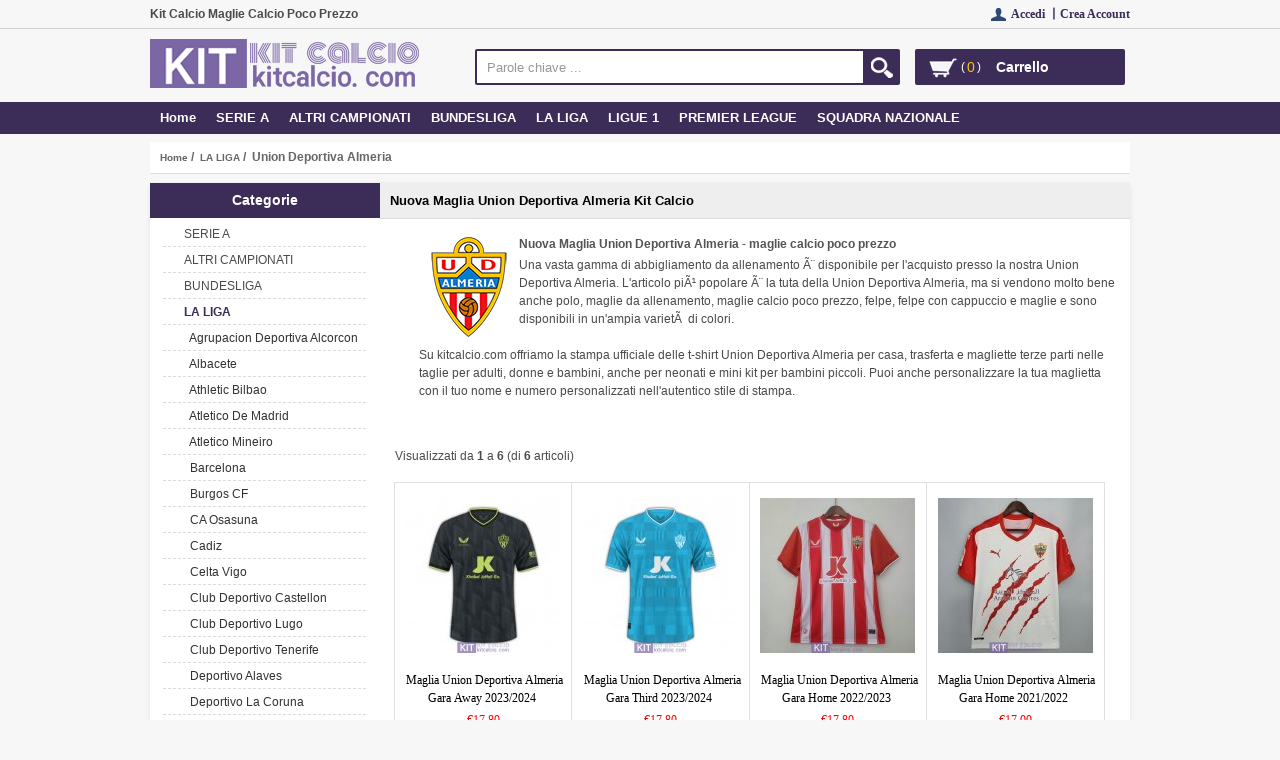

--- FILE ---
content_type: text/html; charset=utf-8
request_url: https://www.kitcalcio.com/la-liga-union-deportiva-almeria-kit-calcio-c-982_1111.html
body_size: 18958
content:
	<!DOCTYPE html>
<html xmlns="http://www.w3.org/1999/xhtml" dir="ltr" lang="it">
<head>
<title>Nuova Maglia Union Deportiva Almeria - Kit Calcio</title>
<meta name="viewport" content="width=device-width,initial-scale=1,maximum-scale=1">
<meta http-equiv="Content-Type" content="text/html; charset=utf-8" />
<meta name="keywords" content="Nuova Maglia Union Deportiva Almeria, Kit Calcio, maglie calcio poco prezzo, Maglia Union Deportiva Almeria 2022" />
<meta name="description" content="Acquista Nuova Maglia Union Deportiva Almeria online, fornisci un servizio personalizzato di maglie da calcio, puoi anche scegliere kit calcio, la garanzia di massima qualitÃ ." />
<meta http-equiv="imagetoolbar" content="no" />
<meta name="author" content="renshengjiaobu" />
<meta name="generator" content="renshengjiaobu" />
<base href="https://www.kitcalcio.com/" />
<link rel="stylesheet" type="text/css" href="includes/templates/rs_lan/css/stylesheet.css" />
<link rel="stylesheet" type="text/css" href="includes/templates/rs_lan/css/stylesheet_boxes.css" />
<link rel="stylesheet" type="text/css" href="includes/templates/rs_lan/css/stylesheet_css_buttons.css" />
<link rel="stylesheet" type="text/css" href="includes/templates/rs_lan/css/stylesheet_list_attributes.css" />
<link rel="stylesheet" type="text/css" href="includes/templates/rs_lan/css/stylesheet_main.css" />
<link rel="stylesheet" type="text/css" href="includes/templates/rs_lan/css/stylesheet_search_all.css" />
<link rel="stylesheet" type="text/css" href="includes/templates/rs_lan/css/stylesheet_tm.css" />
<link rel="stylesheet" type="text/css" media="print" href="includes/templates/rs_lan/css/print_stylesheet.css" />
<script type="text/javascript" src="includes/templates/rs_lan/jscript/jscript_textarea_counter.js"></script>
<script type="text/javascript" src="includes/templates/rs_lan/jscript/jquery-1.4.4.min.js" ></script>
<script type="text/javascript" src="includes/templates/rs_lan/jscript/lunbo/bannerList.js" ></script>
</head>


<body id="indexBody">
<header>
    <div class="head_top_kuangjia">
   <div class="top_t">
      <div id="headerFrameTop"> 
        <!-- begin header_top --> 
        <!-- Content Text ID: 852899 and Content Target ID: 1610405 -->
        
        <div class=" div-inline">
        <div class="headLeft"><strong>Kit Calcio Maglie Calcio Poco Prezzo</STRONG></div>
          <div class="headerAdditionalNavTopLeft ">
              <!-- bof currencies_head -->
              <div class="user_menu2">
                <ul class="head_top_caozuo">
                                    <li><i></i><a href="https://www.kitcalcio.com/login.html">Accedi 丨</a></li>
                  <li><a href="https://www.kitcalcio.com/create_account.html">Crea Account </a></li>                
                                                      <li class="clear" style="float:none;"> </li>
                </ul>
              </div>
              
              <div class="clear"></div>
              <!--eof-navigation display--> 
              
          </div>
          <div style="clear:both;"></div>
        </div>
        <!-- End Content Text ID: 852899 and Content Target ID: 1610405 --> 
        <!-- end header_top -->
        <div style="clear:both;"></div>
    </div>
  </div><!--end headerFrameTop-->
 
  <div class="main_t">
    <div class="header_t">
      
<!--bof-header logo and navigation display-->
<div class="row1"> <a href="https://www.kitcalcio.com/" class="homeheader"></a>
  <div class="col2">
    <div id="navMainSearch">
      <form name="quick_find_header" action="https://www.kitcalcio.com/advanced_search_result.html" method="get"><input type="hidden" name="main_page" value="advanced_search_result" /><input type="hidden" name="search_in_description" value="1" /><input type="text" name="keyword" size="6" maxlength="30" style="" value="Parole chiave ..." onfocus="if (this.value == 'Parole chiave ...') this.value = '';" onblur="if (this.value == '') this.value = 'Parole chiave ...';" />&nbsp;<input type="submit" value="" style="" /></form>      <div class="search_all none"><ul class="level0 kuandu2" >

      </ul></div>
    </div>
        <div id="top-cart-items-count" class="top-cart">    
        <div></div>
        <span>(</span><p>0</p> <span>)</span>
        <a href="https://www.kitcalcio.com/shopping_cart.html">Carrello</a> 
        <!--购物车产品列表-->
        <!--购物车产品为空的时候更换CALSS隐藏-->
        <div class="cart_none">
          <ul>
             
          </ul>
        </div>
      </div>
     
  </div>
  <div class='fenlei'>
    <button type="button" class="navbar-toggle" > <span class="glyphicon glyphicon-menu-hamburger"></span> </button>
  </div>
  <div  class="clear"></div>
</div>
<div class="row2">
<nav>
<!--bof-header ezpage links-->
<div class="inner1">
<div class="inner2">
<div class="inner3">
<div class="col1 user_menu">
<div class="nav-container">
<ul id="nav">
<li class="level0 nav-0 parent"><span> <a class="category-top" href="https://www.kitcalcio.com/">Home</a> </span></li>
<li  class="level0 nav-1 parent">
<span><span> <a class="category-top" href="https://www.kitcalcio.com/serie-a-kit-calcio-c-974.html">SERIE A</a> </span></span>
<ul class="level0 kuandu3">
    
        <li class="level1 nav-0-0"> <a img_url="bmz_cache/8/AC Milan.image.15x15.png"  class="subnav" href="https://www.kitcalcio.com/serie-a-ac-milan-kit-calcio-c-974_1054.html" title="AC Milan" >AC Milan</a>  </li>
        <li class="level1 nav-0-1"> <a img_url="images/no_picture.gif"  class="subnav" href="https://www.kitcalcio.com/serie-a-ac-monza-kit-calcio-c-974_1397.html" title="AC Monza" >AC Monza</a>  </li>
        <li class="level1 nav-0-2"> <a img_url="bmz_cache/7/AS Roma.image.15x15.png"  class="subnav" href="https://www.kitcalcio.com/serie-a-as-roma-kit-calcio-c-974_1006.html" title="AS Roma" >AS Roma</a>  </li>
        <li class="level1 nav-0-3"> <a img_url="bmz_cache/a/Atalanta Bergamasca Calcio.image.15x15.png"  class="subnav" href="https://www.kitcalcio.com/serie-a-atalanta-bergamasca-calcio-kit-calcio-c-974_1071.html" title="Atalanta Bergamasca Calcio" >Atalanta Bergamasca Calcio</a>  </li>
        <li class="level1 nav-0-4"> <a img_url="bmz_cache/4/Bologna F.image.15x15.png"  class="subnav" href="https://www.kitcalcio.com/serie-a-bologna-fc-kit-calcio-c-974_1110.html" title="Bologna F.C." >Bologna F.C.</a>  </li>
        <li class="level1 nav-0-5"> <a img_url="images/no_picture.gif"  class="subnav" href="https://www.kitcalcio.com/serie-a-boreale-calcio-kit-calcio-c-974_1343.html" title="Boreale Calcio" >Boreale Calcio</a>  </li>
        <li class="level1 nav-0-6"> <a img_url="bmz_cache/3/Brescia Calcio.image.15x15.png"  class="subnav" href="https://www.kitcalcio.com/serie-a-brescia-calcio-kit-calcio-c-974_1121.html" title="Brescia Calcio" >Brescia Calcio</a>  </li>
        <li class="level1 nav-0-7"> <a img_url="images/Cagliari Calcio.png"  class="subnav" href="https://www.kitcalcio.com/serie-a-cagliari-calcio-kit-calcio-c-974_1103.html" title="Cagliari Calcio" >Cagliari Calcio</a>  </li>
        <li class="level1 nav-0-8"> <a img_url="images/no_picture.gif"  class="subnav" href="https://www.kitcalcio.com/serie-a-empoli-kit-calcio-c-974_1331.html" title="Empoli" >Empoli</a>  </li>
        <li class="level1 nav-0-9"> <a img_url="bmz_cache/5/Fiorentina.image.15x15.png"  class="subnav" href="https://www.kitcalcio.com/serie-a-fiorentina-kit-calcio-c-974_1055.html" title="Fiorentina" >Fiorentina</a>  </li>
        <li class="level1 nav-0-10"> <a img_url="images/no_picture.gif"  class="subnav" href="https://www.kitcalcio.com/serie-a-frosinone-calcio-kit-calcio-c-974_1345.html" title="Frosinone Calcio" >Frosinone Calcio</a>  </li>
        <li class="level1 nav-0-11"> <a img_url="bmz_cache/b/Genoa C.image.15x15.png"  class="subnav" href="https://www.kitcalcio.com/serie-a-genoa-cfc-kit-calcio-c-974_1120.html" title="Genoa C.F.C." >Genoa C.F.C.</a>  </li>
        <li class="level1 nav-0-12"> <a img_url="bmz_cache/9/Inter Milan.image.15x15.png"  class="subnav" href="https://www.kitcalcio.com/serie-a-inter-milan-kit-calcio-c-974_985.html" title="Inter Milan" >Inter Milan</a>  </li>
        <li class="level1 nav-0-13"> <a img_url="bmz_cache/f/Juventus.image.15x15.png"  class="subnav" href="https://www.kitcalcio.com/serie-a-juventus-kit-calcio-c-974_975.html" title="Juventus" >Juventus</a>  </li>
        <li class="level1 nav-0-14"> <a img_url="bmz_cache/1/Lazio.image.15x15.png"  class="subnav" href="https://www.kitcalcio.com/serie-a-lazio-kit-calcio-c-974_1030.html" title="Lazio" >Lazio</a>  </li>
        <li class="level1 nav-0-15"> <a img_url="bmz_cache/2/Napoli.image.15x15.png"  class="subnav" href="https://www.kitcalcio.com/serie-a-napoli-kit-calcio-c-974_1090.html" title="Napoli" >Napoli</a>  </li>
        <li class="level1 nav-0-16"> <a img_url="images/no_picture.gif"  class="subnav" href="https://www.kitcalcio.com/serie-a-palermo-kit-calcio-c-974_1372.html" title="Palermo" >Palermo</a>  </li>
        <li class="level1 nav-0-17"> <a img_url="bmz_cache/1/Parma Calcio 1913.image.15x15.png"  class="subnav" href="https://www.kitcalcio.com/serie-a-parma-calcio-1913-kit-calcio-c-974_1118.html" title="Parma Calcio 1913" >Parma Calcio 1913</a>  </li>
        <li class="level1 nav-0-18"> <a img_url="images/no_picture.gif"  class="subnav" href="https://www.kitcalcio.com/serie-a-salernitana-kit-calcio-c-974_1346.html" title="Salernitana" >Salernitana</a>  </li>
        <li class="level1 nav-0-19"> <a img_url="images/no_picture.gif"  class="subnav" href="https://www.kitcalcio.com/serie-a-sampdoria-kit-calcio-c-974_1310.html" title="Sampdoria" >Sampdoria</a>  </li>
        <li class="level1 nav-0-20"> <a img_url="bmz_cache/a/SSC Bari.image.15x15.png"  class="subnav" href="https://www.kitcalcio.com/serie-a-ssc-bari-kit-calcio-c-974_1259.html" title="SSC Bari" >SSC Bari</a>  </li>
        <li class="level1 nav-0-21"> <a img_url="bmz_cache/6/Torino.image.15x15.png"  class="subnav" href="https://www.kitcalcio.com/serie-a-torino-kit-calcio-c-974_1122.html" title="Torino" >Torino</a>  </li>
        <li class="level1 nav-0-22"> <a img_url="bmz_cache/0/U.image.15x15.png"  class="subnav" href="https://www.kitcalcio.com/serie-a-us-sassuolo-calcio-kit-calcio-c-974_1130.html" title="U.S. Sassuolo Calcio" >U.S. Sassuolo Calcio</a>  </li>
        <li class="level1 nav-0-23"> <a img_url="images/no_picture.gif"  class="subnav" href="https://www.kitcalcio.com/serie-a-udinese-calcio-kit-calcio-c-974_1402.html" title="Udinese Calcio" >Udinese Calcio</a>  </li>
        <li class="level1 nav-0-24"> <a img_url="images/no_picture.gif"  class="subnav" href="https://www.kitcalcio.com/serie-a-us-lecce-kit-calcio-c-974_1408.html" title="US Lecce" >US Lecce</a>  </li>
        <li class="level1 nav-0-25"> <a img_url="bmz_cache/1/Venezia Football Club.image.15x15.png"  class="subnav" href="https://www.kitcalcio.com/serie-a-venezia-football-club-kit-calcio-c-974_1212.html" title="Venezia Football Club" >Venezia Football Club</a>  </li>
      </ul>
  </li>
  <li  class="level0 nav-2 parent">
<span><span> <a class="category-top" href="https://www.kitcalcio.com/altri-campionati-kit-calcio-c-966.html">ALTRI CAMPIONATI</a> </span></span>
<ul class="level0 kuandu3">
    
        <li class="level1 nav-1-26"> <a img_url="images/no_picture.gif"  class="subnav" href="https://www.kitcalcio.com/altri-campionati-adelaide-united-kit-calcio-c-966_1396.html" title="Adelaide United" >Adelaide United</a>  </li>
        <li class="level1 nav-1-27"> <a img_url="bmz_cache/3/AIK Fotboll.image.15x15.png"  class="subnav" href="https://www.kitcalcio.com/altri-campionati-aik-fotboll-kit-calcio-c-966_1169.html" title="AIK Fotboll" >AIK Fotboll</a>  </li>
        <li class="level1 nav-1-28"> <a img_url="bmz_cache/9/Ajax.image.15x15.png"  class="subnav" href="https://www.kitcalcio.com/altri-campionati-ajax-kit-calcio-c-966_1023.html" title="Ajax" >Ajax</a>  </li>
        <li class="level1 nav-1-29"> <a img_url="images/no_picture.gif"  class="subnav" href="https://www.kitcalcio.com/altri-campionati-al-ahly-kit-calcio-c-966_1395.html" title="Al Ahly" >Al Ahly</a>  </li>
        <li class="level1 nav-1-30"> <a img_url="images/no_picture.gif"  class="subnav" href="https://www.kitcalcio.com/altri-campionati-al-nassr-fc-kit-calcio-c-966_1304.html" title="Al Nassr FC" >Al Nassr FC</a>  </li>
        <li class="level1 nav-1-31"> <a img_url="images/no_picture.gif"  class="subnav" href="https://www.kitcalcio.com/altri-campionati-albirex-niigata-kit-calcio-c-966_1369.html" title="Albirex Niigata" >Albirex Niigata</a>  </li>
        <li class="level1 nav-1-32"> <a img_url="bmz_cache/f/America De Cali.image.15x15.png"  class="subnav" href="https://www.kitcalcio.com/altri-campionati-america-de-cali-kit-calcio-c-966_1182.html" title="America De Cali" >America De Cali</a>  </li>
        <li class="level1 nav-1-33"> <a img_url="bmz_cache/c/America FC.image.15x15.png"  class="subnav" href="https://www.kitcalcio.com/altri-campionati-america-fc-kit-calcio-c-966_1255.html" title="America FC" >America FC</a>  </li>
        <li class="level1 nav-1-34"> <a img_url="bmz_cache/9/Athletico Paranaense.image.15x15.png"  class="subnav" href="https://www.kitcalcio.com/altri-campionati-athletico-paranaense-kit-calcio-c-966_1117.html" title="Athletico Paranaense" >Athletico Paranaense</a>  </li>
        <li class="level1 nav-1-35"> <a img_url="bmz_cache/8/Atlanta United FC.image.15x15.png"  class="subnav" href="https://www.kitcalcio.com/altri-campionati-atlanta-united-fc-kit-calcio-c-966_1065.html" title="Atlanta United FC" >Atlanta United FC</a>  </li>
        <li class="level1 nav-1-36"> <a img_url="images/no_picture.gif"  class="subnav" href="https://www.kitcalcio.com/altri-campionati-atlas-kit-calcio-c-966_1354.html" title="Atlas" >Atlas</a>  </li>
        <li class="level1 nav-1-37"> <a img_url="bmz_cache/6/Atletico Mineiro.image.15x15.png"  class="subnav" href="https://www.kitcalcio.com/altri-campionati-atletico-mineiro-kit-calcio-c-966_1092.html" title="Atletico Mineiro" >Atletico Mineiro</a>  </li>
        <li class="level1 nav-1-38"> <a img_url="bmz_cache/8/Atletico Nacional.image.15x15.png"  class="subnav" href="https://www.kitcalcio.com/altri-campionati-atletico-nacional-kit-calcio-c-966_967.html" title="Atletico Nacional" >Atletico Nacional</a>  </li>
        <li class="level1 nav-1-39"> <a img_url="bmz_cache/a/Austin FC.image.15x15.png"  class="subnav" href="https://www.kitcalcio.com/altri-campionati-austin-fc-kit-calcio-c-966_1164.html" title="Austin FC" >Austin FC</a>  </li>
        <li class="level1 nav-1-40"> <a img_url="bmz_cache/d/Avai FC.image.15x15.png"  class="subnav" href="https://www.kitcalcio.com/altri-campionati-avai-fc-kit-calcio-c-966_1269.html" title="Avai FC" >Avai FC</a>  </li>
        <li class="level1 nav-1-41"> <a img_url="bmz_cache/2/AZ Alkmaar.image.15x15.png"  class="subnav" href="https://www.kitcalcio.com/altri-campionati-az-alkmaar-kit-calcio-c-966_1105.html" title="AZ Alkmaar" >AZ Alkmaar</a>  </li>
        <li class="level1 nav-1-42"> <a img_url="bmz_cache/8/Benfica.image.15x15.png"  class="subnav" href="https://www.kitcalcio.com/altri-campionati-benfica-kit-calcio-c-966_1059.html" title="Benfica" >Benfica</a>  </li>
        <li class="level1 nav-1-43"> <a img_url="images/no_picture.gif"  class="subnav" href="https://www.kitcalcio.com/altri-campionati-besiktas-jimnastik-kulubu-kit-calcio-c-966_1289.html" title="Besiktas Jimnastik Kulubu" >Besiktas Jimnastik Kulubu</a>  </li>
        <li class="level1 nav-1-44"> <a img_url="bmz_cache/9/Boca Juniors.image.15x15.png"  class="subnav" href="https://www.kitcalcio.com/altri-campionati-boca-juniors-kit-calcio-c-966_989.html" title="Boca Juniors" >Boca Juniors</a>  </li>
        <li class="level1 nav-1-45"> <a img_url="bmz_cache/c/Bohemian Football Club.image.15x15.png"  class="subnav" href="https://www.kitcalcio.com/altri-campionati-bohemian-football-club-kit-calcio-c-966_1235.html" title="Bohemian Football Club" >Bohemian Football Club</a>  </li>
        <li class="level1 nav-1-46"> <a img_url="bmz_cache/7/Botafogo.image.15x15.png"  class="subnav" href="https://www.kitcalcio.com/altri-campionati-botafogo-kit-calcio-c-966_970.html" title="Botafogo" >Botafogo</a>  </li>
        <li class="level1 nav-1-47"> <a img_url="images/no_picture.gif"  class="subnav" href="https://www.kitcalcio.com/altri-campionati-botafogo-sp-kit-calcio-c-966_1351.html" title="Botafogo SP" >Botafogo SP</a>  </li>
        <li class="level1 nav-1-48"> <a img_url="images/no_picture.gif"  class="subnav" href="https://www.kitcalcio.com/altri-campionati-brisbane-roar-kit-calcio-c-966_1393.html" title="Brisbane Roar" >Brisbane Roar</a>  </li>
        <li class="level1 nav-1-49"> <a img_url="bmz_cache/5/Cavalry Football Club.image.15x15.png"  class="subnav" href="https://www.kitcalcio.com/altri-campionati-cavalry-football-club-kit-calcio-c-966_1268.html" title="Cavalry Football Club" >Cavalry Football Club</a>  </li>
        <li class="level1 nav-1-50"> <a img_url="images/no_picture.gif"  class="subnav" href="https://www.kitcalcio.com/altri-campionati-cd-olimpia-kit-calcio-c-966_1364.html" title="CD Olimpia" >CD Olimpia</a>  </li>
        <li class="level1 nav-1-51"> <a img_url="bmz_cache/f/Ceara Sporting Club.image.15x15.png"  class="subnav" href="https://www.kitcalcio.com/altri-campionati-ceara-sporting-club-kit-calcio-c-966_1112.html" title="Ceara Sporting Club" >Ceara Sporting Club</a>  </li>
        <li class="level1 nav-1-52"> <a img_url="bmz_cache/8/Celtic.image.15x15.png"  class="subnav" href="https://www.kitcalcio.com/altri-campionati-celtic-kit-calcio-c-966_1058.html" title="Celtic" >Celtic</a>  </li>
        <li class="level1 nav-1-53"> <a img_url="images/no_picture.gif"  class="subnav" href="https://www.kitcalcio.com/altri-campionati-central-coast-mariners-kit-calcio-c-966_1353.html" title="Central Coast Mariners" >Central Coast Mariners</a>  </li>
        <li class="level1 nav-1-54"> <a img_url="images/no_picture.gif"  class="subnav" href="https://www.kitcalcio.com/altri-campionati-cerezo-osaka-kit-calcio-c-966_1347.html" title="Cerezo Osaka" >Cerezo Osaka</a>  </li>
        <li class="level1 nav-1-55"> <a img_url="bmz_cache/1/Chapecoense.image.15x15.png"  class="subnav" href="https://www.kitcalcio.com/altri-campionati-chapecoense-kit-calcio-c-966_1052.html" title="Chapecoense" >Chapecoense</a>  </li>
        <li class="level1 nav-1-56"> <a img_url="bmz_cache/7/Charlotte FC.image.15x15.png"  class="subnav" href="https://www.kitcalcio.com/altri-campionati-charlotte-fc-kit-calcio-c-966_1247.html" title="Charlotte FC" >Charlotte FC</a>  </li>
        <li class="level1 nav-1-57"> <a img_url="bmz_cache/e/Chicago Fire.image.15x15.png"  class="subnav" href="https://www.kitcalcio.com/altri-campionati-chicago-fire-kit-calcio-c-966_1276.html" title="Chicago Fire" >Chicago Fire</a>  </li>
        <li class="level1 nav-1-58"> <a img_url="bmz_cache/b/Chivas Guadalajara.image.15x15.png"  class="subnav" href="https://www.kitcalcio.com/altri-campionati-chivas-guadalajara-kit-calcio-c-966_1026.html" title="Chivas Guadalajara" >Chivas Guadalajara</a>  </li>
        <li class="level1 nav-1-59"> <a img_url="bmz_cache/e/Club America.image.15x15.png"  class="subnav" href="https://www.kitcalcio.com/altri-campionati-club-america-kit-calcio-c-966_1019.html" title="Club America" >Club America</a>  </li>
        <li class="level1 nav-1-60"> <a img_url="bmz_cache/a/Club Atletico Lanus.image.15x15.png"  class="subnav" href="https://www.kitcalcio.com/altri-campionati-club-atletico-lanus-kit-calcio-c-966_1256.html" title="Club Atletico Lanus" >Club Atletico Lanus</a>  </li>
        <li class="level1 nav-1-61"> <a img_url="images/no_picture.gif"  class="subnav" href="https://www.kitcalcio.com/altri-campionati-club-brugge-kit-calcio-c-966_1389.html" title="Club Brugge" >Club Brugge</a>  </li>
        <li class="level1 nav-1-62"> <a img_url="bmz_cache/e/Club Brujas.image.15x15.png"  class="subnav" href="https://www.kitcalcio.com/altri-campionati-club-brujas-kit-calcio-c-966_1032.html" title="Club Brujas" >Club Brujas</a>  </li>
        <li class="level1 nav-1-63"> <a img_url="bmz_cache/8/Club Cerro Porteno.image.15x15.png"  class="subnav" href="https://www.kitcalcio.com/altri-campionati-club-cerro-porteno-kit-calcio-c-966_1254.html" title="Club Cerro Porteno" >Club Cerro Porteno</a>  </li>
        <li class="level1 nav-1-64"> <a img_url="bmz_cache/5/Club Deportivo Palestino.image.15x15.png"  class="subnav" href="https://www.kitcalcio.com/altri-campionati-club-deportivo-palestino-kit-calcio-c-966_1115.html" title="Club Deportivo Palestino" >Club Deportivo Palestino</a>  </li>
        <li class="level1 nav-1-65"> <a img_url="bmz_cache/2/Club Deportivo Universidad Catolica.image.15x15.png"  class="subnav" href="https://www.kitcalcio.com/altri-campionati-club-deportivo-universidad-catolica-kit-calcio-c-966_1243.html" title="Club Deportivo Universidad Catolica" >Club Deportivo Universidad Catolica</a>  </li>
        <li class="level1 nav-1-66"> <a img_url="bmz_cache/b/Club Leon.image.15x15.png"  class="subnav" href="https://www.kitcalcio.com/altri-campionati-club-leon-kit-calcio-c-966_1267.html" title="Club Leon" >Club Leon</a>  </li>
        <li class="level1 nav-1-67"> <a img_url="bmz_cache/2/Club Nacional De Football.image.15x15.png"  class="subnav" href="https://www.kitcalcio.com/altri-campionati-club-nacional-de-football-kit-calcio-c-966_1266.html" title="Club Nacional De Football" >Club Nacional De Football</a>  </li>
        <li class="level1 nav-1-68"> <a img_url="images/no_picture.gif"  class="subnav" href="https://www.kitcalcio.com/altri-campionati-club-necaxa-kit-calcio-c-966_1319.html" title="Club Necaxa" >Club Necaxa</a>  </li>
        <li class="level1 nav-1-69"> <a img_url="bmz_cache/a/Club Olimpia.image.15x15.png"  class="subnav" href="https://www.kitcalcio.com/altri-campionati-club-olimpia-kit-calcio-c-966_1238.html" title="Club Olimpia" >Club Olimpia</a>  </li>
        <li class="level1 nav-1-70"> <a img_url="images/no_picture.gif"  class="subnav" href="https://www.kitcalcio.com/altri-campionati-club-puebla-kit-calcio-c-966_1388.html" title="Club Puebla" >Club Puebla</a>  </li>
        <li class="level1 nav-1-71"> <a img_url="bmz_cache/2/Club Sporting Cristal.image.15x15.png"  class="subnav" href="https://www.kitcalcio.com/altri-campionati-club-sporting-cristal-kit-calcio-c-966_1237.html" title="Club Sporting Cristal" >Club Sporting Cristal</a>  </li>
        <li class="level1 nav-1-72"> <a img_url="bmz_cache/a/Club Tijuana.image.15x15.png"  class="subnav" href="https://www.kitcalcio.com/altri-campionati-club-tijuana-kit-calcio-c-966_1083.html" title="Club Tijuana" >Club Tijuana</a>  </li>
        <li class="level1 nav-1-73"> <a img_url="images/no_picture.gif"  class="subnav" href="https://www.kitcalcio.com/altri-campionati-clube-do-remo-kit-calcio-c-966_1320.html" title="Clube Do Remo" >Clube Do Remo</a>  </li>
        <li class="level1 nav-1-74"> <a img_url="bmz_cache/b/Clube Nautico Capibaribe.image.15x15.png"  class="subnav" href="https://www.kitcalcio.com/altri-campionati-clube-nautico-capibaribe-kit-calcio-c-966_1210.html" title="Clube Nautico Capibaribe" >Clube Nautico Capibaribe</a>  </li>
        <li class="level1 nav-1-75"> <a img_url="bmz_cache/8/Colo Colo.image.15x15.png"  class="subnav" href="https://www.kitcalcio.com/altri-campionati-colo-colo-kit-calcio-c-966_1168.html" title="Colo Colo" >Colo Colo</a>  </li>
        <li class="level1 nav-1-76"> <a img_url="bmz_cache/5/Columbus Crew SC.image.15x15.png"  class="subnav" href="https://www.kitcalcio.com/altri-campionati-columbus-crew-sc-kit-calcio-c-966_1163.html" title="Columbus Crew SC" >Columbus Crew SC</a>  </li>
        <li class="level1 nav-1-77"> <a img_url="bmz_cache/4/Corinthians.image.15x15.png"  class="subnav" href="https://www.kitcalcio.com/altri-campionati-corinthians-kit-calcio-c-966_1035.html" title="Corinthians" >Corinthians</a>  </li>
        <li class="level1 nav-1-78"> <a img_url="images/no_picture.gif"  class="subnav" href="https://www.kitcalcio.com/altri-campionati-coritiba-kit-calcio-c-966_1318.html" title="Coritiba" >Coritiba</a>  </li>
        <li class="level1 nav-1-79"> <a img_url="bmz_cache/e/CR Vasco Da Gama.image.15x15.png"  class="subnav" href="https://www.kitcalcio.com/altri-campionati-cr-vasco-da-gama-kit-calcio-c-966_995.html" title="CR Vasco Da Gama" >CR Vasco Da Gama</a>  </li>
        <li class="level1 nav-1-80"> <a img_url="images/no_picture.gif"  class="subnav" href="https://www.kitcalcio.com/altri-campionati-criciuma-ec-kit-calcio-c-966_1350.html" title="Criciuma EC" >Criciuma EC</a>  </li>
        <li class="level1 nav-1-81"> <a img_url="bmz_cache/9/Cruz Azul.image.15x15.png"  class="subnav" href="https://www.kitcalcio.com/altri-campionati-cruz-azul-kit-calcio-c-966_1082.html" title="Cruz Azul" >Cruz Azul</a>  </li>
        <li class="level1 nav-1-82"> <a img_url="bmz_cache/a/Cruzeiro.image.15x15.png"  class="subnav" href="https://www.kitcalcio.com/altri-campionati-cruzeiro-kit-calcio-c-966_996.html" title="Cruzeiro" >Cruzeiro</a>  </li>
        <li class="level1 nav-1-83"> <a img_url="bmz_cache/1/D.image.15x15.png"  class="subnav" href="https://www.kitcalcio.com/altri-campionati-dc-united-kit-calcio-c-966_1014.html" title="D.C. United" >D.C. United</a>  </li>
        <li class="level1 nav-1-84"> <a img_url="bmz_cache/5/Deportivo Toluca.image.15x15.png"  class="subnav" href="https://www.kitcalcio.com/altri-campionati-deportivo-toluca-kit-calcio-c-966_1176.html" title="Deportivo Toluca" >Deportivo Toluca</a>  </li>
        <li class="level1 nav-1-85"> <a img_url="bmz_cache/2/Dinamo Kiev.image.15x15.png"  class="subnav" href="https://www.kitcalcio.com/altri-campionati-dinamo-kiev-kit-calcio-c-966_1252.html" title="Dinamo Kiev" >Dinamo Kiev</a>  </li>
        <li class="level1 nav-1-86"> <a img_url="images/no_picture.gif"  class="subnav" href="https://www.kitcalcio.com/altri-campionati-dynamo-kyiv-kit-calcio-c-966_1359.html" title="Dynamo Kyiv" >Dynamo Kyiv</a>  </li>
        <li class="level1 nav-1-87"> <a img_url="bmz_cache/b/Esporte Clube Bahia.image.15x15.png"  class="subnav" href="https://www.kitcalcio.com/altri-campionati-esporte-clube-bahia-kit-calcio-c-966_994.html" title="Esporte Clube Bahia" >Esporte Clube Bahia</a>  </li>
        <li class="level1 nav-1-88"> <a img_url="bmz_cache/0/Esporte Clube Vitoria.image.15x15.png"  class="subnav" href="https://www.kitcalcio.com/altri-campionati-esporte-clube-vitoria-kit-calcio-c-966_1180.html" title="Esporte Clube Vitoria" >Esporte Clube Vitoria</a>  </li>
        <li class="level1 nav-1-89"> <a img_url="bmz_cache/3/Estudiantes De La Plata.image.15x15.png"  class="subnav" href="https://www.kitcalcio.com/altri-campionati-estudiantes-de-la-plata-kit-calcio-c-966_1251.html" title="Estudiantes De La Plata" >Estudiantes De La Plata</a>  </li>
        <li class="level1 nav-1-90"> <a img_url="bmz_cache/4/Everton De Vina Del Mar.image.15x15.png"  class="subnav" href="https://www.kitcalcio.com/altri-campionati-everton-de-vina-del-mar-kit-calcio-c-966_1275.html" title="Everton De Vina Del Mar" >Everton De Vina Del Mar</a>  </li>
        <li class="level1 nav-1-91"> <a img_url="bmz_cache/2/F.image.15x15.png"  class="subnav" href="https://www.kitcalcio.com/altri-campionati-fc-twente-kit-calcio-c-966_1102.html" title="F.C. Twente" >F.C. Twente</a>  </li>
        <li class="level1 nav-1-92"> <a img_url="bmz_cache/2/FC Copenhagen.image.15x15.png"  class="subnav" href="https://www.kitcalcio.com/altri-campionati-fc-copenhagen-kit-calcio-c-966_1135.html" title="FC Copenhagen" >FC Copenhagen</a>  </li>
        <li class="level1 nav-1-93"> <a img_url="bmz_cache/d/FC Groningen.image.15x15.png"  class="subnav" href="https://www.kitcalcio.com/altri-campionati-fc-groningen-kit-calcio-c-966_1050.html" title="FC Groningen" >FC Groningen</a>  </li>
        <li class="level1 nav-1-94"> <a img_url="images/no_picture.gif"  class="subnav" href="https://www.kitcalcio.com/altri-campionati-fc-palestina-kit-calcio-c-966_1342.html" title="FC Palestina" >FC Palestina</a>  </li>
        <li class="level1 nav-1-95"> <a img_url="images/no_picture.gif"  class="subnav" href="https://www.kitcalcio.com/altri-campionati-fc-seoul-kit-calcio-c-966_1365.html" title="FC Seoul" >FC Seoul</a>  </li>
        <li class="level1 nav-1-96"> <a img_url="images/no_picture.gif"  class="subnav" href="https://www.kitcalcio.com/altri-campionati-fc-terengganu-kit-calcio-c-966_1385.html" title="FC Terengganu" >FC Terengganu</a>  </li>
        <li class="level1 nav-1-97"> <a img_url="bmz_cache/0/FC Tokyo.image.15x15.png"  class="subnav" href="https://www.kitcalcio.com/altri-campionati-fc-tokyo-kit-calcio-c-966_1134.html" title="FC Tokyo" >FC Tokyo</a>  </li>
        <li class="level1 nav-1-98"> <a img_url="images/no_picture.gif"  class="subnav" href="https://www.kitcalcio.com/altri-campionati-fenerbahce-spor-kulubu-kit-calcio-c-966_1316.html" title="Fenerbahce Spor Kulubu" >Fenerbahce Spor Kulubu</a>  </li>
        <li class="level1 nav-1-99"> <a img_url="bmz_cache/6/Feyenoord.image.15x15.png"  class="subnav" href="https://www.kitcalcio.com/altri-campionati-feyenoord-kit-calcio-c-966_1036.html" title="Feyenoord" >Feyenoord</a>  </li>
        <li class="level1 nav-1-100"> <a img_url="images/no_picture.gif"  class="subnav" href="https://www.kitcalcio.com/altri-campionati-figueirense-fc-kit-calcio-c-966_1315.html" title="Figueirense FC" >Figueirense FC</a>  </li>
        <li class="level1 nav-1-101"> <a img_url="bmz_cache/d/Flamengo.image.15x15.png"  class="subnav" href="https://www.kitcalcio.com/altri-campionati-flamengo-kit-calcio-c-966_986.html" title="Flamengo" >Flamengo</a>  </li>
        <li class="level1 nav-1-102"> <a img_url="bmz_cache/e/Fluminense FC.image.15x15.png"  class="subnav" href="https://www.kitcalcio.com/altri-campionati-fluminense-fc-kit-calcio-c-966_1018.html" title="Fluminense FC" >Fluminense FC</a>  </li>
        <li class="level1 nav-1-103"> <a img_url="bmz_cache/0/Fortaleza.image.15x15.png"  class="subnav" href="https://www.kitcalcio.com/altri-campionati-fortaleza-kit-calcio-c-966_1125.html" title="Fortaleza" >Fortaleza</a>  </li>
        <li class="level1 nav-1-104"> <a img_url="images/no_picture.gif"  class="subnav" href="https://www.kitcalcio.com/altri-campionati-futbol-club-motagua-kit-calcio-c-966_1281.html" title="Futbol Club Motagua" >Futbol Club Motagua</a>  </li>
        <li class="level1 nav-1-105"> <a img_url="images/no_picture.gif"  class="subnav" href="https://www.kitcalcio.com/altri-campionati-galatasaray-kit-calcio-c-966_1280.html" title="Galatasaray" >Galatasaray</a>  </li>
        <li class="level1 nav-1-106"> <a img_url="bmz_cache/b/Gamba Osaka.image.15x15.png"  class="subnav" href="https://www.kitcalcio.com/altri-campionati-gamba-osaka-kit-calcio-c-966_1179.html" title="Gamba Osaka" >Gamba Osaka</a>  </li>
        <li class="level1 nav-1-107"> <a img_url="bmz_cache/0/Glasgow Rangers.image.15x15.png"  class="subnav" href="https://www.kitcalcio.com/altri-campionati-glasgow-rangers-kit-calcio-c-966_1057.html" title="Glasgow Rangers" >Glasgow Rangers</a>  </li>
        <li class="level1 nav-1-108"> <a img_url="bmz_cache/b/GNK Dinamo Zagreb.image.15x15.png"  class="subnav" href="https://www.kitcalcio.com/altri-campionati-gnk-dinamo-zagreb-kit-calcio-c-966_1101.html" title="GNK Dinamo Zagreb" >GNK Dinamo Zagreb</a>  </li>
        <li class="level1 nav-1-109"> <a img_url="images/no_picture.gif"  class="subnav" href="https://www.kitcalcio.com/altri-campionati-goias-esporte-clube-kit-calcio-c-966_1329.html" title="Goias Esporte Clube" >Goias Esporte Clube</a>  </li>
        <li class="level1 nav-1-110"> <a img_url="bmz_cache/f/Gremio.image.15x15.png"  class="subnav" href="https://www.kitcalcio.com/altri-campionati-gremio-kit-calcio-c-966_1021.html" title="Gremio" >Gremio</a>  </li>
        <li class="level1 nav-1-111"> <a img_url="bmz_cache/b/Guangzhou Evergrande.image.15x15.png"  class="subnav" href="https://www.kitcalcio.com/altri-campionati-guangzhou-evergrande-kit-calcio-c-966_1183.html" title="Guangzhou Evergrande" >Guangzhou Evergrande</a>  </li>
        <li class="level1 nav-1-112"> <a img_url="bmz_cache/3/Guarani Futebol Clube.image.15x15.png"  class="subnav" href="https://www.kitcalcio.com/altri-campionati-guarani-futebol-clube-kit-calcio-c-966_1175.html" title="Guarani Futebol Clube" >Guarani Futebol Clube</a>  </li>
        <li class="level1 nav-1-113"> <a img_url="images/no_picture.gif"  class="subnav" href="https://www.kitcalcio.com/altri-campionati-hajduk-split-kit-calcio-c-966_1279.html" title="Hajduk Split" >Hajduk Split</a>  </li>
        <li class="level1 nav-1-114"> <a img_url="images/no_picture.gif"  class="subnav" href="https://www.kitcalcio.com/altri-campionati-hashtag-united-kit-calcio-c-966_1340.html" title="Hashtag United" >Hashtag United</a>  </li>
        <li class="level1 nav-1-115"> <a img_url="images/no_picture.gif"  class="subnav" href="https://www.kitcalcio.com/altri-campionati-heerenveen-kit-calcio-c-966_1383.html" title="Heerenveen" >Heerenveen</a>  </li>
        <li class="level1 nav-1-116"> <a img_url="bmz_cache/0/Hokkaido Consadole Sapporo.image.15x15.png"  class="subnav" href="https://www.kitcalcio.com/altri-campionati-hokkaido-consadole-sapporo-kit-calcio-c-966_1016.html" title="Hokkaido Consadole Sapporo" >Hokkaido Consadole Sapporo</a>  </li>
        <li class="level1 nav-1-117"> <a img_url="bmz_cache/7/Inter Miami CF.image.15x15.png"  class="subnav" href="https://www.kitcalcio.com/altri-campionati-inter-miami-cf-kit-calcio-c-966_1009.html" title="Inter Miami CF" >Inter Miami CF</a>  </li>
        <li class="level1 nav-1-118"> <a img_url="images/no_picture.gif"  class="subnav" href="https://www.kitcalcio.com/altri-campionati-ipswich-town-kit-calcio-c-966_1339.html" title="Ipswich Town" >Ipswich Town</a>  </li>
        <li class="level1 nav-1-119"> <a img_url="images/no_picture.gif"  class="subnav" href="https://www.kitcalcio.com/altri-campionati-ittihad-football-club-kit-calcio-c-966_1278.html" title="Ittihad Football Club" >Ittihad Football Club</a>  </li>
        <li class="level1 nav-1-120"> <a img_url="images/no_picture.gif"  class="subnav" href="https://www.kitcalcio.com/altri-campionati-jubilo-iwata-kit-calcio-c-966_1380.html" title="Jubilo Iwata" >Jubilo Iwata</a>  </li>
        <li class="level1 nav-1-121"> <a img_url="images/no_picture.gif"  class="subnav" href="https://www.kitcalcio.com/altri-campionati-kaizer-chiefs-kit-calcio-c-966_1288.html" title="Kaizer Chiefs" >Kaizer Chiefs</a>  </li>
        <li class="level1 nav-1-122"> <a img_url="bmz_cache/c/Kashima Antlers.image.15x15.png"  class="subnav" href="https://www.kitcalcio.com/altri-campionati-kashima-antlers-kit-calcio-c-966_1100.html" title="Kashima Antlers" >Kashima Antlers</a>  </li>
        <li class="level1 nav-1-123"> <a img_url="images/no_picture.gif"  class="subnav" href="https://www.kitcalcio.com/altri-campionati-kashiwa-reysol-kit-calcio-c-966_1368.html" title="Kashiwa Reysol" >Kashiwa Reysol</a>  </li>
        <li class="level1 nav-1-124"> <a img_url="bmz_cache/9/Kawasaki Frontale.image.15x15.png"  class="subnav" href="https://www.kitcalcio.com/altri-campionati-kawasaki-frontale-kit-calcio-c-966_1099.html" title="Kawasaki Frontale" >Kawasaki Frontale</a>  </li>
        <li class="level1 nav-1-125"> <a img_url="bmz_cache/e/LA Galaxy.image.15x15.png"  class="subnav" href="https://www.kitcalcio.com/altri-campionati-la-galaxy-kit-calcio-c-966_1001.html" title="LA Galaxy" >LA Galaxy</a>  </li>
        <li class="level1 nav-1-126"> <a img_url="bmz_cache/0/LAFC.image.15x15.png"  class="subnav" href="https://www.kitcalcio.com/altri-campionati-lafc-kit-calcio-c-966_1002.html" title="LAFC" >LAFC</a>  </li>
        <li class="level1 nav-1-127"> <a img_url="images/no_picture.gif"  class="subnav" href="https://www.kitcalcio.com/altri-campionati-leones-negros-kit-calcio-c-966_1352.html" title="Leones Negros" >Leones Negros</a>  </li>
        <li class="level1 nav-1-128"> <a img_url="images/no_picture.gif"  class="subnav" href="https://www.kitcalcio.com/altri-campionati-los-troncos-fc-kit-calcio-c-966_1378.html" title="Los Troncos FC" >Los Troncos FC</a>  </li>
        <li class="level1 nav-1-129"> <a img_url="images/no_picture.gif"  class="subnav" href="https://www.kitcalcio.com/altri-campionati-mamelodi-sundowns-kit-calcio-c-966_1376.html" title="Mamelodi Sundowns" >Mamelodi Sundowns</a>  </li>
        <li class="level1 nav-1-130"> <a img_url="images/no_picture.gif"  class="subnav" href="https://www.kitcalcio.com/altri-campionati-melbourne-city-kit-calcio-c-966_1356.html" title="Melbourne City" >Melbourne City</a>  </li>
        <li class="level1 nav-1-131"> <a img_url="images/no_picture.gif"  class="subnav" href="https://www.kitcalcio.com/altri-campionati-millwall-kit-calcio-c-966_1374.html" title="Millwall" >Millwall</a>  </li>
        <li class="level1 nav-1-132"> <a img_url="bmz_cache/2/Minnesota United.image.15x15.png"  class="subnav" href="https://www.kitcalcio.com/altri-campionati-minnesota-united-kit-calcio-c-966_1068.html" title="Minnesota United" >Minnesota United</a>  </li>
        <li class="level1 nav-1-133"> <a img_url="images/no_picture.gif"  class="subnav" href="https://www.kitcalcio.com/altri-campionati-minnesota-united-fc-kit-calcio-c-966_1328.html" title="Minnesota United FC" >Minnesota United FC</a>  </li>
        <li class="level1 nav-1-134"> <a img_url="images/no_picture.gif"  class="subnav" href="https://www.kitcalcio.com/altri-campionati-moadon-kaduregel-hapoel-tel-aviv-kit-calcio-c-966_1302.html" title="Moadon Kaduregel Hapoel Tel Aviv" >Moadon Kaduregel Hapoel Tel Aviv</a>  </li>
        <li class="level1 nav-1-135"> <a img_url="bmz_cache/b/Moadon Kaduregel Maccabi Haifa.image.15x15.png"  class="subnav" href="https://www.kitcalcio.com/altri-campionati-moadon-kaduregel-maccabi-haifa-kit-calcio-c-966_1262.html" title="Moadon Kaduregel Maccabi Haifa" >Moadon Kaduregel Maccabi Haifa</a>  </li>
        <li class="level1 nav-1-136"> <a img_url="images/no_picture.gif"  class="subnav" href="https://www.kitcalcio.com/altri-campionati-moadon-kaduregel-maccabi-tel-aviv-kit-calcio-c-966_1287.html" title="Moadon Kaduregel Maccabi Tel Aviv" >Moadon Kaduregel Maccabi Tel Aviv</a>  </li>
        <li class="level1 nav-1-137"> <a img_url="bmz_cache/e/Monterrey.image.15x15.png"  class="subnav" href="https://www.kitcalcio.com/altri-campionati-monterrey-kit-calcio-c-966_1034.html" title="Monterrey" >Monterrey</a>  </li>
        <li class="level1 nav-1-138"> <a img_url="bmz_cache/d/Montreal Impact.image.15x15.png"  class="subnav" href="https://www.kitcalcio.com/altri-campionati-montreal-impact-kit-calcio-c-966_1067.html" title="Montreal Impact" >Montreal Impact</a>  </li>
        <li class="level1 nav-1-139"> <a img_url="images/no_picture.gif"  class="subnav" href="https://www.kitcalcio.com/altri-campionati-mottagua-kit-calcio-c-966_1313.html" title="Mottagua" >Mottagua</a>  </li>
        <li class="level1 nav-1-140"> <a img_url="images/no_picture.gif"  class="subnav" href="https://www.kitcalcio.com/altri-campionati-nagoya-grampus-kit-calcio-c-966_1367.html" title="Nagoya Grampus" >Nagoya Grampus</a>  </li>
        <li class="level1 nav-1-141"> <a img_url="bmz_cache/2/Nashville SC.image.15x15.png"  class="subnav" href="https://www.kitcalcio.com/altri-campionati-nashville-sc-kit-calcio-c-966_1064.html" title="Nashville SC" >Nashville SC</a>  </li>
        <li class="level1 nav-1-142"> <a img_url="images/no_picture.gif"  class="subnav" href="https://www.kitcalcio.com/altri-campionati-new-england-revolution-kit-calcio-c-966_1286.html" title="New England Revolution" >New England Revolution</a>  </li>
        <li class="level1 nav-1-143"> <a img_url="bmz_cache/3/New York City FC.image.15x15.png"  class="subnav" href="https://www.kitcalcio.com/altri-campionati-new-york-city-fc-kit-calcio-c-966_1066.html" title="New York City FC" >New York City FC</a>  </li>
        <li class="level1 nav-1-144"> <a img_url="bmz_cache/0/New York Red Bulls.image.15x15.png"  class="subnav" href="https://www.kitcalcio.com/altri-campionati-new-york-red-bulls-kit-calcio-c-966_1011.html" title="New York Red Bulls" >New York Red Bulls</a>  </li>
        <li class="level1 nav-1-145"> <a img_url="bmz_cache/9/Newell Old Boys.image.15x15.png"  class="subnav" href="https://www.kitcalcio.com/altri-campionati-newell-old-boys-kit-calcio-c-966_1147.html" title="Newell Old Boys" >Newell Old Boys</a>  </li>
        <li class="level1 nav-1-146"> <a img_url="images/no_picture.gif"  class="subnav" href="https://www.kitcalcio.com/altri-campionati-north-macedonia-kit-calcio-c-966_1370.html" title="North Macedonia" >North Macedonia</a>  </li>
        <li class="level1 nav-1-147"> <a img_url="bmz_cache/d/Oita Trinita.image.15x15.png"  class="subnav" href="https://www.kitcalcio.com/altri-campionati-oita-trinita-kit-calcio-c-966_1094.html" title="Oita Trinita" >Oita Trinita</a>  </li>
        <li class="level1 nav-1-148"> <a img_url="images/no_picture.gif"  class="subnav" href="https://www.kitcalcio.com/altri-campionati-olympiakos-kit-calcio-c-966_1301.html" title="Olympiakos" >Olympiakos</a>  </li>
        <li class="level1 nav-1-149"> <a img_url="bmz_cache/f/Orlando City SC.image.15x15.png"  class="subnav" href="https://www.kitcalcio.com/altri-campionati-orlando-city-sc-kit-calcio-c-966_1015.html" title="Orlando City SC" >Orlando City SC</a>  </li>
        <li class="level1 nav-1-150"> <a img_url="bmz_cache/5/Orlando Pirates.image.15x15.png"  class="subnav" href="https://www.kitcalcio.com/altri-campionati-orlando-pirates-kit-calcio-c-966_1226.html" title="Orlando Pirates" >Orlando Pirates</a>  </li>
        <li class="level1 nav-1-151"> <a img_url="bmz_cache/6/Orlando Pride.image.15x15.png"  class="subnav" href="https://www.kitcalcio.com/altri-campionati-orlando-pride-kit-calcio-c-966_1209.html" title="Orlando Pride" >Orlando Pride</a>  </li>
        <li class="level1 nav-1-152"> <a img_url="bmz_cache/c/Pacific FC.image.15x15.png"  class="subnav" href="https://www.kitcalcio.com/altri-campionati-pacific-fc-kit-calcio-c-966_1261.html" title="Pacific FC" >Pacific FC</a>  </li>
        <li class="level1 nav-1-153"> <a img_url="bmz_cache/6/Palmeiras.image.15x15.png"  class="subnav" href="https://www.kitcalcio.com/altri-campionati-palmeiras-kit-calcio-c-966_998.html" title="Palmeiras" >Palmeiras</a>  </li>
        <li class="level1 nav-1-154"> <a img_url="images/no_picture.gif"  class="subnav" href="https://www.kitcalcio.com/altri-campionati-paysandu-sport-club-kit-calcio-c-966_1312.html" title="Paysandu Sport Club" >Paysandu Sport Club</a>  </li>
        <li class="level1 nav-1-155"> <a img_url="bmz_cache/f/Penang F.image.15x15.png"  class="subnav" href="https://www.kitcalcio.com/altri-campionati-penang-fc-kit-calcio-c-966_1260.html" title="Penang F.C." >Penang F.C.</a>  </li>
        <li class="level1 nav-1-156"> <a img_url="bmz_cache/e/Penarol.image.15x15.png"  class="subnav" href="https://www.kitcalcio.com/altri-campionati-penarol-kit-calcio-c-966_1138.html" title="Penarol" >Penarol</a>  </li>
        <li class="level1 nav-1-157"> <a img_url="images/no_picture.gif"  class="subnav" href="https://www.kitcalcio.com/altri-campionati-perth-glory-kit-calcio-c-966_1348.html" title="Perth Glory" >Perth Glory</a>  </li>
        <li class="level1 nav-1-158"> <a img_url="bmz_cache/e/Philadelphia Union.image.15x15.png"  class="subnav" href="https://www.kitcalcio.com/altri-campionati-philadelphia-union-kit-calcio-c-966_1162.html" title="Philadelphia Union" >Philadelphia Union</a>  </li>
        <li class="level1 nav-1-159"> <a img_url="images/no_picture.gif"  class="subnav" href="https://www.kitcalcio.com/altri-campionati-porcinos-fc-kit-calcio-c-966_1321.html" title="Porcinos FC" >Porcinos FC</a>  </li>
        <li class="level1 nav-1-160"> <a img_url="bmz_cache/4/Portland Timbers.image.15x15.png"  class="subnav" href="https://www.kitcalcio.com/altri-campionati-portland-timbers-kit-calcio-c-966_1250.html" title="Portland Timbers" >Portland Timbers</a>  </li>
        <li class="level1 nav-1-161"> <a img_url="bmz_cache/1/Porto.image.15x15.png"  class="subnav" href="https://www.kitcalcio.com/altri-campionati-porto-kit-calcio-c-966_1048.html" title="Porto" >Porto</a>  </li>
        <li class="level1 nav-1-162"> <a img_url="bmz_cache/7/PSV Eindhoven.image.15x15.png"  class="subnav" href="https://www.kitcalcio.com/altri-campionati-psv-eindhoven-kit-calcio-c-966_1042.html" title="PSV Eindhoven" >PSV Eindhoven</a>  </li>
        <li class="level1 nav-1-163"> <a img_url="bmz_cache/4/Pumas UNAM.image.15x15.png"  class="subnav" href="https://www.kitcalcio.com/altri-campionati-pumas-unam-kit-calcio-c-966_1043.html" title="Pumas UNAM" >Pumas UNAM</a>  </li>
        <li class="level1 nav-1-164"> <a img_url="images/no_picture.gif"  class="subnav" href="https://www.kitcalcio.com/altri-campionati-queretaro-kit-calcio-c-966_1407.html" title="Queretaro" >Queretaro</a>  </li>
        <li class="level1 nav-1-165"> <a img_url="bmz_cache/7/Racing Club.image.15x15.png"  class="subnav" href="https://www.kitcalcio.com/altri-campionati-racing-club-kit-calcio-c-966_997.html" title="Racing Club" >Racing Club</a>  </li>
        <li class="level1 nav-1-166"> <a img_url="images/no_picture.gif"  class="subnav" href="https://www.kitcalcio.com/altri-campionati-rb-salzburg-kit-calcio-c-966_1311.html" title="RB Salzburg" >RB Salzburg</a>  </li>
        <li class="level1 nav-1-167"> <a img_url="bmz_cache/4/Real Salt Lake.image.15x15.png"  class="subnav" href="https://www.kitcalcio.com/altri-campionati-real-salt-lake-kit-calcio-c-966_1161.html" title="Real Salt Lake" >Real Salt Lake</a>  </li>
        <li class="level1 nav-1-168"> <a img_url="bmz_cache/a/Red Bull Bragantino.image.15x15.png"  class="subnav" href="https://www.kitcalcio.com/altri-campionati-red-bull-bragantino-kit-calcio-c-966_1171.html" title="Red Bull Bragantino" >Red Bull Bragantino</a>  </li>
        <li class="level1 nav-1-169"> <a img_url="bmz_cache/e/River Plate.image.15x15.png"  class="subnav" href="https://www.kitcalcio.com/altri-campionati-river-plate-kit-calcio-c-966_1074.html" title="River Plate" >River Plate</a>  </li>
        <li class="level1 nav-1-170"> <a img_url="bmz_cache/9/Rosario Central.image.15x15.png"  class="subnav" href="https://www.kitcalcio.com/altri-campionati-rosario-central-kit-calcio-c-966_1272.html" title="Rosario Central" >Rosario Central</a>  </li>
        <li class="level1 nav-1-171"> <a img_url="images/no_picture.gif"  class="subnav" href="https://www.kitcalcio.com/altri-campionati-sc-braga-kit-calcio-c-966_1291.html" title="S.C. Braga" >S.C. Braga</a>  </li>
        <li class="level1 nav-1-172"> <a img_url="bmz_cache/6/Sagan Tosu.image.15x15.png"  class="subnav" href="https://www.kitcalcio.com/altri-campionati-sagan-tosu-kit-calcio-c-966_1173.html" title="Sagan Tosu" >Sagan Tosu</a>  </li>
        <li class="level1 nav-1-173"> <a img_url="bmz_cache/a/San Lorenzo.image.15x15.png"  class="subnav" href="https://www.kitcalcio.com/altri-campionati-san-lorenzo-kit-calcio-c-966_1005.html" title="San Lorenzo" >San Lorenzo</a>  </li>
        <li class="level1 nav-1-174"> <a img_url="bmz_cache/9/Sanfrecce Hiroshima.image.15x15.png"  class="subnav" href="https://www.kitcalcio.com/altri-campionati-sanfrecce-hiroshima-kit-calcio-c-966_1095.html" title="Sanfrecce Hiroshima" >Sanfrecce Hiroshima</a>  </li>
        <li class="level1 nav-1-175"> <a img_url="images/no_picture.gif"  class="subnav" href="https://www.kitcalcio.com/altri-campionati-santa-cruz-kit-calcio-c-966_1309.html" title="Santa Cruz" >Santa Cruz</a>  </li>
        <li class="level1 nav-1-176"> <a img_url="bmz_cache/3/Santa Cruz F.image.15x15.png"  class="subnav" href="https://www.kitcalcio.com/altri-campionati-santa-cruz-fc-kit-calcio-c-966_1160.html" title="Santa Cruz F.C." >Santa Cruz F.C.</a>  </li>
        <li class="level1 nav-1-177"> <a img_url="images/no_picture.gif"  class="subnav" href="https://www.kitcalcio.com/altri-campionati-santiago-wanderers-kit-calcio-c-966_1327.html" title="Santiago Wanderers" >Santiago Wanderers</a>  </li>
        <li class="level1 nav-1-178"> <a img_url="bmz_cache/7/Santos FC.image.15x15.png"  class="subnav" href="https://www.kitcalcio.com/altri-campionati-santos-fc-kit-calcio-c-966_1031.html" title="Santos FC" >Santos FC</a>  </li>
        <li class="level1 nav-1-179"> <a img_url="images/no_picture.gif"  class="subnav" href="https://www.kitcalcio.com/altri-campionati-santos-laguna-kit-calcio-c-966_1308.html" title="Santos Laguna" >Santos Laguna</a>  </li>
        <li class="level1 nav-1-180"> <a img_url="bmz_cache/6/Sao Paulo FC.image.15x15.png"  class="subnav" href="https://www.kitcalcio.com/altri-campionati-sao-paulo-fc-kit-calcio-c-966_991.html" title="Sao Paulo FC" >Sao Paulo FC</a>  </li>
        <li class="level1 nav-1-181"> <a img_url="bmz_cache/0/Seattle Sounders.image.15x15.png"  class="subnav" href="https://www.kitcalcio.com/altri-campionati-seattle-sounders-kit-calcio-c-966_1249.html" title="Seattle Sounders" >Seattle Sounders</a>  </li>
        <li class="level1 nav-1-182"> <a img_url="images/no_picture.gif"  class="subnav" href="https://www.kitcalcio.com/altri-campionati-selangor-fc-kit-calcio-c-966_1366.html" title="Selangor FC" >Selangor FC</a>  </li>
        <li class="level1 nav-1-183"> <a img_url="bmz_cache/f/Shimizu S Pulse.image.15x15.png"  class="subnav" href="https://www.kitcalcio.com/altri-campionati-shimizu-s-pulse-kit-calcio-c-966_1097.html" title="Shimizu S Pulse" >Shimizu S Pulse</a>  </li>
        <li class="level1 nav-1-184"> <a img_url="bmz_cache/c/Sport Club Internacional.image.15x15.png"  class="subnav" href="https://www.kitcalcio.com/altri-campionati-sport-club-internacional-kit-calcio-c-966_990.html" title="Sport Club Internacional" >Sport Club Internacional</a>  </li>
        <li class="level1 nav-1-185"> <a img_url="bmz_cache/8/Sport Recife.image.15x15.png"  class="subnav" href="https://www.kitcalcio.com/altri-campionati-sport-recife-kit-calcio-c-966_1049.html" title="Sport Recife" >Sport Recife</a>  </li>
        <li class="level1 nav-1-186"> <a img_url="images/no_picture.gif"  class="subnav" href="https://www.kitcalcio.com/altri-campionati-sporting-clube-de-braga-kit-calcio-c-966_1299.html" title="Sporting Clube De Braga" >Sporting Clube De Braga</a>  </li>
        <li class="level1 nav-1-187"> <a img_url="bmz_cache/5/Sporting Lisbon.image.15x15.png"  class="subnav" href="https://www.kitcalcio.com/altri-campionati-sporting-lisbon-kit-calcio-c-966_1056.html" title="Sporting Lisbon" >Sporting Lisbon</a>  </li>
        <li class="level1 nav-1-188"> <a img_url="images/no_picture.gif"  class="subnav" href="https://www.kitcalcio.com/altri-campionati-st-louis-city-kit-calcio-c-966_1404.html" title="St. Louis City" >St. Louis City</a>  </li>
        <li class="level1 nav-1-189"> <a img_url="images/no_picture.gif"  class="subnav" href="https://www.kitcalcio.com/altri-campionati-suwon-fc-kit-calcio-c-966_1363.html" title="Suwon FC" >Suwon FC</a>  </li>
        <li class="level1 nav-1-190"> <a img_url="images/no_picture.gif"  class="subnav" href="https://www.kitcalcio.com/altri-campionati-suwon-samsung-bluewings-kit-calcio-c-966_1362.html" title="Suwon Samsung Bluewings" >Suwon Samsung Bluewings</a>  </li>
        <li class="level1 nav-1-191"> <a img_url="images/no_picture.gif"  class="subnav" href="https://www.kitcalcio.com/altri-campionati-sydney-fc-kit-calcio-c-966_1349.html" title="Sydney FC" >Sydney FC</a>  </li>
        <li class="level1 nav-1-192"> <a img_url="bmz_cache/b/Tigres UANL.image.15x15.png"  class="subnav" href="https://www.kitcalcio.com/altri-campionati-tigres-uanl-kit-calcio-c-966_978.html" title="Tigres UANL" >Tigres UANL</a>  </li>
        <li class="level1 nav-1-193"> <a img_url="bmz_cache/9/Toronto FC.image.15x15.png"  class="subnav" href="https://www.kitcalcio.com/altri-campionati-toronto-fc-kit-calcio-c-966_1069.html" title="Toronto FC" >Toronto FC</a>  </li>
        <li class="level1 nav-1-194"> <a img_url="images/no_picture.gif"  class="subnav" href="https://www.kitcalcio.com/altri-campionati-ulsan-hd-kit-calcio-c-966_1401.html" title="Ulsan HD" >Ulsan HD</a>  </li>
        <li class="level1 nav-1-195"> <a img_url="images/no_picture.gif"  class="subnav" href="https://www.kitcalcio.com/altri-campionati-uniao-e-forca-kit-calcio-c-966_1326.html" title="Uniao E Forca" >Uniao E Forca</a>  </li>
        <li class="level1 nav-1-196"> <a img_url="bmz_cache/9/Universidad De Chile.image.15x15.png"  class="subnav" href="https://www.kitcalcio.com/altri-campionati-universidad-de-chile-kit-calcio-c-966_1150.html" title="Universidad De Chile" >Universidad De Chile</a>  </li>
        <li class="level1 nav-1-197"> <a img_url="images/no_picture.gif"  class="subnav" href="https://www.kitcalcio.com/altri-campionati-universitario-kit-calcio-c-966_1335.html" title="Universitario" >Universitario</a>  </li>
        <li class="level1 nav-1-198"> <a img_url="bmz_cache/b/Urawa Red Diamonds.image.15x15.png"  class="subnav" href="https://www.kitcalcio.com/altri-campionati-urawa-red-diamonds-kit-calcio-c-966_1127.html" title="Urawa Red Diamonds" >Urawa Red Diamonds</a>  </li>
        <li class="level1 nav-1-199"> <a img_url="bmz_cache/2/Velez Sarsfield.image.15x15.png"  class="subnav" href="https://www.kitcalcio.com/altri-campionati-velez-sarsfield-kit-calcio-c-966_1172.html" title="Velez Sarsfield" >Velez Sarsfield</a>  </li>
        <li class="level1 nav-1-200"> <a img_url="images/no_picture.gif"  class="subnav" href="https://www.kitcalcio.com/altri-campionati-venezia-football-club-kit-calcio-c-966_1297.html" title="Venezia Football Club" >Venezia Football Club</a>  </li>
        <li class="level1 nav-1-201"> <a img_url="bmz_cache/7/Vissel Kobe.image.15x15.png"  class="subnav" href="https://www.kitcalcio.com/altri-campionati-vissel-kobe-kit-calcio-c-966_1114.html" title="Vissel Kobe" >Vissel Kobe</a>  </li>
        <li class="level1 nav-1-202"> <a img_url="bmz_cache/6/Vitoria Sport Clube.image.15x15.png"  class="subnav" href="https://www.kitcalcio.com/altri-campionati-vitoria-sport-clube-kit-calcio-c-966_1148.html" title="Vitoria Sport Clube" >Vitoria Sport Clube</a>  </li>
        <li class="level1 nav-1-203"> <a img_url="images/no_picture.gif"  class="subnav" href="https://www.kitcalcio.com/altri-campionati-western-sydney-wanderers-kit-calcio-c-966_1399.html" title="Western Sydney Wanderers" >Western Sydney Wanderers</a>  </li>
        <li class="level1 nav-1-204"> <a img_url="images/no_picture.gif"  class="subnav" href="https://www.kitcalcio.com/altri-campionati-wrexham-kit-calcio-c-966_1361.html" title="Wrexham" >Wrexham</a>  </li>
        <li class="level1 nav-1-205"> <a img_url="bmz_cache/8/Yokohama F.image.15x15.png"  class="subnav" href="https://www.kitcalcio.com/altri-campionati-yokohama-f-marinos-kit-calcio-c-966_1096.html" title="Yokohama F. Marinos" >Yokohama F. Marinos</a>  </li>
        <li class="level1 nav-1-206"> <a img_url="images/no_picture.gif"  class="subnav" href="https://www.kitcalcio.com/altri-campionati-zenit-kit-calcio-c-966_1305.html" title="Zenit" >Zenit</a>  </li>
      </ul>
  </li>
  <li  class="level0 nav-3 parent">
<span><span> <a class="category-top" href="https://www.kitcalcio.com/bundesliga-kit-calcio-c-972.html">BUNDESLIGA</a> </span></span>
<ul class="level0 kuandu3">
    
        <li class="level1 nav-2-207"> <a img_url="bmz_cache/d/1FC Nurnberg.image.15x15.png"  class="subnav" href="https://www.kitcalcio.com/bundesliga-1fc-nurnberg-kit-calcio-c-972_1154.html" title="1FC Nurnberg" >1FC Nurnberg</a>  </li>
        <li class="level1 nav-2-208"> <a img_url="bmz_cache/d/Bayer Leverkusen.image.15x15.png"  class="subnav" href="https://www.kitcalcio.com/bundesliga-bayer-leverkusen-kit-calcio-c-972_1104.html" title="Bayer Leverkusen" >Bayer Leverkusen</a>  </li>
        <li class="level1 nav-2-209"> <a img_url="bmz_cache/8/Bayern Munich.image.15x15.png"  class="subnav" href="https://www.kitcalcio.com/bundesliga-bayern-munich-kit-calcio-c-972_1013.html" title="Bayern Munich" >Bayern Munich</a>  </li>
        <li class="level1 nav-2-210"> <a img_url="bmz_cache/c/Borussia Dortmund.image.15x15.png"  class="subnav" href="https://www.kitcalcio.com/bundesliga-borussia-dortmund-kit-calcio-c-972_973.html" title="Borussia Dortmund" >Borussia Dortmund</a>  </li>
        <li class="level1 nav-2-211"> <a img_url="bmz_cache/e/Borussia Monchengladbach.image.15x15.png"  class="subnav" href="https://www.kitcalcio.com/bundesliga-borussia-monchengladbach-kit-calcio-c-972_1039.html" title="Borussia Monchengladbach" >Borussia Monchengladbach</a>  </li>
        <li class="level1 nav-2-212"> <a img_url="bmz_cache/a/Eintracht Frankfurt.image.15x15.png"  class="subnav" href="https://www.kitcalcio.com/bundesliga-eintracht-frankfurt-kit-calcio-c-972_1085.html" title="Eintracht Frankfurt" >Eintracht Frankfurt</a>  </li>
        <li class="level1 nav-2-213"> <a img_url="images/no_picture.gif"  class="subnav" href="https://www.kitcalcio.com/bundesliga-f-c-colonia-kit-calcio-c-972_1386.html" title="F. C. Colonia" >F. C. Colonia</a>  </li>
        <li class="level1 nav-2-214"> <a img_url="images/no_picture.gif"  class="subnav" href="https://www.kitcalcio.com/bundesliga-freiburg-kit-calcio-c-972_1384.html" title="Freiburg" >Freiburg</a>  </li>
        <li class="level1 nav-2-215"> <a img_url="bmz_cache/b/Hamburgo S.image.15x15.png"  class="subnav" href="https://www.kitcalcio.com/bundesliga-hamburgo-sv-kit-calcio-c-972_1145.html" title="Hamburgo S.V." >Hamburgo S.V.</a>  </li>
        <li class="level1 nav-2-216"> <a img_url="images/no_picture.gif"  class="subnav" href="https://www.kitcalcio.com/bundesliga-heidenheim-kit-calcio-c-972_1382.html" title="Heidenheim" >Heidenheim</a>  </li>
        <li class="level1 nav-2-217"> <a img_url="bmz_cache/c/Hertha Berlin.image.15x15.png"  class="subnav" href="https://www.kitcalcio.com/bundesliga-hertha-berlin-kit-calcio-c-972_1263.html" title="Hertha Berlin" >Hertha Berlin</a>  </li>
        <li class="level1 nav-2-218"> <a img_url="bmz_cache/7/Mainz.image.15x15.png"  class="subnav" href="https://www.kitcalcio.com/bundesliga-mainz-kit-calcio-c-972_1274.html" title="Mainz" >Mainz</a>  </li>
        <li class="level1 nav-2-219"> <a img_url="bmz_cache/6/RB Leipzig.image.15x15.png"  class="subnav" href="https://www.kitcalcio.com/bundesliga-rb-leipzig-kit-calcio-c-972_1022.html" title="RB Leipzig" >RB Leipzig</a>  </li>
        <li class="level1 nav-2-220"> <a img_url="bmz_cache/4/Schalke 04.image.15x15.png"  class="subnav" href="https://www.kitcalcio.com/bundesliga-schalke-04-kit-calcio-c-972_1087.html" title="Schalke 04" >Schalke 04</a>  </li>
        <li class="level1 nav-2-221"> <a img_url="images/no_picture.gif"  class="subnav" href="https://www.kitcalcio.com/bundesliga-st-pauli-kit-calcio-c-972_1285.html" title="St. Pauli" >St. Pauli</a>  </li>
        <li class="level1 nav-2-222"> <a img_url="bmz_cache/7/SV Darmstadt 98.image.15x15.png"  class="subnav" href="https://www.kitcalcio.com/bundesliga-sv-darmstadt-98-kit-calcio-c-972_1258.html" title="SV Darmstadt 98" >SV Darmstadt 98</a>  </li>
        <li class="level1 nav-2-223"> <a img_url="bmz_cache/f/TSG 1899 Hoffenheim.image.15x15.png"  class="subnav" href="https://www.kitcalcio.com/bundesliga-tsg-1899-hoffenheim-kit-calcio-c-972_1257.html" title="TSG 1899 Hoffenheim" >TSG 1899 Hoffenheim</a>  </li>
        <li class="level1 nav-2-224"> <a img_url="images/no_picture.gif"  class="subnav" href="https://www.kitcalcio.com/bundesliga-union-berlin-kit-calcio-c-972_1306.html" title="Union Berlin" >Union Berlin</a>  </li>
        <li class="level1 nav-2-225"> <a img_url="bmz_cache/5/VfB Stuttgart.image.15x15.png"  class="subnav" href="https://www.kitcalcio.com/bundesliga-vfb-stuttgart-kit-calcio-c-972_1129.html" title="VfB Stuttgart" >VfB Stuttgart</a>  </li>
        <li class="level1 nav-2-226"> <a img_url="bmz_cache/6/VFL Wolfsburg.image.15x15.png"  class="subnav" href="https://www.kitcalcio.com/bundesliga-vfl-wolfsburg-kit-calcio-c-972_1041.html" title="VFL Wolfsburg" >VFL Wolfsburg</a>  </li>
        <li class="level1 nav-2-227"> <a img_url="bmz_cache/8/Werder Bremen.image.15x15.png"  class="subnav" href="https://www.kitcalcio.com/bundesliga-werder-bremen-kit-calcio-c-972_1046.html" title="Werder Bremen" >Werder Bremen</a>  </li>
      </ul>
  </li>
  <li  class="level0 nav-4 parent">
<span><span> <a class="category-top" href="https://www.kitcalcio.com/la-liga-kit-calcio-c-982.html"><span class="category-subs-selected">LA LIGA</span></a> </span></span>
<ul class="level0 kuandu3">
    
        <li class="level1 nav-3-228"> <a img_url="bmz_cache/6/Agrupacion Deportiva Alcorcon.image.15x15.png"  class="subnav" href="https://www.kitcalcio.com/la-liga-agrupacion-deportiva-alcorcon-kit-calcio-c-982_1236.html" title="Agrupacion Deportiva Alcorcon" >Agrupacion Deportiva Alcorcon</a>  </li>
        <li class="level1 nav-3-229"> <a img_url="bmz_cache/8/Albacete.image.15x15.png"  class="subnav" href="https://www.kitcalcio.com/la-liga-albacete-kit-calcio-c-982_1142.html" title="Albacete" >Albacete</a>  </li>
        <li class="level1 nav-3-230"> <a img_url="bmz_cache/4/Athletic Bilbao.image.15x15.png"  class="subnav" href="https://www.kitcalcio.com/la-liga-athletic-bilbao-kit-calcio-c-982_1108.html" title="Athletic Bilbao" >Athletic Bilbao</a>  </li>
        <li class="level1 nav-3-231"> <a img_url="bmz_cache/7/Atletico De Madrid.image.15x15.png"  class="subnav" href="https://www.kitcalcio.com/la-liga-atletico-de-madrid-kit-calcio-c-982_1010.html" title="Atletico De Madrid" >Atletico De Madrid</a>  </li>
        <li class="level1 nav-3-232"> <a img_url="images/no_picture.gif"  class="subnav" href="https://www.kitcalcio.com/la-liga-atletico-mineiro-kit-calcio-c-982_1332.html" title="Atletico Mineiro" >Atletico Mineiro</a>  </li>
        <li class="level1 nav-3-233"> <a img_url="bmz_cache/a/Barcelona.image.15x15.png"  class="subnav" href="https://www.kitcalcio.com/la-liga-barcelona-kit-calcio-c-982_983.html" title="Barcelona" >Barcelona</a>  </li>
        <li class="level1 nav-3-234"> <a img_url="images/no_picture.gif"  class="subnav" href="https://www.kitcalcio.com/la-liga-burgos-cf-kit-calcio-c-982_1391.html" title="Burgos CF" >Burgos CF</a>  </li>
        <li class="level1 nav-3-235"> <a img_url="bmz_cache/7/CA Osasuna.image.15x15.png"  class="subnav" href="https://www.kitcalcio.com/la-liga-ca-osasuna-kit-calcio-c-982_1072.html" title="CA Osasuna" >CA Osasuna</a>  </li>
        <li class="level1 nav-3-236"> <a img_url="bmz_cache/5/Cadiz.image.15x15.png"  class="subnav" href="https://www.kitcalcio.com/la-liga-cadiz-kit-calcio-c-982_1073.html" title="Cadiz" >Cadiz</a>  </li>
        <li class="level1 nav-3-237"> <a img_url="bmz_cache/2/Celta Vigo.image.15x15.png"  class="subnav" href="https://www.kitcalcio.com/la-liga-celta-vigo-kit-calcio-c-982_1070.html" title="Celta Vigo" >Celta Vigo</a>  </li>
        <li class="level1 nav-3-238"> <a img_url="bmz_cache/b/Club Deportivo Castellon.image.15x15.png"  class="subnav" href="https://www.kitcalcio.com/la-liga-club-deportivo-castellon-kit-calcio-c-982_1141.html" title="Club Deportivo Castellon" >Club Deportivo Castellon</a>  </li>
        <li class="level1 nav-3-239"> <a img_url="bmz_cache/c/Club Deportivo Lugo.image.15x15.png"  class="subnav" href="https://www.kitcalcio.com/la-liga-club-deportivo-lugo-kit-calcio-c-982_1140.html" title="Club Deportivo Lugo" >Club Deportivo Lugo</a>  </li>
        <li class="level1 nav-3-240"> <a img_url="bmz_cache/8/Club Deportivo Tenerife.image.15x15.png"  class="subnav" href="https://www.kitcalcio.com/la-liga-club-deportivo-tenerife-kit-calcio-c-982_1139.html" title="Club Deportivo Tenerife" >Club Deportivo Tenerife</a>  </li>
        <li class="level1 nav-3-241"> <a img_url="bmz_cache/9/Deportivo Alaves.image.15x15.png"  class="subnav" href="https://www.kitcalcio.com/la-liga-deportivo-alaves-kit-calcio-c-982_1106.html" title="Deportivo Alaves" >Deportivo Alaves</a>  </li>
        <li class="level1 nav-3-242"> <a img_url="bmz_cache/8/Deportivo La Coruna.image.15x15.png"  class="subnav" href="https://www.kitcalcio.com/la-liga-deportivo-la-coruna-kit-calcio-c-982_1062.html" title="Deportivo La Coruna" >Deportivo La Coruna</a>  </li>
        <li class="level1 nav-3-243"> <a img_url="bmz_cache/9/Elche.image.15x15.png"  class="subnav" href="https://www.kitcalcio.com/la-liga-elche-kit-calcio-c-982_1136.html" title="Elche" >Elche</a>  </li>
        <li class="level1 nav-3-244"> <a img_url="bmz_cache/e/Espanyol.image.15x15.png"  class="subnav" href="https://www.kitcalcio.com/la-liga-espanyol-kit-calcio-c-982_1153.html" title="Espanyol" >Espanyol</a>  </li>
        <li class="level1 nav-3-245"> <a img_url="bmz_cache/e/FC Cartagena.image.15x15.png"  class="subnav" href="https://www.kitcalcio.com/la-liga-fc-cartagena-kit-calcio-c-982_1265.html" title="FC Cartagena" >FC Cartagena</a>  </li>
        <li class="level1 nav-3-246"> <a img_url="images/no_picture.gif"  class="subnav" href="https://www.kitcalcio.com/la-liga-getafe-kit-calcio-c-982_1341.html" title="Getafe" >Getafe</a>  </li>
        <li class="level1 nav-3-247"> <a img_url="images/no_picture.gif"  class="subnav" href="https://www.kitcalcio.com/la-liga-girona-kit-calcio-c-982_1334.html" title="Girona" >Girona</a>  </li>
        <li class="level1 nav-3-248"> <a img_url="bmz_cache/6/Girona FC.image.15x15.png"  class="subnav" href="https://www.kitcalcio.com/la-liga-girona-fc-kit-calcio-c-982_1224.html" title="Girona FC" >Girona FC</a>  </li>
        <li class="level1 nav-3-249"> <a img_url="bmz_cache/4/Granada.image.15x15.png"  class="subnav" href="https://www.kitcalcio.com/la-liga-granada-kit-calcio-c-982_1113.html" title="Granada" >Granada</a>  </li>
        <li class="level1 nav-3-250"> <a img_url="bmz_cache/0/Las Palmas.image.15x15.png"  class="subnav" href="https://www.kitcalcio.com/la-liga-las-palmas-kit-calcio-c-982_1126.html" title="Las Palmas" >Las Palmas</a>  </li>
        <li class="level1 nav-3-251"> <a img_url="bmz_cache/d/Leganes.image.15x15.png"  class="subnav" href="https://www.kitcalcio.com/la-liga-leganes-kit-calcio-c-982_1107.html" title="Leganes" >Leganes</a>  </li>
        <li class="level1 nav-3-252"> <a img_url="images/no_picture.gif"  class="subnav" href="https://www.kitcalcio.com/la-liga-levante-kit-calcio-c-982_1379.html" title="Levante" >Levante</a>  </li>
        <li class="level1 nav-3-253"> <a img_url="bmz_cache/4/Malaga.image.15x15.png"  class="subnav" href="https://www.kitcalcio.com/la-liga-malaga-kit-calcio-c-982_1155.html" title="Malaga" >Malaga</a>  </li>
        <li class="level1 nav-3-254"> <a img_url="bmz_cache/f/Rayo Vallecano.image.15x15.png"  class="subnav" href="https://www.kitcalcio.com/la-liga-rayo-vallecano-kit-calcio-c-982_1144.html" title="Rayo Vallecano" >Rayo Vallecano</a>  </li>
        <li class="level1 nav-3-255"> <a img_url="images/no_picture.gif"  class="subnav" href="https://www.kitcalcio.com/la-liga-rcd-mallorca-kit-calcio-c-982_1406.html" title="RCD Mallorca" >RCD Mallorca</a>  </li>
        <li class="level1 nav-3-256"> <a img_url="bmz_cache/d/Real Betis.image.15x15.png"  class="subnav" href="https://www.kitcalcio.com/la-liga-real-betis-kit-calcio-c-982_1079.html" title="Real Betis" >Real Betis</a>  </li>
        <li class="level1 nav-3-257"> <a img_url="bmz_cache/f/Real Madrid.image.15x15.png"  class="subnav" href="https://www.kitcalcio.com/la-liga-real-madrid-kit-calcio-c-982_1007.html" title="Real Madrid" >Real Madrid</a>  </li>
        <li class="level1 nav-3-258"> <a img_url="images/no_picture.gif"  class="subnav" href="https://www.kitcalcio.com/la-liga-real-murcia-kit-calcio-c-982_1358.html" title="Real Murcia" >Real Murcia</a>  </li>
        <li class="level1 nav-3-259"> <a img_url="images/no_picture.gif"  class="subnav" href="https://www.kitcalcio.com/la-liga-real-oviedo-kit-calcio-c-982_1292.html" title="Real Oviedo" >Real Oviedo</a>  </li>
        <li class="level1 nav-3-260"> <a img_url="bmz_cache/6/Real Sociedad.image.15x15.png"  class="subnav" href="https://www.kitcalcio.com/la-liga-real-sociedad-kit-calcio-c-982_1080.html" title="Real Sociedad" >Real Sociedad</a>  </li>
        <li class="level1 nav-3-261"> <a img_url="bmz_cache/6/Real Valladolid.image.15x15.png"  class="subnav" href="https://www.kitcalcio.com/la-liga-real-valladolid-kit-calcio-c-982_1089.html" title="Real Valladolid" >Real Valladolid</a>  </li>
        <li class="level1 nav-3-262"> <a img_url="bmz_cache/b/Real Zaragoza.image.15x15.png"  class="subnav" href="https://www.kitcalcio.com/la-liga-real-zaragoza-kit-calcio-c-982_1098.html" title="Real Zaragoza" >Real Zaragoza</a>  </li>
        <li class="level1 nav-3-263"> <a img_url="images/no_picture.gif"  class="subnav" href="https://www.kitcalcio.com/la-liga-recreativo-de-huelva-kit-calcio-c-982_1360.html" title="Recreativo De Huelva" >Recreativo De Huelva</a>  </li>
        <li class="level1 nav-3-264"> <a img_url="bmz_cache/e/SD Huesca.image.15x15.png"  class="subnav" href="https://www.kitcalcio.com/la-liga-sd-huesca-kit-calcio-c-982_1156.html" title="SD Huesca" >SD Huesca</a>  </li>
        <li class="level1 nav-3-265"> <a img_url="bmz_cache/4/Sevilla.image.15x15.png"  class="subnav" href="https://www.kitcalcio.com/la-liga-sevilla-kit-calcio-c-982_1093.html" title="Sevilla" >Sevilla</a>  </li>
        <li class="level1 nav-3-266"> <a img_url="bmz_cache/9/Sociedad Deportiva Eibar.image.15x15.png"  class="subnav" href="https://www.kitcalcio.com/la-liga-sociedad-deportiva-eibar-kit-calcio-c-982_1227.html" title="Sociedad Deportiva Eibar" >Sociedad Deportiva Eibar</a>  </li>
        <li class="level1 nav-3-267"> <a img_url="images/no_picture.gif"  class="subnav" href="https://www.kitcalcio.com/la-liga-sporting-gijon-kit-calcio-c-982_1298.html" title="Sporting Gijon" >Sporting Gijon</a>  </li>
        <li class="level1 nav-3-268"> <a img_url="bmz_cache/a/Union Deportiva Almeria.image.15x15.png"  class="subnav" href="https://www.kitcalcio.com/la-liga-union-deportiva-almeria-kit-calcio-c-982_1111.html" title="Union Deportiva Almeria" >Union Deportiva Almeria</a>  </li>
        <li class="level1 nav-3-269"> <a img_url="bmz_cache/6/Valencia.image.15x15.png"  class="subnav" href="https://www.kitcalcio.com/la-liga-valencia-kit-calcio-c-982_1040.html" title="Valencia" >Valencia</a>  </li>
        <li class="level1 nav-3-270"> <a img_url="bmz_cache/f/Villarreal.image.15x15.png"  class="subnav" href="https://www.kitcalcio.com/la-liga-villarreal-kit-calcio-c-982_1078.html" title="Villarreal" >Villarreal</a>  </li>
      </ul>
  </li>
  <li  class="level0 nav-5 parent">
<span><span> <a class="category-top" href="https://www.kitcalcio.com/ligue-1-kit-calcio-c-992.html">LIGUE 1</a> </span></span>
<ul class="level0 kuandu2">
      
        <li class="level1 nav-4-271"> <a img_url="bmz_cache/9/Angers SCO.image.15x15.png"  class="subnav" href="https://www.kitcalcio.com/ligue-1-angers-sco-kit-calcio-c-992_1222.html" title="Angers SCO" >Angers SCO</a>  </li>
        <li class="level1 nav-4-272"> <a img_url="bmz_cache/e/AS Monaco.image.15x15.png"  class="subnav" href="https://www.kitcalcio.com/ligue-1-as-monaco-kit-calcio-c-992_1061.html" title="AS Monaco" >AS Monaco</a>  </li>
        <li class="level1 nav-4-273"> <a img_url="bmz_cache/a/Bordeaux.image.15x15.png"  class="subnav" href="https://www.kitcalcio.com/ligue-1-bordeaux-kit-calcio-c-992_1084.html" title="Bordeaux" >Bordeaux</a>  </li>
        <li class="level1 nav-4-274"> <a img_url="images/no_picture.gif"  class="subnav" href="https://www.kitcalcio.com/ligue-1-fc-lorient-kit-calcio-c-992_1330.html" title="FC Lorient" >FC Lorient</a>  </li>
        <li class="level1 nav-4-275"> <a img_url="bmz_cache/b/Lille OSC.image.15x15.png"  class="subnav" href="https://www.kitcalcio.com/ligue-1-lille-osc-kit-calcio-c-992_1053.html" title="Lille OSC" >Lille OSC</a>  </li>
        <li class="level1 nav-4-276"> <a img_url="images/no_picture.gif"  class="subnav" href="https://www.kitcalcio.com/ligue-1-metz-kit-calcio-c-992_1375.html" title="Metz" >Metz</a>  </li>
        <li class="level1 nav-4-277"> <a img_url="images/no_picture.gif"  class="subnav" href="https://www.kitcalcio.com/ligue-1-nantes-kit-calcio-c-992_1373.html" title="Nantes" >Nantes</a>  </li>
        <li class="level1 nav-4-278"> <a img_url="bmz_cache/9/Olympique Lyonnais.image.15x15.png"  class="subnav" href="https://www.kitcalcio.com/ligue-1-olympique-lyonnais-kit-calcio-c-992_1051.html" title="Olympique Lyonnais" >Olympique Lyonnais</a>  </li>
        <li class="level1 nav-4-279"> <a img_url="bmz_cache/9/Olympique Marseille.image.15x15.png"  class="subnav" href="https://www.kitcalcio.com/ligue-1-olympique-marseille-kit-calcio-c-992_1024.html" title="Olympique Marseille" >Olympique Marseille</a>  </li>
        <li class="level1 nav-4-280"> <a img_url="bmz_cache/5/PSG.image.15x15.png"  class="subnav" href="https://www.kitcalcio.com/ligue-1-psg-kit-calcio-c-992_993.html" title="PSG" >PSG</a>  </li>
        <li class="level1 nav-4-281"> <a img_url="bmz_cache/2/Racing Club Lens.image.15x15.png"  class="subnav" href="https://www.kitcalcio.com/ligue-1-racing-club-lens-kit-calcio-c-992_1109.html" title="Racing Club Lens" >Racing Club Lens</a>  </li>
        <li class="level1 nav-4-282"> <a img_url="bmz_cache/c/RC Strasbourg Alsace.image.15x15.png"  class="subnav" href="https://www.kitcalcio.com/ligue-1-rc-strasbourg-alsace-kit-calcio-c-992_1273.html" title="RC Strasbourg Alsace" >RC Strasbourg Alsace</a>  </li>
        <li class="level1 nav-4-283"> <a img_url="bmz_cache/6/Saint Etienne.image.15x15.png"  class="subnav" href="https://www.kitcalcio.com/ligue-1-saint-etienne-kit-calcio-c-992_1076.html" title="Saint Etienne" >Saint Etienne</a>  </li>
        <li class="level1 nav-4-284"> <a img_url="bmz_cache/d/Stade Brestois 29.image.15x15.png"  class="subnav" href="https://www.kitcalcio.com/ligue-1-stade-brestois-29-kit-calcio-c-992_1157.html" title="Stade Brestois 29" >Stade Brestois 29</a>  </li>
        <li class="level1 nav-4-285"> <a img_url="images/no_picture.gif"  class="subnav" href="https://www.kitcalcio.com/ligue-1-stade-de-reims-kit-calcio-c-992_1284.html" title="Stade De Reims" >Stade De Reims</a>  </li>
        <li class="level1 nav-4-286"> <a img_url="bmz_cache/9/Stade Rennais.image.15x15.png"  class="subnav" href="https://www.kitcalcio.com/ligue-1-stade-rennais-kit-calcio-c-992_1044.html" title="Stade Rennais" >Stade Rennais</a>  </li>
        <li class="level1 nav-4-287"> <a img_url="images/no_picture.gif"  class="subnav" href="https://www.kitcalcio.com/ligue-1-toulouse-football-club-kit-calcio-c-992_1277.html" title="Toulouse Football Club" >Toulouse Football Club</a>  </li>
      </ul>
  </li>
  <li  class="level0 nav-6 parent">
<span><span> <a class="category-top" href="https://www.kitcalcio.com/premier-league-kit-calcio-c-999.html">PREMIER LEAGUE</a> </span></span>
<ul class="level0 kuandu3">
    
        <li class="level1 nav-5-288"> <a img_url="bmz_cache/4/AFC Bournemouth.image.15x15.png"  class="subnav" href="https://www.kitcalcio.com/premier-league-afc-bournemouth-kit-calcio-c-999_1029.html" title="AFC Bournemouth" >AFC Bournemouth</a>  </li>
        <li class="level1 nav-5-289"> <a img_url="images/no_picture.gif"  class="subnav" href="https://www.kitcalcio.com/premier-league-afc-richmond-kit-calcio-c-999_1324.html" title="AFC Richmond" >AFC Richmond</a>  </li>
        <li class="level1 nav-5-290"> <a img_url="bmz_cache/f/Arsenal.image.15x15.png"  class="subnav" href="https://www.kitcalcio.com/premier-league-arsenal-kit-calcio-c-999_1012.html" title="Arsenal" >Arsenal</a>  </li>
        <li class="level1 nav-5-291"> <a img_url="bmz_cache/1/Aston Villa.image.15x15.png"  class="subnav" href="https://www.kitcalcio.com/premier-league-aston-villa-kit-calcio-c-999_1088.html" title="Aston Villa" >Aston Villa</a>  </li>
        <li class="level1 nav-5-292"> <a img_url="images/no_picture.gif"  class="subnav" href="https://www.kitcalcio.com/premier-league-birmingham-city-kit-calcio-c-999_1394.html" title="Birmingham City" >Birmingham City</a>  </li>
        <li class="level1 nav-5-293"> <a img_url="bmz_cache/f/Blackburn Rovers F.image.15x15.png"  class="subnav" href="https://www.kitcalcio.com/premier-league-blackburn-rovers-fc-kit-calcio-c-999_1137.html" title="Blackburn Rovers F.C." >Blackburn Rovers F.C.</a>  </li>
        <li class="level1 nav-5-294"> <a img_url="images/no_picture.gif"  class="subnav" href="https://www.kitcalcio.com/premier-league-brentford-fc-kit-calcio-c-999_1333.html" title="Brentford FC" >Brentford FC</a>  </li>
        <li class="level1 nav-5-295"> <a img_url="bmz_cache/1/Brighton.image.15x15.png"  class="subnav" href="https://www.kitcalcio.com/premier-league-brighton-kit-calcio-c-999_1181.html" title="Brighton" >Brighton</a>  </li>
        <li class="level1 nav-5-296"> <a img_url="images/no_picture.gif"  class="subnav" href="https://www.kitcalcio.com/premier-league-bristol-city-kit-calcio-c-999_1392.html" title="Bristol City" >Bristol City</a>  </li>
        <li class="level1 nav-5-297"> <a img_url="bmz_cache/d/Burnley.image.15x15.png"  class="subnav" href="https://www.kitcalcio.com/premier-league-burnley-kit-calcio-c-999_1143.html" title="Burnley" >Burnley</a>  </li>
        <li class="level1 nav-5-298"> <a img_url="images/no_picture.gif"  class="subnav" href="https://www.kitcalcio.com/premier-league-cardiff-kit-calcio-c-999_1390.html" title="Cardiff" >Cardiff</a>  </li>
        <li class="level1 nav-5-299"> <a img_url="bmz_cache/7/Chelsea.image.15x15.png"  class="subnav" href="https://www.kitcalcio.com/premier-league-chelsea-kit-calcio-c-999_1027.html" title="Chelsea" >Chelsea</a>  </li>
        <li class="level1 nav-5-300"> <a img_url="images/no_picture.gif"  class="subnav" href="https://www.kitcalcio.com/premier-league-coventry-city-kit-calcio-c-999_1387.html" title="Coventry City" >Coventry City</a>  </li>
        <li class="level1 nav-5-301"> <a img_url="bmz_cache/6/Crystal Palace.image.15x15.png"  class="subnav" href="https://www.kitcalcio.com/premier-league-crystal-palace-kit-calcio-c-999_1091.html" title="Crystal Palace" >Crystal Palace</a>  </li>
        <li class="level1 nav-5-302"> <a img_url="bmz_cache/d/Derby County.image.15x15.png"  class="subnav" href="https://www.kitcalcio.com/premier-league-derby-county-kit-calcio-c-999_1033.html" title="Derby County" >Derby County</a>  </li>
        <li class="level1 nav-5-303"> <a img_url="bmz_cache/5/Everton.image.15x15.png"  class="subnav" href="https://www.kitcalcio.com/premier-league-everton-kit-calcio-c-999_1045.html" title="Everton" >Everton</a>  </li>
        <li class="level1 nav-5-304"> <a img_url="bmz_cache/6/Fulham.image.15x15.png"  class="subnav" href="https://www.kitcalcio.com/premier-league-fulham-kit-calcio-c-999_1146.html" title="Fulham" >Fulham</a>  </li>
        <li class="level1 nav-5-305"> <a img_url="images/no_picture.gif"  class="subnav" href="https://www.kitcalcio.com/premier-league-hull-city-kit-calcio-c-999_1381.html" title="Hull City" >Hull City</a>  </li>
        <li class="level1 nav-5-306"> <a img_url="bmz_cache/5/Leeds United.image.15x15.png"  class="subnav" href="https://www.kitcalcio.com/premier-league-leeds-united-kit-calcio-c-999_1028.html" title="Leeds United" >Leeds United</a>  </li>
        <li class="level1 nav-5-307"> <a img_url="bmz_cache/9/Leicester City.image.15x15.png"  class="subnav" href="https://www.kitcalcio.com/premier-league-leicester-city-kit-calcio-c-999_1047.html" title="Leicester City" >Leicester City</a>  </li>
        <li class="level1 nav-5-308"> <a img_url="bmz_cache/1/Liverpool.image.15x15.png"  class="subnav" href="https://www.kitcalcio.com/premier-league-liverpool-kit-calcio-c-999_1000.html" title="Liverpool" >Liverpool</a>  </li>
        <li class="level1 nav-5-309"> <a img_url="images/no_picture.gif"  class="subnav" href="https://www.kitcalcio.com/premier-league-luton-town-fc-kit-calcio-c-999_1377.html" title="Luton Town FC" >Luton Town FC</a>  </li>
        <li class="level1 nav-5-310"> <a img_url="bmz_cache/1/Manchester City.image.15x15.png"  class="subnav" href="https://www.kitcalcio.com/premier-league-manchester-city-kit-calcio-c-999_1025.html" title="Manchester City" >Manchester City</a>  </li>
        <li class="level1 nav-5-311"> <a img_url="bmz_cache/0/Manchester United.image.15x15.png"  class="subnav" href="https://www.kitcalcio.com/premier-league-manchester-united-kit-calcio-c-999_1020.html" title="Manchester United" >Manchester United</a>  </li>
        <li class="level1 nav-5-312"> <a img_url="bmz_cache/a/Middlesbrough.image.15x15.png"  class="subnav" href="https://www.kitcalcio.com/premier-league-middlesbrough-kit-calcio-c-999_1081.html" title="Middlesbrough" >Middlesbrough</a>  </li>
        <li class="level1 nav-5-313"> <a img_url="bmz_cache/d/Newcastle United.image.15x15.png"  class="subnav" href="https://www.kitcalcio.com/premier-league-newcastle-united-kit-calcio-c-999_1060.html" title="Newcastle United" >Newcastle United</a>  </li>
        <li class="level1 nav-5-314"> <a img_url="images/no_picture.gif"  class="subnav" href="https://www.kitcalcio.com/premier-league-norwich-city-kit-calcio-c-999_1293.html" title="Norwich City" >Norwich City</a>  </li>
        <li class="level1 nav-5-315"> <a img_url="bmz_cache/2/Nottingham Forest.image.15x15.png"  class="subnav" href="https://www.kitcalcio.com/premier-league-nottingham-forest-kit-calcio-c-999_1124.html" title="Nottingham Forest" >Nottingham Forest</a>  </li>
        <li class="level1 nav-5-316"> <a img_url="images/no_picture.gif"  class="subnav" href="https://www.kitcalcio.com/premier-league-queens-park-rangers-kit-calcio-c-999_1371.html" title="Queens Park Rangers" >Queens Park Rangers</a>  </li>
        <li class="level1 nav-5-317"> <a img_url="bmz_cache/c/Sheffield United.image.15x15.png"  class="subnav" href="https://www.kitcalcio.com/premier-league-sheffield-united-kit-calcio-c-999_1131.html" title="Sheffield United" >Sheffield United</a>  </li>
        <li class="level1 nav-5-318"> <a img_url="images/no_picture.gif"  class="subnav" href="https://www.kitcalcio.com/premier-league-sheffield-wednesday-kit-calcio-c-999_1405.html" title="Sheffield Wednesday" >Sheffield Wednesday</a>  </li>
        <li class="level1 nav-5-319"> <a img_url="bmz_cache/a/Southampton.image.15x15.png"  class="subnav" href="https://www.kitcalcio.com/premier-league-southampton-kit-calcio-c-999_1086.html" title="Southampton" >Southampton</a>  </li>
        <li class="level1 nav-5-320"> <a img_url="images/no_picture.gif"  class="subnav" href="https://www.kitcalcio.com/premier-league-stoke-city-kit-calcio-c-999_1283.html" title="Stoke City" >Stoke City</a>  </li>
        <li class="level1 nav-5-321"> <a img_url="images/no_picture.gif"  class="subnav" href="https://www.kitcalcio.com/premier-league-sunderland-kit-calcio-c-999_1290.html" title="Sunderland" >Sunderland</a>  </li>
        <li class="level1 nav-5-322"> <a img_url="bmz_cache/c/Tottenham Hotspur.image.15x15.png"  class="subnav" href="https://www.kitcalcio.com/premier-league-tottenham-hotspur-kit-calcio-c-999_1004.html" title="Tottenham Hotspur" >Tottenham Hotspur</a>  </li>
        <li class="level1 nav-5-323"> <a img_url="images/no_picture.gif"  class="subnav" href="https://www.kitcalcio.com/premier-league-watford-kit-calcio-c-999_1400.html" title="Watford" >Watford</a>  </li>
        <li class="level1 nav-5-324"> <a img_url="bmz_cache/3/West Bromwich.image.15x15.png"  class="subnav" href="https://www.kitcalcio.com/premier-league-west-bromwich-kit-calcio-c-999_1128.html" title="West Bromwich" >West Bromwich</a>  </li>
        <li class="level1 nav-5-325"> <a img_url="bmz_cache/7/West Ham United.image.15x15.png"  class="subnav" href="https://www.kitcalcio.com/premier-league-west-ham-united-kit-calcio-c-999_1037.html" title="West Ham United" >West Ham United</a>  </li>
        <li class="level1 nav-5-326"> <a img_url="bmz_cache/4/Wolves.image.15x15.png"  class="subnav" href="https://www.kitcalcio.com/premier-league-wolves-kit-calcio-c-999_1038.html" title="Wolves" >Wolves</a>  </li>
      </ul>
  </li>
  <li  class="level0 nav-7 parent">
<span><span> <a class="category-top" href="https://www.kitcalcio.com/squadra-nazionale-kit-calcio-c-951.html">SQUADRA NAZIONALE</a> </span></span>
<ul class="level0 kuandu3">
    
        <li class="level1 nav-6-327"> <a img_url="bmz_cache/9/Albania.image.15x15.png"  class="subnav" href="https://www.kitcalcio.com/squadra-nazionale-albania-kit-calcio-c-951_1219.html" title="Albania" >Albania</a>  </li>
        <li class="level1 nav-6-328"> <a img_url="bmz_cache/1/Algeria.image.15x15.png"  class="subnav" href="https://www.kitcalcio.com/squadra-nazionale-algeria-kit-calcio-c-951_1167.html" title="Algeria" >Algeria</a>  </li>
        <li class="level1 nav-6-329"> <a img_url="images/no_picture.gif"  class="subnav" href="https://www.kitcalcio.com/squadra-nazionale-arabia-saudita-kit-calcio-c-951_1322.html" title="Arabia Saudita" >Arabia Saudita</a>  </li>
        <li class="level1 nav-6-330"> <a img_url="bmz_cache/2/Argentina.image.15x15.png"  class="subnav" href="https://www.kitcalcio.com/squadra-nazionale-argentina-kit-calcio-c-951_977.html" title="Argentina" >Argentina</a>  </li>
        <li class="level1 nav-6-331"> <a img_url="images/no_picture.gif"  class="subnav" href="https://www.kitcalcio.com/squadra-nazionale-australia-kit-calcio-c-951_1295.html" title="Australia" >Australia</a>  </li>
        <li class="level1 nav-6-332"> <a img_url="bmz_cache/2/Austria.image.15x15.png"  class="subnav" href="https://www.kitcalcio.com/squadra-nazionale-austria-kit-calcio-c-951_1177.html" title="Austria" >Austria</a>  </li>
        <li class="level1 nav-6-333"> <a img_url="bmz_cache/6/Belgio.image.15x15.png"  class="subnav" href="https://www.kitcalcio.com/squadra-nazionale-belgio-kit-calcio-c-951_961.html" title="Belgio" >Belgio</a>  </li>
        <li class="level1 nav-6-334"> <a img_url="bmz_cache/c/Brasile.image.15x15.png"  class="subnav" href="https://www.kitcalcio.com/squadra-nazionale-brasile-kit-calcio-c-951_988.html" title="Brasile" >Brasile</a>  </li>
        <li class="level1 nav-6-335"> <a img_url="bmz_cache/1/Burkina Faso.image.15x15.png"  class="subnav" href="https://www.kitcalcio.com/squadra-nazionale-burkina-faso-kit-calcio-c-951_1234.html" title="Burkina Faso" >Burkina Faso</a>  </li>
        <li class="level1 nav-6-336"> <a img_url="bmz_cache/5/Cameroon.image.15x15.png"  class="subnav" href="https://www.kitcalcio.com/squadra-nazionale-cameroon-kit-calcio-c-951_1233.html" title="Cameroon" >Cameroon</a>  </li>
        <li class="level1 nav-6-337"> <a img_url="bmz_cache/1/Canada.image.15x15.png"  class="subnav" href="https://www.kitcalcio.com/squadra-nazionale-canada-kit-calcio-c-951_1248.html" title="Canada" >Canada</a>  </li>
        <li class="level1 nav-6-338"> <a img_url="bmz_cache/4/Chile.image.15x15.png"  class="subnav" href="https://www.kitcalcio.com/squadra-nazionale-chile-kit-calcio-c-951_987.html" title="Chile" >Chile</a>  </li>
        <li class="level1 nav-6-339"> <a img_url="bmz_cache/6/Cina.image.15x15.png"  class="subnav" href="https://www.kitcalcio.com/squadra-nazionale-cina-kit-calcio-c-951_1008.html" title="Cina" >Cina</a>  </li>
        <li class="level1 nav-6-340"> <a img_url="bmz_cache/5/Colombia.image.15x15.png"  class="subnav" href="https://www.kitcalcio.com/squadra-nazionale-colombia-kit-calcio-c-951_981.html" title="Colombia" >Colombia</a>  </li>
        <li class="level1 nav-6-341"> <a img_url="bmz_cache/0/Comoros.image.15x15.png"  class="subnav" href="https://www.kitcalcio.com/squadra-nazionale-comoros-kit-calcio-c-951_1246.html" title="Comoros" >Comoros</a>  </li>
        <li class="level1 nav-6-342"> <a img_url="bmz_cache/d/Corea.image.15x15.png"  class="subnav" href="https://www.kitcalcio.com/squadra-nazionale-corea-kit-calcio-c-951_1017.html" title="Corea" >Corea</a>  </li>
        <li class="level1 nav-6-343"> <a img_url="bmz_cache/0/Costa DAvorio.image.15x15.png"  class="subnav" href="https://www.kitcalcio.com/squadra-nazionale-costa-davorio-kit-calcio-c-951_1123.html" title="Costa DAvorio" >Costa DAvorio</a>  </li>
        <li class="level1 nav-6-344"> <a img_url="images/no_picture.gif"  class="subnav" href="https://www.kitcalcio.com/squadra-nazionale-costa-rica-kit-calcio-c-951_1294.html" title="Costa Rica" >Costa Rica</a>  </li>
        <li class="level1 nav-6-345"> <a img_url="bmz_cache/4/Croazia.image.15x15.png"  class="subnav" href="https://www.kitcalcio.com/squadra-nazionale-croazia-kit-calcio-c-951_963.html" title="Croazia" >Croazia</a>  </li>
        <li class="level1 nav-6-346"> <a img_url="bmz_cache/c/Danimarca.image.15x15.png"  class="subnav" href="https://www.kitcalcio.com/squadra-nazionale-danimarca-kit-calcio-c-951_1077.html" title="Danimarca" >Danimarca</a>  </li>
        <li class="level1 nav-6-347"> <a img_url="images/no_picture.gif"  class="subnav" href="https://www.kitcalcio.com/squadra-nazionale-ecuador-kit-calcio-c-951_1282.html" title="Ecuador" >Ecuador</a>  </li>
        <li class="level1 nav-6-348"> <a img_url="bmz_cache/6/Egitto.image.15x15.png"  class="subnav" href="https://www.kitcalcio.com/squadra-nazionale-egitto-kit-calcio-c-951_1116.html" title="Egitto" >Egitto</a>  </li>
        <li class="level1 nav-6-349"> <a img_url="images/no_picture.gif"  class="subnav" href="https://www.kitcalcio.com/squadra-nazionale-el-salvador-kit-calcio-c-951_1317.html" title="El Salvador" >El Salvador</a>  </li>
        <li class="level1 nav-6-350"> <a img_url="images/no_picture.gif"  class="subnav" href="https://www.kitcalcio.com/squadra-nazionale-emirati-arabi-uniti-kit-calcio-c-951_1344.html" title="Emirati Arabi Uniti" >Emirati Arabi Uniti</a>  </li>
        <li class="level1 nav-6-351"> <a img_url="bmz_cache/2/Finlandia.image.15x15.png"  class="subnav" href="https://www.kitcalcio.com/squadra-nazionale-finlandia-kit-calcio-c-951_1133.html" title="Finlandia" >Finlandia</a>  </li>
        <li class="level1 nav-6-352"> <a img_url="bmz_cache/0/Francia.image.15x15.png"  class="subnav" href="https://www.kitcalcio.com/squadra-nazionale-francia-kit-calcio-c-951_962.html" title="Francia" >Francia</a>  </li>
        <li class="level1 nav-6-353"> <a img_url="bmz_cache/6/Galles.image.15x15.png"  class="subnav" href="https://www.kitcalcio.com/squadra-nazionale-galles-kit-calcio-c-951_959.html" title="Galles" >Galles</a>  </li>
        <li class="level1 nav-6-354"> <a img_url="bmz_cache/0/Germania.image.15x15.png"  class="subnav" href="https://www.kitcalcio.com/squadra-nazionale-germania-kit-calcio-c-951_956.html" title="Germania" >Germania</a>  </li>
        <li class="level1 nav-6-355"> <a img_url="bmz_cache/a/Ghana.image.15x15.png"  class="subnav" href="https://www.kitcalcio.com/squadra-nazionale-ghana-kit-calcio-c-951_1119.html" title="Ghana" >Ghana</a>  </li>
        <li class="level1 nav-6-356"> <a img_url="bmz_cache/b/Jamaica.image.15x15.png"  class="subnav" href="https://www.kitcalcio.com/squadra-nazionale-giamaica-kit-calcio-c-951_1213.html" title="Giamaica" >Giamaica</a>  </li>
        <li class="level1 nav-6-357"> <a img_url="bmz_cache/1/Giappone.image.15x15.png"  class="subnav" href="https://www.kitcalcio.com/squadra-nazionale-giappone-kit-calcio-c-951_952.html" title="Giappone" >Giappone</a>  </li>
        <li class="level1 nav-6-358"> <a img_url="bmz_cache/0/Grecia.image.15x15.png"  class="subnav" href="https://www.kitcalcio.com/squadra-nazionale-grecia-kit-calcio-c-951_1264.html" title="Grecia" >Grecia</a>  </li>
        <li class="level1 nav-6-359"> <a img_url="images/no_picture.gif"  class="subnav" href="https://www.kitcalcio.com/squadra-nazionale-guatemala-kit-calcio-c-951_1323.html" title="Guatemala" >Guatemala</a>  </li>
        <li class="level1 nav-6-360"> <a img_url="images/no_picture.gif"  class="subnav" href="https://www.kitcalcio.com/squadra-nazionale-guinea-kit-calcio-c-951_1398.html" title="Guinea" >Guinea</a>  </li>
        <li class="level1 nav-6-361"> <a img_url="bmz_cache/7/Honduras.image.15x15.png"  class="subnav" href="https://www.kitcalcio.com/squadra-nazionale-honduras-kit-calcio-c-951_1225.html" title="Honduras" >Honduras</a>  </li>
        <li class="level1 nav-6-362"> <a img_url="bmz_cache/7/Inghilterra.image.15x15.png"  class="subnav" href="https://www.kitcalcio.com/squadra-nazionale-inghilterra-kit-calcio-c-951_980.html" title="Inghilterra" >Inghilterra</a>  </li>
        <li class="level1 nav-6-363"> <a img_url="images/no_picture.gif"  class="subnav" href="https://www.kitcalcio.com/squadra-nazionale-iran-kit-calcio-c-951_1303.html" title="Iran" >Iran</a>  </li>
        <li class="level1 nav-6-364"> <a img_url="bmz_cache/5/Iraq.image.15x15.png"  class="subnav" href="https://www.kitcalcio.com/squadra-nazionale-iraq-kit-calcio-c-951_1229.html" title="Iraq" >Iraq</a>  </li>
        <li class="level1 nav-6-365"> <a img_url="bmz_cache/0/Irlanda.image.15x15.png"  class="subnav" href="https://www.kitcalcio.com/squadra-nazionale-irlanda-kit-calcio-c-951_954.html" title="Irlanda" >Irlanda</a>  </li>
        <li class="level1 nav-6-366"> <a img_url="bmz_cache/8/Irlanda Del Nord.image.15x15.png"  class="subnav" href="https://www.kitcalcio.com/squadra-nazionale-irlanda-del-nord-kit-calcio-c-951_958.html" title="Irlanda Del Nord" >Irlanda Del Nord</a>  </li>
        <li class="level1 nav-6-367"> <a img_url="bmz_cache/e/Islanda.image.15x15.png"  class="subnav" href="https://www.kitcalcio.com/squadra-nazionale-islanda-kit-calcio-c-951_1063.html" title="Islanda" >Islanda</a>  </li>
        <li class="level1 nav-6-368"> <a img_url="images/no_picture.gif"  class="subnav" href="https://www.kitcalcio.com/squadra-nazionale-israele-kit-calcio-c-951_1355.html" title="Israele" >Israele</a>  </li>
        <li class="level1 nav-6-369"> <a img_url="bmz_cache/c/Italia.image.15x15.png"  class="subnav" href="https://www.kitcalcio.com/squadra-nazionale-italia-kit-calcio-c-951_953.html" title="Italia" >Italia</a>  </li>
        <li class="level1 nav-6-370"> <a img_url="images/no_picture.gif"  class="subnav" href="https://www.kitcalcio.com/squadra-nazionale-jamaica-kit-calcio-c-951_1314.html" title="Jamaica" >Jamaica</a>  </li>
        <li class="level1 nav-6-371"> <a img_url="images/no_picture.gif"  class="subnav" href="https://www.kitcalcio.com/squadra-nazionale-japon-kit-calcio-c-951_1296.html" title="Japon" >Japon</a>  </li>
        <li class="level1 nav-6-372"> <a img_url="bmz_cache/d/Yugoslavia.image.15x15.png"  class="subnav" href="https://www.kitcalcio.com/squadra-nazionale-jugoslavia-kit-calcio-c-951_1211.html" title="Jugoslavia" >Jugoslavia</a>  </li>
        <li class="level1 nav-6-373"> <a img_url="images/no_picture.gif"  class="subnav" href="https://www.kitcalcio.com/squadra-nazionale-mali-kit-calcio-c-951_1338.html" title="Mali" >Mali</a>  </li>
        <li class="level1 nav-6-374"> <a img_url="bmz_cache/2/Marocco.image.15x15.png"  class="subnav" href="https://www.kitcalcio.com/squadra-nazionale-marocco-kit-calcio-c-951_1075.html" title="Marocco" >Marocco</a>  </li>
        <li class="level1 nav-6-375"> <a img_url="bmz_cache/d/Messico.image.15x15.png"  class="subnav" href="https://www.kitcalcio.com/squadra-nazionale-messico-kit-calcio-c-951_976.html" title="Messico" >Messico</a>  </li>
        <li class="level1 nav-6-376"> <a img_url="images/no_picture.gif"  class="subnav" href="https://www.kitcalcio.com/squadra-nazionale-netherlands-kit-calcio-c-951_1325.html" title="Netherlands" >Netherlands</a>  </li>
        <li class="level1 nav-6-377"> <a img_url="bmz_cache/1/Nigeria.image.15x15.png"  class="subnav" href="https://www.kitcalcio.com/squadra-nazionale-nigeria-kit-calcio-c-951_984.html" title="Nigeria" >Nigeria</a>  </li>
        <li class="level1 nav-6-378"> <a img_url="bmz_cache/8/Norvegia.image.15x15.png"  class="subnav" href="https://www.kitcalcio.com/squadra-nazionale-norvegia-kit-calcio-c-951_1174.html" title="Norvegia" >Norvegia</a>  </li>
        <li class="level1 nav-6-379"> <a img_url="bmz_cache/6/Olanda.image.15x15.png"  class="subnav" href="https://www.kitcalcio.com/squadra-nazionale-olanda-kit-calcio-c-951_971.html" title="Olanda" >Olanda</a>  </li>
        <li class="level1 nav-6-380"> <a img_url="images/no_picture.gif"  class="subnav" href="https://www.kitcalcio.com/squadra-nazionale-panama-kit-calcio-c-951_1357.html" title="Panama" >Panama</a>  </li>
        <li class="level1 nav-6-381"> <a img_url="bmz_cache/4/Paraguay.image.15x15.png"  class="subnav" href="https://www.kitcalcio.com/squadra-nazionale-paraguay-kit-calcio-c-951_1149.html" title="Paraguay" >Paraguay</a>  </li>
        <li class="level1 nav-6-382"> <a img_url="bmz_cache/f/Peru.image.15x15.png"  class="subnav" href="https://www.kitcalcio.com/squadra-nazionale-peru-kit-calcio-c-951_1158.html" title="Peru" >Peru</a>  </li>
        <li class="level1 nav-6-383"> <a img_url="bmz_cache/c/Polonia.image.15x15.png"  class="subnav" href="https://www.kitcalcio.com/squadra-nazionale-polonia-kit-calcio-c-951_1152.html" title="Polonia" >Polonia</a>  </li>
        <li class="level1 nav-6-384"> <a img_url="bmz_cache/9/Portogallo.image.15x15.png"  class="subnav" href="https://www.kitcalcio.com/squadra-nazionale-portogallo-kit-calcio-c-951_979.html" title="Portogallo" >Portogallo</a>  </li>
        <li class="level1 nav-6-385"> <a img_url="images/no_picture.gif"  class="subnav" href="https://www.kitcalcio.com/squadra-nazionale-qatar-kit-calcio-c-951_1300.html" title="Qatar" >Qatar</a>  </li>
        <li class="level1 nav-6-386"> <a img_url="bmz_cache/b/Repubblica Ceca.image.15x15.png"  class="subnav" href="https://www.kitcalcio.com/squadra-nazionale-repubblica-ceca-kit-calcio-c-951_965.html" title="Repubblica Ceca" >Repubblica Ceca</a>  </li>
        <li class="level1 nav-6-387"> <a img_url="bmz_cache/0/Russia.image.15x15.png"  class="subnav" href="https://www.kitcalcio.com/squadra-nazionale-russia-kit-calcio-c-951_968.html" title="Russia" >Russia</a>  </li>
        <li class="level1 nav-6-388"> <a img_url="bmz_cache/2/Scozia.image.15x15.png"  class="subnav" href="https://www.kitcalcio.com/squadra-nazionale-scozia-kit-calcio-c-951_969.html" title="Scozia" >Scozia</a>  </li>
        <li class="level1 nav-6-389"> <a img_url="bmz_cache/8/Senegal.image.15x15.png"  class="subnav" href="https://www.kitcalcio.com/squadra-nazionale-senegal-kit-calcio-c-951_1132.html" title="Senegal" >Senegal</a>  </li>
        <li class="level1 nav-6-390"> <a img_url="bmz_cache/c/Serbia.image.15x15.png"  class="subnav" href="https://www.kitcalcio.com/squadra-nazionale-serbia-kit-calcio-c-951_1271.html" title="Serbia" >Serbia</a>  </li>
        <li class="level1 nav-6-391"> <a img_url="bmz_cache/2/Slovacchia.image.15x15.png"  class="subnav" href="https://www.kitcalcio.com/squadra-nazionale-slovacchia-kit-calcio-c-951_1170.html" title="Slovacchia" >Slovacchia</a>  </li>
        <li class="level1 nav-6-392"> <a img_url="bmz_cache/1/South Africa.image.15x15.png"  class="subnav" href="https://www.kitcalcio.com/squadra-nazionale-south-africa-kit-calcio-c-951_1159.html" title="South Africa" >South Africa</a>  </li>
        <li class="level1 nav-6-393"> <a img_url="images/no_picture.gif"  class="subnav" href="https://www.kitcalcio.com/squadra-nazionale-sovietica-kit-calcio-c-951_1307.html" title="Sovietica" >Sovietica</a>  </li>
        <li class="level1 nav-6-394"> <a img_url="bmz_cache/0/Spagna.image.15x15.png"  class="subnav" href="https://www.kitcalcio.com/squadra-nazionale-spagna-kit-calcio-c-951_957.html" title="Spagna" >Spagna</a>  </li>
        <li class="level1 nav-6-395"> <a img_url="bmz_cache/7/Svezia.image.15x15.png"  class="subnav" href="https://www.kitcalcio.com/squadra-nazionale-svezia-kit-calcio-c-951_955.html" title="Svezia" >Svezia</a>  </li>
        <li class="level1 nav-6-396"> <a img_url="bmz_cache/a/Svizzera.image.15x15.png"  class="subnav" href="https://www.kitcalcio.com/squadra-nazionale-svizzera-kit-calcio-c-951_960.html" title="Svizzera" >Svizzera</a>  </li>
        <li class="level1 nav-6-397"> <a img_url="images/no_picture.gif"  class="subnav" href="https://www.kitcalcio.com/squadra-nazionale-tunisia-kit-calcio-c-951_1403.html" title="Tunisia" >Tunisia</a>  </li>
        <li class="level1 nav-6-398"> <a img_url="bmz_cache/2/Turchia.image.15x15.png"  class="subnav" href="https://www.kitcalcio.com/squadra-nazionale-turchia-kit-calcio-c-951_1151.html" title="Turchia" >Turchia</a>  </li>
        <li class="level1 nav-6-399"> <a img_url="bmz_cache/5/Ucraina.image.15x15.png"  class="subnav" href="https://www.kitcalcio.com/squadra-nazionale-ucraina-kit-calcio-c-951_1165.html" title="Ucraina" >Ucraina</a>  </li>
        <li class="level1 nav-6-400"> <a img_url="bmz_cache/2/Ungheria.image.15x15.png"  class="subnav" href="https://www.kitcalcio.com/squadra-nazionale-ungheria-kit-calcio-c-951_964.html" title="Ungheria" >Ungheria</a>  </li>
        <li class="level1 nav-6-401"> <a img_url="images/no_picture.gif"  class="subnav" href="https://www.kitcalcio.com/squadra-nazionale-unione-sovietica-kit-calcio-c-951_1337.html" title="Unione Sovietica" >Unione Sovietica</a>  </li>
        <li class="level1 nav-6-402"> <a img_url="bmz_cache/9/Uruguay.image.15x15.png"  class="subnav" href="https://www.kitcalcio.com/squadra-nazionale-uruguay-kit-calcio-c-951_1184.html" title="Uruguay" >Uruguay</a>  </li>
        <li class="level1 nav-6-403"> <a img_url="bmz_cache/f/USA.image.15x15.png"  class="subnav" href="https://www.kitcalcio.com/squadra-nazionale-usa-kit-calcio-c-951_1003.html" title="USA" >USA</a>  </li>
        <li class="level1 nav-6-404"> <a img_url="images/no_picture.gif"  class="subnav" href="https://www.kitcalcio.com/squadra-nazionale-venezuela-kit-calcio-c-951_1336.html" title="Venezuela" >Venezuela</a>  </li>
      </ul>
  </li>
  </ul>
</div>
</div>
</div>
<div class="col2"> </div>
<div class="clear"></div>
</div>
</div>
</nav>
</div>
<!--eof-header ezpage links-->

</div>
    </div>
  </div>
</header>
<section>
    <!-- bof  breadcrumb -->
  
    <div class="daohang_neirong">
  <div id="navBreadCrumb">  <a href="https://www.kitcalcio.com/">Home</a>&nbsp/&nbsp
  <a href="https://www.kitcalcio.com/la-liga-kit-calcio-c-982.html">LA LIGA</a>&nbsp/&nbsp
Union Deportiva Almeria
</div>
    <!-- eof breadcrumb -->
  <div class="content_t">
                  <div  class="box_column">
            <div class="left_padding">
            <section><aside>
              <div id="navColumnOneWrapper" style="width: 230px">
                
<!--// bof: categories //-->


<div class="leftBoxContainer" id="categories" style="width: 230px">
<div class="box_head">

<h2 class="inner8">

Categorie
</h2>
</div>

<div class="box">
<div class="box-indent">
<div class="box1_body">
<div id="categoriesContent" class="sideBoxContent">
<ul><li class="category-top_un first"><span  class="top-span"><a title="SERIE A" class="category-top" href="https://www.kitcalcio.com/serie-a-kit-calcio-c-974.html">SERIE A</a></span></li><li class="category-top"><span class="top-span"><a hreflang="it" title="ALTRI CAMPIONATI" class="category-top" href="https://www.kitcalcio.com/altri-campionati-kit-calcio-c-966.html">ALTRI CAMPIONATI</a></span></li><li class="category-top"><span class="top-span"><a hreflang="it" title="BUNDESLIGA" class="category-top" href="https://www.kitcalcio.com/bundesliga-kit-calcio-c-972.html">BUNDESLIGA</a></span></li><li class="category-top"><span class="top-span"><a hreflang="it" title="LA LIGA" class="category-top" href="https://www.kitcalcio.com/la-liga-kit-calcio-c-982.html"><span class="category-subs-parent">LA LIGA</span></a></span></li><li class="category-top"><span class="top-span"><a hreflang="it" title="&nbsp;&nbsp;Agrupacion Deportiva Alcorcon" class="category-products" href="https://www.kitcalcio.com/la-liga-agrupacion-deportiva-alcorcon-kit-calcio-c-982_1236.html">&nbsp;&nbsp;Agrupacion Deportiva Alcorcon</a></span></li><li class="category-top"><span class="top-span"><a hreflang="it" title="&nbsp;&nbsp;Albacete" class="category-products" href="https://www.kitcalcio.com/la-liga-albacete-kit-calcio-c-982_1142.html">&nbsp;&nbsp;Albacete</a></span></li><li class="category-top"><span class="top-span"><a hreflang="it" title="&nbsp;&nbsp;Athletic Bilbao" class="category-products" href="https://www.kitcalcio.com/la-liga-athletic-bilbao-kit-calcio-c-982_1108.html">&nbsp;&nbsp;Athletic Bilbao</a></span></li><li class="category-top"><span class="top-span"><a hreflang="it" title="&nbsp;&nbsp;Atletico De Madrid" class="category-products" href="https://www.kitcalcio.com/la-liga-atletico-de-madrid-kit-calcio-c-982_1010.html">&nbsp;&nbsp;Atletico De Madrid</a></span></li><li class="category-top"><span class="top-span"><a hreflang="it" title="&nbsp;&nbsp;Atletico Mineiro" class="category-products" href="https://www.kitcalcio.com/la-liga-atletico-mineiro-kit-calcio-c-982_1332.html">&nbsp;&nbsp;Atletico Mineiro</a></span></li><li class="category-top"><span class="top-span"><a hreflang="it" title="&nbsp;&nbsp;Barcelona" class="category-products" href="https://www.kitcalcio.com/la-liga-barcelona-kit-calcio-c-982_983.html">&nbsp;&nbsp;Barcelona</a></span></li><li class="category-top"><span class="top-span"><a hreflang="it" title="&nbsp;&nbsp;Burgos CF" class="category-products" href="https://www.kitcalcio.com/la-liga-burgos-cf-kit-calcio-c-982_1391.html">&nbsp;&nbsp;Burgos CF</a></span></li><li class="category-top"><span class="top-span"><a hreflang="it" title="&nbsp;&nbsp;CA Osasuna" class="category-products" href="https://www.kitcalcio.com/la-liga-ca-osasuna-kit-calcio-c-982_1072.html">&nbsp;&nbsp;CA Osasuna</a></span></li><li class="category-top"><span class="top-span"><a hreflang="it" title="&nbsp;&nbsp;Cadiz" class="category-products" href="https://www.kitcalcio.com/la-liga-cadiz-kit-calcio-c-982_1073.html">&nbsp;&nbsp;Cadiz</a></span></li><li class="category-top"><span class="top-span"><a hreflang="it" title="&nbsp;&nbsp;Celta Vigo" class="category-products" href="https://www.kitcalcio.com/la-liga-celta-vigo-kit-calcio-c-982_1070.html">&nbsp;&nbsp;Celta Vigo</a></span></li><li class="category-top"><span class="top-span"><a hreflang="it" title="&nbsp;&nbsp;Club Deportivo Castellon" class="category-products" href="https://www.kitcalcio.com/la-liga-club-deportivo-castellon-kit-calcio-c-982_1141.html">&nbsp;&nbsp;Club Deportivo Castellon</a></span></li><li class="category-top"><span class="top-span"><a hreflang="it" title="&nbsp;&nbsp;Club Deportivo Lugo" class="category-products" href="https://www.kitcalcio.com/la-liga-club-deportivo-lugo-kit-calcio-c-982_1140.html">&nbsp;&nbsp;Club Deportivo Lugo</a></span></li><li class="category-top"><span class="top-span"><a hreflang="it" title="&nbsp;&nbsp;Club Deportivo Tenerife" class="category-products" href="https://www.kitcalcio.com/la-liga-club-deportivo-tenerife-kit-calcio-c-982_1139.html">&nbsp;&nbsp;Club Deportivo Tenerife</a></span></li><li class="category-top"><span class="top-span"><a hreflang="it" title="&nbsp;&nbsp;Deportivo Alaves" class="category-products" href="https://www.kitcalcio.com/la-liga-deportivo-alaves-kit-calcio-c-982_1106.html">&nbsp;&nbsp;Deportivo Alaves</a></span></li><li class="category-top"><span class="top-span"><a hreflang="it" title="&nbsp;&nbsp;Deportivo La Coruna" class="category-products" href="https://www.kitcalcio.com/la-liga-deportivo-la-coruna-kit-calcio-c-982_1062.html">&nbsp;&nbsp;Deportivo La Coruna</a></span></li><li class="category-top"><span class="top-span"><a hreflang="it" title="&nbsp;&nbsp;Elche" class="category-products" href="https://www.kitcalcio.com/la-liga-elche-kit-calcio-c-982_1136.html">&nbsp;&nbsp;Elche</a></span></li><li class="category-top"><span class="top-span"><a hreflang="it" title="&nbsp;&nbsp;Espanyol" class="category-products" href="https://www.kitcalcio.com/la-liga-espanyol-kit-calcio-c-982_1153.html">&nbsp;&nbsp;Espanyol</a></span></li><li class="category-top"><span class="top-span"><a hreflang="it" title="&nbsp;&nbsp;FC Cartagena" class="category-products" href="https://www.kitcalcio.com/la-liga-fc-cartagena-kit-calcio-c-982_1265.html">&nbsp;&nbsp;FC Cartagena</a></span></li><li class="category-top"><span class="top-span"><a hreflang="it" title="&nbsp;&nbsp;Getafe" class="category-products" href="https://www.kitcalcio.com/la-liga-getafe-kit-calcio-c-982_1341.html">&nbsp;&nbsp;Getafe</a></span></li><li class="category-top"><span class="top-span"><a hreflang="it" title="&nbsp;&nbsp;Girona" class="category-products" href="https://www.kitcalcio.com/la-liga-girona-kit-calcio-c-982_1334.html">&nbsp;&nbsp;Girona</a></span></li><li class="category-top"><span class="top-span"><a hreflang="it" title="&nbsp;&nbsp;Girona FC" class="category-products" href="https://www.kitcalcio.com/la-liga-girona-fc-kit-calcio-c-982_1224.html">&nbsp;&nbsp;Girona FC</a></span></li><li class="category-top"><span class="top-span"><a hreflang="it" title="&nbsp;&nbsp;Granada" class="category-products" href="https://www.kitcalcio.com/la-liga-granada-kit-calcio-c-982_1113.html">&nbsp;&nbsp;Granada</a></span></li><li class="category-top"><span class="top-span"><a hreflang="it" title="&nbsp;&nbsp;Las Palmas" class="category-products" href="https://www.kitcalcio.com/la-liga-las-palmas-kit-calcio-c-982_1126.html">&nbsp;&nbsp;Las Palmas</a></span></li><li class="category-top"><span class="top-span"><a hreflang="it" title="&nbsp;&nbsp;Leganes" class="category-products" href="https://www.kitcalcio.com/la-liga-leganes-kit-calcio-c-982_1107.html">&nbsp;&nbsp;Leganes</a></span></li><li class="category-top"><span class="top-span"><a hreflang="it" title="&nbsp;&nbsp;Levante" class="category-products" href="https://www.kitcalcio.com/la-liga-levante-kit-calcio-c-982_1379.html">&nbsp;&nbsp;Levante</a></span></li><li class="category-top"><span class="top-span"><a hreflang="it" title="&nbsp;&nbsp;Malaga" class="category-products" href="https://www.kitcalcio.com/la-liga-malaga-kit-calcio-c-982_1155.html">&nbsp;&nbsp;Malaga</a></span></li><li class="category-top"><span class="top-span"><a hreflang="it" title="&nbsp;&nbsp;Rayo Vallecano" class="category-products" href="https://www.kitcalcio.com/la-liga-rayo-vallecano-kit-calcio-c-982_1144.html">&nbsp;&nbsp;Rayo Vallecano</a></span></li><li class="category-top"><span class="top-span"><a hreflang="it" title="&nbsp;&nbsp;RCD Mallorca" class="category-products" href="https://www.kitcalcio.com/la-liga-rcd-mallorca-kit-calcio-c-982_1406.html">&nbsp;&nbsp;RCD Mallorca</a></span></li><li class="category-top"><span class="top-span"><a hreflang="it" title="&nbsp;&nbsp;Real Betis" class="category-products" href="https://www.kitcalcio.com/la-liga-real-betis-kit-calcio-c-982_1079.html">&nbsp;&nbsp;Real Betis</a></span></li><li class="category-top"><span class="top-span"><a hreflang="it" title="&nbsp;&nbsp;Real Madrid" class="category-products" href="https://www.kitcalcio.com/la-liga-real-madrid-kit-calcio-c-982_1007.html">&nbsp;&nbsp;Real Madrid</a></span></li><li class="category-top"><span class="top-span"><a hreflang="it" title="&nbsp;&nbsp;Real Murcia" class="category-products" href="https://www.kitcalcio.com/la-liga-real-murcia-kit-calcio-c-982_1358.html">&nbsp;&nbsp;Real Murcia</a></span></li><li class="category-top"><span class="top-span"><a hreflang="it" title="&nbsp;&nbsp;Real Oviedo" class="category-products" href="https://www.kitcalcio.com/la-liga-real-oviedo-kit-calcio-c-982_1292.html">&nbsp;&nbsp;Real Oviedo</a></span></li><li class="category-top"><span class="top-span"><a hreflang="it" title="&nbsp;&nbsp;Real Sociedad" class="category-products" href="https://www.kitcalcio.com/la-liga-real-sociedad-kit-calcio-c-982_1080.html">&nbsp;&nbsp;Real Sociedad</a></span></li><li class="category-top"><span class="top-span"><a hreflang="it" title="&nbsp;&nbsp;Real Valladolid" class="category-products" href="https://www.kitcalcio.com/la-liga-real-valladolid-kit-calcio-c-982_1089.html">&nbsp;&nbsp;Real Valladolid</a></span></li><li class="category-top"><span class="top-span"><a hreflang="it" title="&nbsp;&nbsp;Real Zaragoza" class="category-products" href="https://www.kitcalcio.com/la-liga-real-zaragoza-kit-calcio-c-982_1098.html">&nbsp;&nbsp;Real Zaragoza</a></span></li><li class="category-top"><span class="top-span"><a hreflang="it" title="&nbsp;&nbsp;Recreativo De Huelva" class="category-products" href="https://www.kitcalcio.com/la-liga-recreativo-de-huelva-kit-calcio-c-982_1360.html">&nbsp;&nbsp;Recreativo De Huelva</a></span></li><li class="category-top"><span class="top-span"><a hreflang="it" title="&nbsp;&nbsp;SD Huesca" class="category-products" href="https://www.kitcalcio.com/la-liga-sd-huesca-kit-calcio-c-982_1156.html">&nbsp;&nbsp;SD Huesca</a></span></li><li class="category-top"><span class="top-span"><a hreflang="it" title="&nbsp;&nbsp;Sevilla" class="category-products" href="https://www.kitcalcio.com/la-liga-sevilla-kit-calcio-c-982_1093.html">&nbsp;&nbsp;Sevilla</a></span></li><li class="category-top"><span class="top-span"><a hreflang="it" title="&nbsp;&nbsp;Sociedad Deportiva Eibar" class="category-products" href="https://www.kitcalcio.com/la-liga-sociedad-deportiva-eibar-kit-calcio-c-982_1227.html">&nbsp;&nbsp;Sociedad Deportiva Eibar</a></span></li><li class="category-top"><span class="top-span"><a hreflang="it" title="&nbsp;&nbsp;Sporting Gijon" class="category-products" href="https://www.kitcalcio.com/la-liga-sporting-gijon-kit-calcio-c-982_1298.html">&nbsp;&nbsp;Sporting Gijon</a></span></li><li class="category-top"><span class="top-span"><a hreflang="it" title="&nbsp;&nbsp;Union Deportiva Almeria" class="category-products" href="https://www.kitcalcio.com/la-liga-union-deportiva-almeria-kit-calcio-c-982_1111.html"><span class="category-subs-selected">&nbsp;&nbsp;Union Deportiva Almeria</span></a></span></li><li class="category-top"><span class="top-span"><a hreflang="it" title="&nbsp;&nbsp;Valencia" class="category-products" href="https://www.kitcalcio.com/la-liga-valencia-kit-calcio-c-982_1040.html">&nbsp;&nbsp;Valencia</a></span></li><li class="category-top"><span class="top-span"><a hreflang="it" title="&nbsp;&nbsp;Villarreal" class="category-products" href="https://www.kitcalcio.com/la-liga-villarreal-kit-calcio-c-982_1078.html">&nbsp;&nbsp;Villarreal</a></span></li><li class="category-top"><span class="top-span"><a hreflang="it" title="LIGUE 1" class="category-top" href="https://www.kitcalcio.com/ligue-1-kit-calcio-c-992.html">LIGUE 1</a></span></li><li class="category-top"><span class="top-span"><a hreflang="it" title="PREMIER LEAGUE" class="category-top" href="https://www.kitcalcio.com/premier-league-kit-calcio-c-999.html">PREMIER LEAGUE</a></span></li><li class="category-top"><span class="top-span"><a hreflang="it" title="SQUADRA NAZIONALE" class="category-top" href="https://www.kitcalcio.com/squadra-nazionale-kit-calcio-c-951.html">SQUADRA NAZIONALE</a></span></li></ul></ul></div></div></div></div>

</div>
<!--// eof: categories //-->

              </div>
             </aside></section>
            </div>
          </div>
                         
          <!-- bof upload alerts -->
          
                    
          <!-- eof upload alerts -->
          
          <div class="centerColumn" id="indexProductList">
<section>
 <div class="title_box"> 
 <div class="row1">
<div class="title_inner1">
<div class="title_inner2">
<div class="title_inner3">
<img src="includes/templates/rs_lan/images/pixel_trans.gif" alt="" width="1" height="1" /></div>
</div>
</div>
</div>

<div class="row2">
<div class="title_inner1">
<div class="title_inner2">
<div class="title_inner3">
<div class="title_inner4">
<h1 id="productListHeading">nuova maglia Union Deportiva Almeria kit calcio</h1>
</div>
</div>
</div>
</div>
</div>

<div class="row3">
<div class="title_inner1">
<div class="title_inner2">
<div class="title_inner3">
<img src="includes/templates/rs_lan/images/pixel_trans.gif" alt="" width="1" height="1" /></div>
</div>
</div>
</div>
</div>

<div class="product_box">
<div class="bg_inner1">

<div style="margin-bottom: 20px;">
<div id="indexProductListCatDescription" class="content"><h3>
 <img align="left" height="100" width="100" src="/images/Union Deportiva Almeria.png" />Nuova Maglia Union Deportiva Almeria - maglie calcio poco prezzo
</h3>
<p>
 Una vasta gamma di abbigliamento da allenamento Ã¨ disponibile per l'acquisto presso la nostra Union Deportiva Almeria. L'articolo piÃ¹ popolare Ã¨ la tuta della Union Deportiva Almeria, ma si vendono molto bene anche polo, maglie da allenamento, maglie calcio poco prezzo, felpe, felpe con cappuccio e maglie e sono disponibili in un'ampia varietÃ  di colori.<br />
<br />
Su kitcalcio.com offriamo la stampa ufficiale delle t-shirt Union Deportiva Almeria per casa, trasferta e magliette terze parti nelle taglie per adulti, donne e bambini, anche per neonati e mini kit per bambini piccoli. Puoi anche personalizzare la tua maglietta con il tuo nome e numero personalizzati nell'autentico stile di stampa.
</p></div>
</div>
<div class="clear"></div>



</div>
</div>
</section>

<article>
<div id="productListing">

<div id="productsListingTopNumber" class="navSplitPagesResult back">Visualizzati da <strong>1</strong> a <strong>6</strong> (di <strong>6</strong> articoli)</div>
<div id="productsListingListingTopLinks" class="navSplitPagesLinks forward"> &nbsp;</div>
<br class="clearBoth" />

<div class="landingPageDividerHeader clearfix"></div>
    <div class="centerBoxContentsProducts centeredContent back " style=""><div > <div class="product_box">

	<div class="bg_inner911"><a hreflang="it" class="" href="https://www.kitcalcio.com/maglia-union-deportiva-almeria-gara-away-20232024-kit-calcio-p-22394.html?cPath=982_1111"><img src="bmz_cache/0/MagliaUnionDeportivaAlmeriaGaraAway20232024.image.155x155.jpg" alt="Maglia Union Deportiva Almeria Gara Away 2023/2024" title=" Maglia Union Deportiva Almeria Gara Away 2023/2024 " width="155" height="155" class="listingProductImage" /></a><h3 class="itemTitle"><a hreflang="it" href="https://www.kitcalcio.com/maglia-union-deportiva-almeria-gara-away-20232024-kit-calcio-p-22394.html?cPath=982_1111">Maglia Union Deportiva Almeria Gara Away 2023/2024</a></h3><div class="listingDescription"></div>&euro;17.80<br />
    </div><div class="tlpDeptItemBottomCap"></div></div></div>
    </div>
    <div class="centerBoxContentsProducts centeredContent back " style=""><div > <div class="product_box">

	<div class="bg_inner911"><a hreflang="it" class="" href="https://www.kitcalcio.com/maglia-union-deportiva-almeria-gara-third-20232024-kit-calcio-p-22393.html?cPath=982_1111"><img src="bmz_cache/9/MagliaUnionDeportivaAlmeriaGaraThird20232024.image.155x155.jpg" alt="Maglia Union Deportiva Almeria Gara Third 2023/2024" title=" Maglia Union Deportiva Almeria Gara Third 2023/2024 " width="155" height="155" class="listingProductImage" /></a><h3 class="itemTitle"><a hreflang="it" href="https://www.kitcalcio.com/maglia-union-deportiva-almeria-gara-third-20232024-kit-calcio-p-22393.html?cPath=982_1111">Maglia Union Deportiva Almeria Gara Third 2023/2024</a></h3><div class="listingDescription"></div>&euro;17.80<br />
    </div><div class="tlpDeptItemBottomCap"></div></div></div>
    </div>
    <div class="centerBoxContentsProducts centeredContent back " style=""><div > <div class="product_box">

	<div class="bg_inner911"><a hreflang="it" class="" href="https://www.kitcalcio.com/maglia-union-deportiva-almeria-gara-home-20222023-kit-calcio-p-21476.html?cPath=982_1111"><img src="bmz_cache/e/MagliaUnionDeportivaAlmeriaGaraHome20222023.image.155x155.jpg" alt="Maglia Union Deportiva Almeria Gara Home 2022/2023" title=" Maglia Union Deportiva Almeria Gara Home 2022/2023 " width="155" height="155" class="listingProductImage" /></a><h3 class="itemTitle"><a hreflang="it" href="https://www.kitcalcio.com/maglia-union-deportiva-almeria-gara-home-20222023-kit-calcio-p-21476.html?cPath=982_1111">Maglia Union Deportiva Almeria Gara Home 2022/2023</a></h3><div class="listingDescription"></div>&euro;17.80<br />
    </div><div class="tlpDeptItemBottomCap"></div></div></div>
    </div>
    <div class="centerBoxContentsProducts centeredContent back " style=""><div> <div class="product_box">

	<div class="bg_inner911"><a hreflang="it" class="" href="https://www.kitcalcio.com/maglia-union-deportiva-almeria-gara-home-20212022-kit-calcio-p-20209.html?cPath=982_1111"><img src="bmz_cache/4/MagliaUnionDeportivaAlmeriaGaraHome20212022.image.155x155.jpg" alt="Maglia Union Deportiva Almeria Gara Home 2021/2022" title=" Maglia Union Deportiva Almeria Gara Home 2021/2022 " width="155" height="155" class="listingProductImage" /></a><h3 class="itemTitle"><a hreflang="it" href="https://www.kitcalcio.com/maglia-union-deportiva-almeria-gara-home-20212022-kit-calcio-p-20209.html?cPath=982_1111">Maglia Union Deportiva Almeria Gara Home 2021/2022</a></h3><div class="listingDescription"></div>&euro;17.00<br />
    </div><div class="tlpDeptItemBottomCap"></div></div></div>
    </div>

    <div class="centerBoxContentsProducts centeredContent back " style=""><div > <div class="product_box">

	<div class="bg_inner911"><div class='huisetext'><div class='touming'><p>Esaurito</p></div></div><a hreflang="it" class="css_huise" href="https://www.kitcalcio.com/maglia-union-deportiva-almeria-gara-home-20202021-kit-calcio-p-18542.html?cPath=982_1111"><img src="bmz_cache/5/MagliaUnionDeportivaAlmeriaGaraHome20202021.image.155x155.jpg" alt="Maglia Union Deportiva Almeria Gara Home 2020/2021" title=" Maglia Union Deportiva Almeria Gara Home 2020/2021 " width="155" height="155" class="listingProductImage" /></a><h3 class="itemTitle"><a hreflang="it" href="https://www.kitcalcio.com/maglia-union-deportiva-almeria-gara-home-20202021-kit-calcio-p-18542.html?cPath=982_1111">Maglia Union Deportiva Almeria Gara Home 2020/2021</a></h3><div class="listingDescription"></div>&euro;17.00<br />
    </div><div class="tlpDeptItemBottomCap"></div></div></div>
    </div>
    <div class="centerBoxContentsProducts centeredContent back " style=""><div> <div class="product_box">

	<div class="bg_inner911"><div class='huisetext'><div class='touming'><p>Esaurito</p></div></div><a hreflang="it" class="css_huise" href="https://www.kitcalcio.com/maglia-union-deportiva-almeria-gara-away-20202021-kit-calcio-p-18350.html?cPath=982_1111"><img src="bmz_cache/c/MagliaUnionDeportivaAlmeriaGaraAway20202021.image.155x155.jpg" alt="Maglia Union Deportiva Almeria Gara Away 2020/2021" title=" Maglia Union Deportiva Almeria Gara Away 2020/2021 " width="155" height="155" class="listingProductImage" /></a><h3 class="itemTitle"><a hreflang="it" href="https://www.kitcalcio.com/maglia-union-deportiva-almeria-gara-away-20202021-kit-calcio-p-18350.html?cPath=982_1111">Maglia Union Deportiva Almeria Gara Away 2020/2021</a></h3><div class="listingDescription"></div>&euro;17.00<br />
    </div><div class="tlpDeptItemBottomCap"></div></div></div>
    </div>
 

<div id="productsListingBottomNumber" class="navSplitPagesResult back">Visualizzati da <strong>1</strong> a <strong>6</strong> (di <strong>6</strong> articoli)</div>
<div  id="productsListingListingBottomLinks" class="navSplitPagesLinks forward"> &nbsp;</div>
<br class="clearBoth" />


</div>
</article>




</div>                           
        <div class="claer"></div>
   </div>
   
   
	 </div>

   <!--轮播图下面 底部上面的框架-->
</section>
<footer>
  <div class="footer_t">
    

<div class="footer-container">
  <div class="footer">
    <div class="links">
      <div class="acces_direct">
        <h3>NEGOZIO ONLINE</h3>
        <ul>
          <li><a hreflang='it'  href="/login.html">Accesso</a></li>
          <li><a hreflang='it'  href="/account_history.html">Ordine</a></li>
          <li><a hreflang='it'  href="/account.html">il mio Account</a></li>
          <li><a hreflang='it'  href="/site_map.html">Mappa Del Sito</a></li>
          <li><a hreflang='it'  href="/news/">Blog</a></li>
        </ul>
      </div>
      <div class="commander">
      </div>
      <div class="aide">
        <h3>RIGUARDO A NOI</h3>
        <ul>
          <li><a hreflang='it'  href="/modes-de-paiement-ezp-3.html">Metodo Di Pagamento</a></li>
          <li><a hreflang='it'  href="/page_2.html">Guida Alle Taglie</a></li>
          <li><a hreflang='it'  href="/products_all.html">Tutti i Prodotti</a></li>
          <li><a hreflang='it'  href="/products_new.html">Nuovo Prodotto</a></li>
        </ul>
      </div>
      <div class="qsm">
        <h3>ALTRI CLUB</h3>
        <ul>
          <li><a hreflang='it'  href="/altri-campionati-ajax-kit-calcio-c-966_1023.html">Maglia Ajax</a></li>
          <li><a hreflang='it'  href="/altri-campionati-boca-juniors-kit-calcio-c-966_989.html">Maglia Boca Juniors</a></li>
          <li><a hreflang='it'  href="/altri-campionati-la-galaxy-kit-calcio-c-966_1001.html">Maglia LA Galaxy</a></li>
          <li><a hreflang='it'  href="/premier-league-manchester-united-kit-calcio-c-999_1020.html">Maglia Manchester United</a></li> 
          <li><a hreflang='it'  href="/la-liga-atletico-de-madrid-kit-calcio-c-982_1010.html">Maglia Atletico De Madrid</a></li> 
        </ul>
      </div>
      <div class="shuoming_text">
<span>A KITCALCIO.COM, siamo Appassionati<br />
Non solo otteniamo la cultura del tifoso, la incoraggiamo: è quello che siamo. Rimaniamo fedeli alla nostra storia e eredità continuando a offrire una selezione senza rivali di maglie con licenza ufficiale provenienti da tutto il mondo. In tal modo, colleghiamo la cultura del nostro sport alle persone che lo supportano e lo seguono. Siamo affiatati; uniti dal nostro comune amore per il bel gioco. Tra i prodotti principali: kit calcio, maglia storica calcio, maglie calcio poco prezzo e maglia calcio personalizzata<br />
&nbsp;<br />
Ci dedichiamo a prodotti e servizi di qualità<br />
Per due decenni, abbiamo mantenuto un livello di qualità imbattibile nel nostro gioco, facendo scorta dello stesso prodotto di qualità che i tuoi giocatori preferiti indossano sul campo. Oltre a ciò, offriamo resi entro 7 giorni, assistenza clienti bilingue, consigli sui prodotti personalizzati e prezzi imbattibili. su KITCALCIO.COM.<br />
Siamo autentici<br />
Siamo orgogliosi di essere il vero affare. Puoi sempre fidarti che l'attrezzatura che stai ricevendo è approvata dal marchio e dal club, costruita con qualità e approvata per la vendita. Contenuti approfonditi, recensioni credibili del sito e prodotti con licenza ufficiale mantengono l'intera esperienza del cliente pura e vera, mentre ogni parola scritta viene fornita con una voce e una comprensione del calcio identificabili e autentiche.</div>
    </div>
    <div class="autres_boutiques">
      <h3>KIT CALCIO NEGOZIO ONLINE</h3>
      <div style="line-height: 75px;padding-left: 10px;"> <img src="includes/templates/rs_lan/images/yinhang1.jpg"  alt=" money gram" title="money gram"/> <img src="includes/templates/rs_lan/images/yinhang2.png"  alt=" western union" title="western union" /> <img src="includes/templates/rs_lan/images/yinhang3.jpg" alt="master card visa" title="master card visa" /> <img src="includes/templates/rs_lan/images/yinhang4.jpg" alt=" bank of china" title="bank of china" /> </div>
      <div style="color:#fff;">Copyright © 2020 kitcalcio.com maglie calcio poco prezzo</a> negozio All rights Reserved.</div>
    </div>
    <script type="text/javascript" src="includes/templates/rs_lan/jscript/rs_js/rs.js" ></script>
    <div class="claer"></div>
  </div>
  <div class="img_fot_logo"></div>
</div>
                         
    
    <!--bof- parse time display -->
        <!--eof- parse time display --> 
    <!--bof- banner #6 display -->
      </div>
</footer>
<!--搜索弹窗-->
<div class="search_kj">
  <div class="seacart">
  <h2>search</h2>
  <div class="r_esc"></div>
  <form class="form-horizontal"  action="https://www.kitcalcio.com/advanced_search_result.html" method="get">
  <div class="col-lg-9">
      <div class="input-group m-bot15">
                <span class="input-group-btn">
                  <button type="submit" class="btn btn-default"><i class="fa fa-search"></i></button>
                </span>
<input name="main_page" value="advanced_search_result" type="hidden"><input name="search_in_description" value="1" type="hidden">                
          <input class="form-control" name="keyword" type="text">
      </div>
  
  </div>
  </form>
   </div>  
 </div>
<!--搜索弹窗结束-->
<!--end boy -->
<script defer src="https://static.cloudflareinsights.com/beacon.min.js/vcd15cbe7772f49c399c6a5babf22c1241717689176015" integrity="sha512-ZpsOmlRQV6y907TI0dKBHq9Md29nnaEIPlkf84rnaERnq6zvWvPUqr2ft8M1aS28oN72PdrCzSjY4U6VaAw1EQ==" data-cf-beacon='{"version":"2024.11.0","token":"0374a20e28574a32b74f2b5fa2f90a01","r":1,"server_timing":{"name":{"cfCacheStatus":true,"cfEdge":true,"cfExtPri":true,"cfL4":true,"cfOrigin":true,"cfSpeedBrain":true},"location_startswith":null}}' crossorigin="anonymous"></script>
</body>
</html>


--- FILE ---
content_type: text/css
request_url: https://www.kitcalcio.com/includes/templates/rs_lan/css/stylesheet.css
body_size: 9653
content:

a, abbr, acronym, address, applet, big, blockquote, body, cite, code, dd, del, dfn, div, dl, dt, em, font, h1, h2, h3, h4, h5, h6, html, iframe, img, ins, kbd, li, object, ol, p, pre, q, s, samp, small, span, strike, strong, sub, sup, tt, ul, var {
    margin: 0;
    padding: 0;
}
body, html {
    -moz-text-size-adjust: none !important;
}
#upcomingProductsTable td {
    padding: 5px;
}
#upcomingProductsTable th {
    padding: 5px;
}
body > section {
    padding-top: 8px;
}
#indexHomeBody > section {
    padding-top: 0;
}
#categoryImgListing {
    float: left;
    margin-right: 15px;
    padding: 0;
}
.none {
    display: none;
}
#categoryDescription, #indexProductListCatDescription {
    color: #4b4b4b;
    display: block;
    font-family: Arial,Helvetica,sans-serif;
    font-size: 12px;
    line-height: 18px;
    overflow: hidden;
    padding: 15px;
}
CODE {
    color: #707070;
    font-family: tahoma;
    font-size: 11px;
    line-height: normal;
}
FORM {
    margin: 0;
    padding: 0;
}
TEXTAREA {
    width: 375px;
}
FIELDSET#contactUsForm {
    padding: 15px 0 15px 15px;
    width: 91%;
}
#gvFaqDefault FIELDSET {
    padding: 15px;
}
.ccinfo .inputLabelPayment {
    display: block;
}
.wrapperAttribsOptions .back {
    display: block !important;
}
.wrapperAttribsOptions .back .attribsRadioButton {
    margin-left: 5px;
}
.wrapperAttribsOptions .back > input {
    vertical-align: middle;
}
#productinfoBody .wrapperAttribsOptions .back input[type="text"], #productinfoBody .wrapperAttribsOptions .back select {
    width: 180px;
}
#productinfoBody .wrapperAttribsOptions .back input[type="checkbox"], #productinfoBody .wrapperAttribsOptions .back label img {
    margin-top: 3px;
}
#ship-item-item {
    margin-right: 7px;
}
FIELDSET {
    border: 0 solid #29596a;
    margin: 0.5em 0;
    padding: 0.5em;
}
LEGEND {
    border: 1px solid #adadad;
    color: #000000;
    font-weight: 700;
    padding: 0 5px;
}
LABEL.checkboxLabel, LABEL.radioButtonLabel {
    margin-left: 10px;
    margin-right: 15px;
}
FIELDSET legend {
    -moz-border-bottom-colors: none;
    -moz-border-left-colors: none;
    -moz-border-right-colors: none;
    -moz-border-top-colors: none;
    border-color: currentcolor currentcolor #cccccc;
    border-image: none;
    border-style: none none solid;
    border-width: 0 0 1px;
    width: 100%;
}
#checkoutShipping input {
    vertical-align: middle;
}
.ccinfo label {
    padding-bottom: 5px;
}
.ccinfo label {
    margin: 0 !important;
}
#pmt-moneyorder {
    margin-top: 0 !important;
}
#logo, .attribImg, .categoryListBoxContents, .centerBoxContents, .centerBoxContentsAlsoPurch, .specialsListBoxContents {
    float: left;
}
#loginDefault #newsletter-checkbox {
    margin: 15px 5px 15px 0;
    vertical-align: middle;
}
LABEL.inputLabel {
    float: left;
    padding-bottom: 3px;
    padding-right: 10px;
    width: 11em;
}
#indexProductList LABEL.inputLabel {
    display: block;
}
LABEL.inputLabelPayment {
    float: left;
    width: 15em;
}
LABEL.selectLabel, LABEL.switchedLabel, LABEL.uploadsLabel {
    float: left;
    width: 12em;
}
ADDRESS, P {
    padding: 0 0 2px;
}
ADDRESS {
    font-style: normal;
}
.clearBoth {
    clear: both;
}
HR {
    border: medium none;
    display: block;
    margin: 2px 0;
}
.messageStackCaution, .messageStackError, .messageStackSuccess, .messageStackWarning {
    padding: 0.2em;
}
.messageStackError, .messageStackWarning {
    color: #ff0000;
}
.messageStackSuccess {
    background-color: #f1f6e6;
    color: #707070;
}
.messageStackCaution {
    background-color: #ffff66;
    color: #707070;
}
#mainWrapper {
    text-align: left;
    vertical-align: top;
}
#tagline {
    color: #716d7a;
    font-size: 12px;
    margin-top: 10px;
    text-align: center;
    vertical-align: middle;
}
#sendSpendWrapper {
    border: 1px solid #cacaca;
    float: right;
    margin: 0 0 1em 1em;
}
#accountLinksWrapper, #checkoutBillto, #checkoutShipto, #navEZPagesTOCWrapper, #sendSpendWrapper, .floatingBox {
    margin: 0;
}
#accountLinksWrapper #myAccountGen li, #accountLinksWrapper #myAccountNotify li, #accountLinksWrapper h2 {
    margin-bottom: 10px;
}
ul {
    list-style-position: inside;
    list-style-type: circle;
}
.wrapperAttribsOptions {
    display: block;
    text-align: left;
}
.wrapperAttribsOptions > .back > input[type="checkbox"] {
    line-height: 25px;
    margin-top: 2px;
    vertical-align: middle;
}
.wrapperAttribsOptions > .back br {
    clear: both;
    height: 2px;
    margin-top: 12px;
}
.attribsCheckbox img {
    border: 1px solid #cccccc;
    border-radius: 2px;
    height: 35px;
    margin-right: 5px;
    padding: 2px;
    vertical-align: middle;
    width: 35px;
}
.attribsCheckbox {
    left: 1200px;
    padding-left: 5px;
}
#productAttributes .wrapperAttribsOptions .optionName.back {
    font-size: 12px;
    margin-right: 11px;
    width: 70px;
}
.back {
    float: left;
}
input, select, textarea {
    color: #010101;
    font-family: Arial,Helvetica,sans-serif;
    font-size: 12px;
    line-height: normal;
}
#sorter {
    margin: 0 10px 0 9px;
}
#productsListingListingBottomLinks a, #productsListingListingBottomLinks strong, #productsListingListingTopLinks a, #productsListingListingTopLinks strong {
    border: 1px solid #eeeeee;
    padding: 5px 10px;
}
.navSplitPagesResult {
    clear: left;
    color: #4b4b4b;
    font-size: 12px;
    margin-bottom: 18px;
    margin-right: 0;
    margin-top: 10px;
}
.navSplitPagesResult a {
    color: #0088cc;
    font-weight: 400;
}
.navSplitPagesLinks {
    color: #4b4b4b;
    font-size: 12px;
    margin-bottom: 18px;
    margin-left: 0;
    margin-top: 10px;
    padding-right: 24px;
}
.navSplitPagesLinks strong {
    background: #355385 none repeat scroll 0 0;
    color: #ffffff;
}
.navSplitPagesLinks a {
    color: #0088cc;
    font-weight: 400;
}
.navSplitPagesLinks a:hover {
    border: 1px solid #355385 !important;
    color: #355385;
}
.navNextPrevCounter {
    font-size: 10px;
    margin: 0;
}
.navNextPrevList {
    display: inline;
    list-style-type: none;
    margin: 0 2px 3px 0;
    white-space: nowrap;
}
.navNextPrevWrapper {
    margin-bottom: 2px;
}
#navCatTabs ul, #navMain ul, #navSupp ul {
    list-style-type: none;
    margin: 0;
    padding: 0.5em 0;
    text-align: center;
}
#navEZPagesTOCWrapper {
    border: 1px solid #b0d3f0;
    float: inherit;
    font-weight: 700;
    margin: 5px 0;
    min-height: 1%;
    padding: 0.5em;
}
#navEZPagesTOC ul {
    list-style-type: none;
    margin: 0;
    padding: 0.5em 0;
}
#navEZPagesTOC ul li {
    white-space: nowrap;
}
#navEZPagesTOC ul li a {
    margin: 0;
    padding: 0 0.5em;
}
#navCategoryIcon, #navMainSearch {
    margin: 5px 5px 0 0;
}
#navMainSearch {
    background: #3c2d58 none repeat scroll 0 0;
    border-radius: 2px;
    float: left;
    height: 36px;
    margin: 20px 0 0 55px;
    position: relative;
    width: 425px;
}
#navMainSearch:hover {
    background: #3d256d none repeat scroll 0 0;
}
#navMainSearch input[type="text"] {
    border: medium none;
    color: #999999;
    font-size: 13px;
    font-weight: 400;
    height: 32px;
    margin: 2px 0 0 2px;
    padding: 0 10px;
    width: 366px;
}
#navMainSearch input[type="submit"] {
    background: rgba(0, 0, 0, 0) url("../images/br_search.png") no-repeat scroll center -10px / 150% 150%;
    border: medium none;
    color: #999999;
    font-size: 13px;
    font-weight: 400;
    height: 32px;
    margin: 2px 0 0 2px;
    padding: 0 10px;
    position: absolute;
    right: 3px;
    width: 32px;
}
#contentColumnMain, #navColumnOne, #navColumnTwo, .additionalImages, .alert, .categoryListBoxContents, .centerBoxContents, .centerBoxContentsAlsoPurch, .centerBoxContentsFeatured, .centerBoxContentsNew, .centerBoxContentsSpecials, .specialsListBoxContents {
    vertical-align: top;
}
#productDescription, .shippingEstimatorWrapper {
    color: #4b4b4b;
    font-family: Arial,Helvetica,sans-serif;
    font-size: 12px;
    line-height: 18px;
}
.content {
    margin: 0;
}
.alert {
    color: #ff0000;
    margin-left: 0.5em;
    margin-right: 5px;
}
.important {
    font-weight: 700;
    margin: 5px;
}
.gvBal {
    float: right;
}
#bannerFive, #bannerFour, #bannerOne, #bannerSix, #bannerThree, #bannerTwo {
    padding: 0;
}
#siteinfoCredits, #siteinfoIP, #siteinfoLegal, #siteinfoStatus, .smallText {
    font-size: 0.9em;
}
#cartSubTotal, .tableHeading, .tableRow {
    min-height: 2.2em;
}
.cartTotalDisplay, .cartUnitDisplay {
    padding-right: 0.2em;
    text-align: right;
}
#scUpdateQuantity {
    width: 2em;
}
.cartQuantity {
    width: 4.7em;
}
.cartNewItem {
    color: #707070;
    position: relative;
}
.cartBoxTotal {
    font-weight: 700;
    text-align: right;
}
.cartRemoveItemDisplay {
    width: 3.5em;
}
#cartAttribsList {
    margin-left: 1em;
}
#mediaManager {
    margin: 0.2em;
    padding: 0.5em;
    width: 50%;
}
#cartBoxListWrapper ul, #ezPageBoxList ul {
    list-style-position: outside;
    list-style-type: none;
}
#cartBoxListWrapper li, #ezPageBoxList li, .cartBoxTotal {
    margin: 0;
    padding: 0.2em 0;
}
.totalBox {
    padding: 0.2em;
    text-align: right;
    width: 5.5em;
}
.amount, .lineTitle {
    padding: 0.2em;
    text-align: right;
}
.amount {
    width: 5.5em;
}
#cartImage {
    margin: 0.5em 1em;
}
.attribImg {
    margin: 0.3em 0;
    width: 20%;
}
.rightBoxHeading {
    background-color: #663366;
    margin: 0;
    padding: 0.2em 0;
}
h3.leftBoxHeading a:hover {
    color: #ffff33;
    text-decoration: none;
}
h3.rightBoxHeading a:hover {
    color: #ff0000;
    text-decoration: none;
}
.rightBoxContent {
    margin-bottom: 1em;
}
#bannerFive, #bannerFour, #bannerOne, #bannerSix, #bannerThree, #bannerTwo, #cartBoxGVBalance, #cartBoxGVButton, #cartEmptyText, #navCatTabsWrapper, #navEZPageNextPrev, #productMainImage, #productReviewsDefaultProductImage, #reviewWriteMainImage, #reviewsInfoDefaultProductImage, #siteinfoCredits, #siteinfoIP, #siteinfoLegal, #siteinfoStatus, .accountQuantityDisplay, .additionalImages, .attribImg, .cartQuantity, .cartQuantityUpdate, .cartRemoveItemDisplay, .categoryListBoxContents, .center, .centerBoxContents, .centerBoxContentsAlsoPurch, .centerBoxContentsFeatured, .centerBoxContentsNew, .centerBoxContentsSpecials, .centerBoxHeading, .centeredContent, .gvBal, .leftBoxHeading, .productListing-data, .ratingRow, .rightBoxHeading, .specialsListBoxContents, LABEL#textAreaReviews, TH {
    color: #78838f;
    font-family: Tahoma;
    font-size: 10px;
    width: auto;
}
.taiban {
    background: rgba(0, 0, 0, 0) url("../img/icon-out-stock3.png") repeat scroll 0 0;
    float: left;
    height: 70px;
    position: absolute;
    top: 0;
    width: 70px;
    z-index: 99;
}
.centeredContent .huisetext {
    margin-top: 60px;
    position: absolute;
    width: 100%;
    z-index: 99;
}
.centeredContent .huisetext .touming {
    background: rgba(0, 0, 0, 0) url("../img/touming.png") repeat scroll 0 0;
    color: #ffffff;
    font-weight: 700;
    height: 26px;
    line-height: 26px;
}
.centeredContent .huisetext > .touming > p {
    position: relative;
}
.categoryListBoxContents a {
    color: #c00505;
    text-align: center;
    text-decoration: none;
    text-transform: uppercase;
}
#bannerboxHeading {
    background-color: #0000cc;
}
#upProductsHeading {
    text-align: left;
}
#upDateHeading {
    text-align: right;
}
.back {
    float: left;
}
.forward {
    float: right;
}
.bold {
    font-weight: 700;
}
.rowOdd {
    min-height: 1.5em;
    vertical-align: top;
}
.rowEven {
    min-height: 1.5em;
    padding: 5px;
    vertical-align: top;
}
#myAccountGen li, #myAccountNotify li {
    margin: 0;
}
.accountTaxDisplay, .accountTotalDisplay {
    text-align: right;
    width: 20%;
}
.accountQuantityDisplay {
    vertical-align: top;
    width: 10%;
}
TR.tableHeading {
    min-height: 2em;
}
#siteMapList {
    float: right;
    width: 90%;
}
.ratingRow {
    margin: 1em 0 1.5em;
}
LABEL#textAreaReviews {
    font-weight: 400;
}
#gvFaqDefaultMainContent {
    margin: 10px 15px 0;
}
#gvFaqDefaultContent {
    margin: 0 5px;
}
#reviewsDefaultNoReviews {
    margin: 0 5px 5px;
}
#createAcctSuccessMainContent {
    margin: 5px;
}
.ee {
    text-decoration: line-through;
}
fieldset input, fieldset select {
    width: 300px;
}
fieldset input {
    padding-left: 5px;
}
fieldset input, fieldset label, fieldset select {
    height: 25px;
    line-height: 25px;
    margin-bottom: 10px;
}
fieldset select {
    width: 305px;
}
fieldset input[type="radio"] {
    width: auto;
}
fieldset input[type="checkbox"] {
    height: auto;
    width: auto;
}
input[type="image"] {
    border: 0 none !important;
    width: auto;
}
fieldset legend {
    margin-bottom: 5px;
}
.normalprice, .productSpecialPriceSale {
    color: #29596a;
    font-size: 14px;
    font-weight: 700;
    line-height: normal;
    text-decoration: line-through;
}
.normalprice {
    color: #033946;
    font-family: Arial,Helvetica,sans-serif;
    font-size: 16px;
    font-weight: 400;
    line-height: 24px;
    text-decoration: line-through;
}
.productSalePrice, .productSpecialPrice, .productSpecialPriceSale {
    color: #031422;
    font-family: Arial,Helvetica,sans-serif;
    font-size: 16px;
    font-weight: 700;
    line-height: 24px;
}
.productListing-data .normalprice {
    color: #666666;
    font-size: 17px;
    font-weight: 700;
    line-height: 24px;
    text-decoration: line-through;
}
.productSpecialPriceSale {
    text-decoration: line-through;
}
.productPriceDiscount {
    color: #373737;
    font-size: 12px;
}
.buttonRow, .buttonRow2 {
    padding: 7px 2px 7px 0;
}
.buttonRow input, .buttonRow2 input, .buttonRow3 input {
    background: rgba(0, 0, 0, 0) none repeat scroll 0 0;
    border: 1px solid #aaaaaa;
    padding: 0;
}
#loginBody .buttonRow input, #loginBody .buttonRow2 input, #loginBody .buttonRow3 input {
    border: 0 none;
}
#accountHistoryDefault .buttonRow, .buttonRow2 {
    float: left !important;
    margin: -7px 0 15px;
    overflow: hidden;
}
#tellAFriendDefault input {
    margin: 2px 0 !important;
}
#tellAFriendDefault textarea {
    margin: 2px 0 !important;
}
#tellAFriendDefault label {
    margin: 2px 0 !important;
}
#indexDefaultMainContent, .greeting {
    display: none;
}
:focus {
    outline: 0 none;
}
a:active {
    outline: 0 none;
}
body {
    color: #000000;
    line-height: 1;
}
ol, ul {
    list-style: outside none none;
}
table {
    border-collapse: separate;
    border-spacing: 0;
}
caption, td, th {
    font-weight: 400;
    text-align: left;
}
blockquote::after, blockquote::before, q::after, q::before {
    content: "";
}
blockquote, q {
    quotes: "" "";
}
#container {
    margin: 0 auto;
    padding: 10px;
    position: relative;
    z-index: 0;
}
#example {
    height: 350px;
    position: relative;
}
#frame {
    height: 341px;
    left: -80px;
    position: absolute;
    top: -3px;
    width: 739px;
    z-index: 0;
}
#slides {
    overflow: hidden;
    top: 0;
}
#slides .next, #slides .prev {
    cursor: pointer;
    display: block;
    height: 43px;
    margin: -20px 0 0;
    position: absolute;
    top: 40%;
    width: 24px;
    z-index: 100;
}
.slides_container {
    position: relative;
    width: 1900px;
}
.slides_container > div {
    position: absolute;
}
#slides .next {
    right: 400px;
}
#slides .prev {
    left: 400px;
}
.pagination {
    display: none;
    margin: 6px auto 0;
    width: 100px;
}
.banner {
    height: 464px;
    margin: 0 auto;
    overflow: hidden;
    position: relative;
}
.banner > ul {
    height: 464px;
    left: 0;
    position: absolute;
    top: 0;
    width: 100%;
}
.banner > ul > li {
    height: 464px;
    text-align: center;
}
.banner > ul > li > a {
    font-weight: 700;
    text-align: center;
}
.left-btn, .right-btn {
    background: rgba(137, 137, 137, 0.7) url("../img/right-1.png") repeat scroll 0 0;
    border-radius: 50%;
    cursor: pointer;
    height: 61px;
    pointer-events: all;
    position: absolute;
    right: 30px;
    top: 45%;
    width: 61px;
}
.l_r_btn {
    height: 464px;
    margin: 0 auto;
    pointer-events: none;
    position: relative;
    width: 980px;
}
.left-btn {
    background: rgba(137, 137, 137, 0.7) url("../img/left-1.png") repeat scroll 0 0;
    border-radius: 50%;
    left: 30px;
}
.img-btn-list {
    bottom: 10px;
    left: 0;
    position: absolute;
    text-align: center;
    width: 100%;
}
.img-btn-list > span {
    background: rgba(0, 0, 0, 0.8) none repeat scroll 0 0;
    border-radius: 50%;
    cursor: pointer;
    display: inline-block;
    height: 14px;
    margin: 0 5px;
    width: 14px;
}
.img-btn-list > span.current {
    background: rgba(255, 255, 255, 0.8) none repeat scroll 0 0;
    border: 3px solid rgba(0, 0, 0, 0.8);
}
.pagination li {
    float: left;
    margin: 0 1px;
}
.pagination li a {
    background-image: url("../img/pagination.png");
    background-position: 0 0;
    display: block;
    float: left;
    height: 0;
    overflow: hidden;
    padding-top: 12px;
    width: 12px;
}
.pagination li.current a {
    background-position: 0 -12px;
}
a:link, a:visited {
    color: #355385;
    text-decoration: none;
}
a:active, a:hover {
    color: #333333;
    text-decoration: underline;
}
.lesplus {
    height: 70px;
    margin: 0 auto;
    width: 920px;
}
.top_c_kuangjia .zuqiu_ico {
    margin: 0 auto;
    padding-bottom: 0;
    width: 925px;
}
.top_c_kuangjia .zuqiu_ico img {
    border-radius: 50%;
    box-shadow: 0 2px 2px #d3d3d3;
    height: 60px;
    width: 60px;
}
.top_c_kuangjia .zuqiu_ico img:hover {
    border-radius: 50%;
    box-shadow: 0 5px 5px #ffc600;
}
.top_c_kuangjia .zuqiu_ico center {
    border-bottom: 4px solid #201f23;
    padding-bottom: 10px;
}
.top_c_kuangjia .zuqiu_ico a {
    margin-left: 15px;
}
.top_c_kuangjia .zuqiu_ico a:first-child {
    margin-left: 0;
}
.top_c_kuangjia > .std {
    background: #ffffff none repeat scroll 0 0;
    padding-top: 20px;
}
.top_c_kuangjia > .std > .lesplus > a {
    width: 33.3%;
}
.top_c_kuangjia > .std > .lesplus > a > img {
    width: 100%;
}
.actus_fc {
    background: #ffffff none repeat scroll 0 0;
    margin: 0;
    min-height: 415px;
}
.lesplus a {
    width: inherit;
}
.lesplus a {
    display: block;
    float: left;
    height: 70px;
}
.actus_fc img {
    margin-left: 0;
}
.actus_fc .fc_img_text {
    box-shadow: 0 5px 2px #dedede;
    margin: 5px 5px 10px;
    width: 294px;
}
.actus_fc > div {
    float: left;
    transition: all 0.4s ease-in-out 0s;
}
.actus_fc > div .fc_text {
    margin: 0 auto;
    min-height: 80px;
    width: 95%;
}
.actus_fc > div .fc_text h2 {
    font-size: 18px;
}
.actus_fc > div:hover {
    transform: scale(1.02);
}
.actus_fc {
    background: #ffffff none repeat scroll 0 0;
    margin: 0 auto;
    min-height: 415px;
    width: 920px;
}
.actus_fc::after, .nav-container #nav::after {
    clear: both;
    content: ".";
    display: block;
    height: 0;
    visibility: hidden;
}
.content_t .box_column {
    background: #ffffff none repeat scroll 0 0;
    position: relative;
}
#indexBody .content_t > div, #indexHomeBody .content_t > div, #productinfoBody .content_t > div {
    float: left;
}
.content_t #indexCategories, .content_t #indexProductList {
    margin-left: -230px;
    width: 100%;
}
.content_t #indexCategories article, .content_t #indexCategories section, .content_t #indexProductList article, .content_t #indexProductList section {
    margin-left: 230px;
}
.claer {
    clear: both !important;
    float: none !important;
}
.top_c_kuangjia {
    background: #ffffff none repeat scroll 0 0;
    box-shadow: 0 5px 5px rgb(221, 221, 221, 0.867);
    margin: 0 auto;
    padding-bottom: 25px;
    width: 980px;
}
.footer-container::after {
    clear: both;
    content: ".";
    display: block;
    font-size: 0;
    height: 0;
    line-height: 0;
    overflow: hidden;
}
.footer-container .reassurance {
    height: 140px;
    width: 570px;
}
.footer-container .reassurance a {
    background-image: url("../images/reassurance_footer.png");
    color: #ffffff;
    display: block;
    float: left;
    font-size: 14px;
    height: 64px;
    line-height: 14px;
    margin: 0 10px 12px 0;
    text-indent: -9999px;
    width: 180px;
}
.footer-container .reassurance a {
    background-image: url("../images/reassurance_footer.png");
    color: #ffffff;
    display: block;
    float: left;
    font-size: 14px;
    height: 64px;
    line-height: 14px;
    margin: 0 10px 12px 0;
    text-indent: -9999px;
    width: 180px;
}
.footer-container .reassurance a p {
    color: #ffffff;
    font-size: 14px;
    line-height: 14px;
    overflow: hidden;
    text-indent: -999px;
}
.footer-container .newsletter {
    font-family: itcavantgardestd-bk-webfont,Arial,Helvetica;
    height: 140px;
    width: 360px;
}
.footer-container .newsletter p, .white .newsletter p {
    font-size: 20px;
    margin: 17px 0 20px 60px;
}
.footer-container .newsletter label, .white .newsletter label {
    clear: both;
    display: block;
    font-size: 12px;
    margin: 0 0 5px 22px;
}
.footer-container .newsletter input {
    background: #79a800 none repeat scroll 0 0;
    border: medium none;
    color: #000000;
    float: none;
    height: 24px;
    margin: 0 0 0 22px;
    padding: 0 5px;
    width: 205px;
}
.footer-container .newsletter button, .white .newsletter button {
    background: rgba(0, 0, 0, 0) none repeat scroll 0 0;
    border: 1px solid #000000;
    cursor: pointer;
    line-height: 20px;
    width: 40px;
}
.footer-container .reseaux_sociaux {
    clear: both;
    float: right;
    margin: 20px 0;
    padding: 0 60px;
    text-align: center;
    width: 240px;
}
.footer-container .reseaux_sociaux a + a {
    background-position: -40px 0;
}
.footer-container .reseaux_sociaux a + a + a {
    background-position: -79px 0;
}
.footer-container .reseaux_sociaux a + a + a + a {
    background-position: -119px 0;
}
.footer-container .reassurance a + a {
    background-position: 0 -64px;
}
.footer-container .reassurance a + a + a {
    background-position: 0 -128px;
}
.footer-container .reassurance a + a + a + a {
    background-position: 0 -192px;
}
.footer-container .reassurance a + a + a + a + a {
    background-position: 0 -256px;
}
.footer-container .reassurance a + a + a + a + a + a {
    background-position: 0 -320px;
}
.footer-container .reseaux_sociaux a {
    background-image: url("../images/ico_reseau_sociaux.png");
    display: block;
    float: left;
    height: 38px;
    margin: 0 9px;
    width: 38px;
}
.footer-container .links {
    padding: 20px 0;
    width: 100%;
}
#login-form .col2-set .new-users, #login-form .col2-set .registered-users, #shipping-zip-form .form-list li .input-box, .buttons-set a.return, .details .img .emblem img, .discount-form .buttons-set, .footer > div, .left, .main .actus > div, p.back-link, ul.opc .adr input {
    float: left;
}
.account-login .fieldset, .details .onglets .ui-tabs-panel .prix p, .footer-container .links > div:first-child, .form-list li label, .main .actus .ecorner a:first-child, .module .box-head, .my-account .back-link, .nav-containerDISABLED ul li:first-child, form .field label, ul.opc .myAccount .bottom-col2 {
    margin: 0;
}
.footer-container .links > div {
    float: left;
    margin: 0 0 0 30px;
}
.footer-container .links .shuoming_text {
    background: #3c2d58 none repeat scroll 0 0;
	color:#FFF;
    height: 115px;
    text-align: left;
    width: 379px;
	overflow-y:scroll;
	padding:3px;
	border:1px solid #fff;
}
.footer-container .links .shuoming_text textarea {
    background: #355385 none repeat scroll 0 0;
    border: 1px solid #ffffff;
    color: #ffffff;
    height: 110px;
    max-height: 110px;
    max-width: 379px;
    padding: 5px;
    width: 95%;
}
.footer-container .links h3 {
    color: #ffffff;
    float: left;
    font-family: itcavantgardestd-bk-webfont,Arial,Helvetica;
    font-size: 14px;
    font-weight: 700;
    padding: 0 0 3px 2px;
    position: relative;
    text-transform: uppercase;
    z-index: 1000;
}
.footer-container .links ul li {
    line-height: 15px;
    padding: 2px 0;
}
.footer-container .links a {
    color: #ffffff;
    font-size: 12px;
    line-height: 10px;
}
.discount-form .input-box input, .footer-container .commander ul, .footer-container .qsm ul {
    width: 150px;
}
.footer-container .autres_boutiques {
    border-top: 1px dashed #ffffff;
    padding-top: 10px;
    width: 100%;
}
.footer-container .autres_boutiques > div {
    float: left;
    line-height: 0 !important;
    padding-bottom: 10px;
}
.footer-container .autres_boutiques > div > img {
    margin-bottom: 5px;
}
.footer-container .autres_boutiques ul {
    height: 28px;
    line-height: 28px;
    margin: 0 0 0 15px;
    padding: 0 0 0 50px;
    width: 550px;
}
.footer-container .autres_boutiques ul li {
    display: block;
    float: left;
    list-style: outside none none;
    padding: 0 15px 0 0;
}
.footer-container {
    clear: both;
    margin: 0 auto;
    padding: 0 15px;
    position: relative;
    width: 950px;
}
.footer-container .img_fot_logo {
    background: rgba(0, 0, 0, 0) url("../img/zuqiu_logo.png") repeat scroll 0 0 / 100% 100%;
    height: 118px;
    left: 0;
    pointer-events: none;
    position: absolute;
    top: 30px;
    width: 170px;
}
.footer-container .autres_boutiques h3 {
    color: #ffffff;
    float: left;
    font-family: itcavantgardestd-bk-webfont,Arial,Helvetica;
    font-size: 14px;
    font-weight: 400;
    line-height: 25px;
    padding: 0;
    text-transform: uppercase;
}
.footer-container .autres_boutiques a {
    color: #ffffff;
    font-family: Arial,Helvetica;
    font-size: 12px;
    font-weight: 700;
    line-height: 28px;
}
.footer-container .autres_boutiques ul li {
    display: block;
    float: left;
    list-style: outside none none;
    padding: 0 15px 0 0;
}
.footer-container .links ul {
    clear: both;
    float: left;
    list-style: outside none none;
    margin: -2px 0 0;
    padding: 10px 3px;
    text-align: left;
    width: auto;
}
.footer-container .autres_boutiques ul + ul {
    border-top: 1px solid #3d404b;
    clear: both;
}
#TabAll {
    border-bottom: 1px solid #eeeeee;
    clear: both;
    height: auto;
    margin: 2px;
    padding-bottom: 30px;
    width: auto;
}
.tabtag {
    border-bottom: 1px solid #f3f1ea;
    clear: both;
    height: 36px;
    overflow: hidden;
    position: relative;
}
#TabSon ul {
    margin: 0;
}
.tabcon {
    clear: both;
    height: auto;
    overflow: hidden;
    padding: 10px 10px 0;
    text-align: left;
}
.tabtag li {
    background-color: #e8e8e8;
    background-position: center center;
    background-repeat: no-repeat;
    border-bottom: 2px solid #1e1630;
    color: #999999;
    cursor: pointer;
    float: left;
    font-size: 12px;
    font-weight: 700;
    line-height: 32px;
    margin: 0 0 0 2px;
    padding: 0;
    text-align: center;
}
.tabcon P {
    line-height: 30px;
    width: 95%;
}
.tabtag .cur {
    -moz-border-bottom-colors: none;
    -moz-border-left-colors: none;
    -moz-border-right-colors: none;
    -moz-border-top-colors: none;
    background: #f3f1ea none repeat scroll 0 0;
    border-image: none;
    border-style: solid solid none;
    border-width: 1px 1px 0;
    color: #333333;
    margin-top: 3px;
    padding-left: 10px;
    padding-right: 10px;
}
span.size2 {
    color: #333333;
    font-size: 2.2em;
}
span.size5 {
    color: #aaaaaa;
    font-size: 1.6em;
}
span.size4 {
    color: #999999;
    font-size: 1em;
}
span.size3 {
    color: #666666;
    font-size: 2em;
}
span.size1 {
    color: #666666;
    font-size: 1.2em;
}
span.size6 {
    color: #666666;
    font-size: 1.2em;
}
a {
    text-decoration: unset;
}
.F14lists UL {
    padding: 0 3px;
}
.F14lists LI {
    font-size: 14px;
    padding-left: 2px;
    vertical-align: bottom;
}
.F14lists LI SPAN {
    color: #533826;
    font-size: 9px;
}
.FixTitle A:link {
    color: #0736aa;
    text-decoration: none;
}
.FixTitle A:visited {
    color: #0736aa;
    text-decoration: none;
}
.FixTitle A:hover {
    text-decoration: underline;
}
.FixTitle {
    background: rgba(0, 0, 0, 0) url("/jscss/demoimg/200908/olyready_bg_cl_002.gif") repeat scroll 0 -101px;
    border-color: #a2d1ff;
    border-style: solid;
    border-width: 1px;
    height: 24px;
    line-height: 24px;
    overflow: hidden;
}
.FixTitle H3 {
    background: rgba(0, 0, 0, 0) url("/jscss/demoimg/200908/olyready_bg_cl_001.gif") repeat scroll 2px -197px;
    color: #0736aa;
    float: left;
    font-size: 14px;
    padding-left: 30px;
}
.FixTitle SPAN {
    float: right;
    padding-right: 5px;
}
.RForm {
    padding: 10px;
}
.RForm DT {
    line-height: 23px;
}
.RformB {
    padding-left: 10px;
}
.blk_29 {
    overflow: hidden;
    position: relative;
}
.blk_29 .LeftBotton {
    background: rgba(0, 0, 0, 0) url("../images/leftarrow.gif") no-repeat scroll 0 0;
    cursor: pointer;
    float: left;
    height: 23px;
    padding: 0 3px;
    position: absolute;
    top: 25px;
    width: 20px;
}
.blk_29 .RightBotton {
    background: rgba(0, 0, 0, 0) url("../images/rightarrow.gif") repeat scroll 0 0;
    cursor: pointer;
    float: right;
    height: 21px;
    position: absolute;
    right: 0;
    top: 25px;
    width: 21px;
}
.blk_29 .Cont {
    margin: 0 auto;
    overflow: hidden;
    padding-top: 5px;
    width: 888px;
}
.blk_29 .box {
    float: left;
    text-align: center;
    width: 110px;
}
.blk_29 .box IMG {
    background: #ffffff none repeat scroll 0 0;
    display: block;
    margin: 0 auto;
    padding: 3px;
}
.blk_29 .box A:hover IMG {
    background: #cccccc none repeat scroll 0 0;
}
.blk_29 .box P {
    line-height: 20px;
    margin: 6px auto 0;
    width: 97px;
}
.rollphotos {
    margin-top: 10px;
    width: 965px;
}
.partC {
    margin-top: 10px;
    overflow: auto;
    width: 950px;
}
.partC .PC_left {
    overflow: auto;
    width: 470px;
}
.partC .PC_right {
    overflow: auto;
    width: 470px;
}
.partC .PC_left {
    float: left;
}
.partC .PC_right {
    float: right;
}
.PT_mix {
    background: #f3fbfe none repeat scroll 0 0;
    border-color: #a2d1ff;
    border-style: solid;
    border-width: 0 1px 1px;
    overflow: auto;
    padding: 0 0 10px;
}
.PhoTxt {
    display: inline;
    float: left;
    margin-left: 10px;
    margin-top: 10px;
    overflow: auto;
    width: 220px;
}
.PhoTxt IMG {
    background: #ffffff none repeat scroll 0 0;
    border-color: #cccccc;
    border-style: solid;
    border-width: 1px;
    float: left;
    margin-right: 5px;
    padding: 3px;
}
.PhoTxt H1 {
    font-size: 12px;
    font-weight: bold;
    line-height: 23px;
}
.PhoTxt P {
    color: #545454;
    line-height: 20px;
}
.centerBoxWrapper > div.back {
    min-height: 240px;
}
.footer_t {
    -moz-border-bottom-colors: none;
    -moz-border-left-colors: none;
    -moz-border-right-colors: none;
    -moz-border-top-colors: none;
    background: #3c2d58 none repeat scroll 0 0;
    border-color: #aaaaaa #cccccc #cccccc;
    border-image: none;
    border-style: solid;
    border-width: 10px 1px 1px;
}
div#nbaStoreFooter div.nbaStoreFooterTopLinks {
    height: 15px;
    left: 279px;
    position: relative;
    top: 13px;
    width: 450px;
}
div#nbaStoreFooter div.nbaStoreFooterTopLinks ul li {
    color: #1073b9;
    padding-right: 5px;
}
div#nbaStoreFooter div.nbaStoreFooterTopLinks ul li a {
    color: #1073b9;
    font-size: 10px;
    font-weight: 700;
    text-decoration: none;
    text-transform: uppercase;
}
div#nbaStoreFooter div.nbaStoreFooterBottomLinks ul li, div#nbaStoreFooter div.nbaStoreFooterTopLinks ul li {
    float: left;
}
element.style {
    padding-right: 10px;
}
div#nbaStoreFooter div.nbaStoreFooterBottomLinks ul li {
    color: #666666;
    font-size: 10px;
    padding-right: 15px;
}
.headerAdditionalNavTopRight {
    display: none;
}
.fenlei {
    display: none;
}
.fenlei_html .l .nav-container ul::after, .fenlei_html .l .nav-container > ul > li::after, .fenlei_html::after, .footer-container .footer::after {
    clear: both;
}
.fenlei_html {
    display: none;
    height: 100%;
    left: 0;
    pointer-events: auto;
    position: fixed;
    top: 0;
    width: 100%;
    z-index: 99999;
}
.fenlei_html > li:first-child {
    display: none;
}
.fenlei_html > div {
    float: left;
    height: 100%;
}
.fenlei_html .l {
    background: #ffffff none repeat scroll 0 0;
    max-width: 500px;
    width: 80%;
}
.fenlei_html .l .nav-container {
    position: relative;
}
.fenlei_html .l .nav-container > ul > li {
    border-bottom: 1px solid #eeeeee;
    clear: left;
    float: left;
    line-height: 20px;
    padding-bottom: 5px;
    padding-top: 5px;
    text-align: left;
    width: 35%;
}
.fenlei_html .l .nav-container > ul > li {
    position: inherit;
}
.fenlei_html .l .nav-container > ul > li > ul {
    -moz-border-bottom-colors: none;
    -moz-border-left-colors: none;
    -moz-border-right-colors: none;
    -moz-border-top-colors: none;
    border-image: none;
    border-left-color: #333333;
    border-width: 0 0 0 1px;
    display: none;
    height: 100vh;
    margin-left: 35%;
    overflow: scroll;
    padding-bottom: 10px;
    padding-left: 5%;
    padding-top: 3px;
    position: absolute;
    top: 0;
    width: 55%;
}
.fenlei_html .l .nav-container > ul > li > ul > li {
    width: auto;
}
.fenlei_html .l .nav-container > ul > li.dianji {
    background: #355385 none repeat scroll 0 0;
}
.fenlei_html .l .nav-container > ul > li.dianji > span > span a {
    color: #ffffff !important;
    font-size: 13px;
}
.fenlei_html .l .nav-container > ul > li > span > span a {
    color: #000000;
    float: left;
    font-size: 12px;
    width: 100%;
}
.fenlei_html .l .nav-container > ul > li.dianji > ul {
    display: block;
}
.fenlei_html .l .nav-container > ul > li.dianji > ul > li a {
    margin-left: 5px;
}
.fenlei_html .l .nav-container > ul > li {
    padding-left: 5%;
}
.fenlei_html .r {
    background: #333333 url("../images/left.png") no-repeat scroll center center / 60% auto;
    max-width: 100px;
    opacity: 0.9;
    width: 20%;
}
.fenlei_html .nav-container {
    height: 100%;
}
.fenlei_html .parent .kuandu2 {
    width: 100%;
}
.qiehuantu {
    margin: auto;
    position: relative;
}
#productinfoBody .column-center-background {
    width: 748px;
}
.content_t {
    padding: 20px;
}
#indexBody .content_t, #indexHomeBody .content_t, #productinfoBody .content_t {
    padding: 0;
}
.column-center-background #productGeneral .p_img_att {
    position: relative;
}
.column-center-background #productGeneral .p_img_att #productMainImage .fenxiang {
    bottom: 0;
    margin-left: 60px;
    padding-bottom: 10px;
    position: absolute;
}
#indexDefault .product_box {
    width: auto !important;
}
#indexDefault .product_box .b_name_prie {
    background: #f0f6ff none repeat scroll 0 0;
    border: 1px solid #f3f6fb;
    height: 70px;
    padding: 5px;
    position: relative;
}
#indexDefault .product_box .b_name_prie .b_prie {
    bottom: 5px;
    left: 0;
    position: absolute;
    width: 100%;
}
#indexDefault .product_box .b_name_prie .b_name a {
    color: #333333;
	font-size:12px;
}
#newsarticleBody #productinfoBody .centerBoxContentsNew{ width:24.3% !important;}
#indexHomeBody .product_box {
    margin-bottom: 20px;
}
body > div.gongenneg_r {
    display: block;
}
.search_kj {
    cursor: pointer;
    display: none;
    height: 100vh;
    left: 0;
    opacity: 0;
    position: fixed;

    top: 0;
    width: 100%;
    z-index: 99999;
}
.search_kj input.form-control {
    border-right: 0 none;
}
input[type="password"], input[type="text"] {
    border: 1px solid #bbbbbb;
    border-radius: 0;
    min-height: 20px;
}
#newsarticleBody #productinfoBody h2{ text-align:left; padding-left:0px !important; font-size:16px;}
@media screen and (min-width: 1000px) {
.gongenneg_r, .search_kj {
    display: none !important;
}
}
@media screen and (max-width: 1000px) {
#headerFrameTop .headerAdditionalNavTopLeft {
    padding-right: 10px;
}
#loginBody .content_t {
    padding: 1.5%;
}
#loginBody .loginkuangjia, #loginBody .zbucekuangjia {
    float: left !important;
    padding: 1% !important;
    width: 99% !important;
}
#loginBody .loginkuangjia {
    margin-bottom: 10px;
}
#loginBody .column-center-background {
    width: auto !important;
}
header {
    border-bottom: 5px solid #355385;
}
.banner {
    height: 300px;
}
.banner img {
    height: 300px;
    width: auto;
}
.banner ul {
    height: auto;
}
.banner li {
    height: auto;
}
.banner {
    width: 100vw;
}
.top_c_kuangjia .zuqiu_ico {
    width: 100%;
}
.top_c_kuangjia .zuqiu_ico a {
    margin-left: 5px !important;
    padding: 5px;
}
.top_c_kuangjia .zuqiu_ico a img {
    height: 50px;
    width: 50px;
}
.actus_fc > div {
    float: none;
    width: auto;
}
.actus_fc {
    width: auto;
}
.l_r_btn {
    height: 100%;
    width: 100%;
}
.top_c_kuangjia {
    width: 100%;
}
#headerFrameTop {
    width: 100% !important;
}
#lightbox-container-image #lightbox-nav a {
    height: auto !important;
}
#TabCon .ContactTxt table {
    width: 100% !important;
}
#navColumnTwoWrapper {
    width: 0 !important;
}
body {
    background-attachment: fixed;
}
body {
}
.header_t .row2 .col1 {
    width: auto;
}
#slides > ul {
    display: none;
}
.pagination {
    display: none !important;
}
.headerAdditionalNavTopLeft {
    width: auto !important;
}
#slides {
    height: auto;
    left: 0;
    margin: 0 auto;
    position: relative;
    width: 100%;
}
.slides_control {
    height: auto !important;
    left: 0 !important;
    width: 100% !important;
}
.slides_control > div {
    height: 100% !important;
    left: 0 !important;
    width: 100% !important;
}
.pagination {
    margin-bottom: 10px;
    margin-top: 10px;
}
.slides_container {
    height: auto;
    width: 100%;
}
.headerAdditionalNavTopRight {
    display: none;
}
.slides_control > div img {
    height: auto !important;
    margin-left: -50% !important;
    width: 200% !important;
}
.qiehuantu {
    height: auto !important;
}
.row1 .homeheader {
    background: rgba(0, 0, 0, 0) url("../images/logo.png") repeat scroll 0 0 / 200px 45px;
    margin-left: 0;
    width: 200px;
}
.col2 #top-cart-items-count {
    display: none;
}
#navMainSearch {
    background-size: 100% 100%;
}
.lesplus a {
    height: auto;
    width: 33%;
}
.lesplus a img {
    width: 100%;
}
.content_t, .std {
    width: 100%;
}
.content_t {
    width: auto;
}
.lesplus {
    height: auto;
}
.lesplus::after {
    clear: both;
}
.actus_fc .fc_img_text {
    float: left;
    margin: 1%;
    width: 31.3%;
}
.actus_fc a img {
    width: 100%;
}
.actus_fc > img {
    width: 100%;
}
.slides_control > div {
    position: inherit !important;
}
#slides .prev {
    left: 0;
}
#slides .next {
    right: 0;
}
.header_t .row1 {
    text-align: center;
    width: 100%;
}
.main_t .row2 {
    display: none;
}
#featuredProducts #whatsNew.centerBoxContentsFeatured， .centerBoxContentsNew {
    margin-bottom: 5px;
    min-height: 234px;
    width: 33% !important;
}
.homeheader {
    background: rgba(0, 0, 0, 0) url("../images/logo.png") repeat scroll 0 0 / 200px auto;
    height: 30px;
    width: 200px;
}
ul.back li.first {
    float: right;
}
.footer_t {
    width: auto !important;
}
.footer .reassurance {
    width: 100% !important;
}
.footer .reassurance a {
    width: 25%;
}
.newsletter, .reassurance, .reseaux_sociaux {
    display: none;
}
.footer-container .links > div {
    float: left;
    margin-left: 0;
    width: 20%;
}
#shoppingCartDefault form .back {
    display: none;
}
#shoppingCartDefault > .back {
    float: right;
}
#shoppingCartDefault form a img {
    margin-top: 0;
}
body > div.gongenneg_r {
    bottom: 30px;
    display: block;
    height: 126px !important;
    position: fixed !important;
    right: 5px;
    width: 42px !important;
    z-index: 9999;
}
body > div.gongenneg_r > div {
    background: #333333 none repeat scroll 0 0;
    border: 1px solid #444444;
    height: 42px;
    margin-bottom: 5px;
    opacity: 0.9;
    width: 42px;
}
body div.gongenneg_r > .r2 {
    position: relative;
}
body > div.gongenneg_r > .r3 {
    position: relative;
}
body > div.gongenneg_r > .r3 > .cart_num {
    border-radius: 30px;
    color: #ffffff;
    font-size: 10px;
    font-weight: 700;
    height: 10px;
    left: -2px;
    position: absolute;
    text-align: center;
    top: 3px;
    width: 100%;
}
body div.gongenneg_r img {
    width: 100%;
}
body .seacart {
    background: #333333 none repeat scroll 0 0;
    height: 10%;
    left: 0;
    margin-top: 10%;
    opacity: 0.95;
    padding: 10vw 5vw;
    top: 0;
    width: 90vw !important;
    z-index: 99999999;
}
.input-group-btn .btn-default i {
    background: rgba(0, 0, 0, 0) url("../images/rs_search_min.png") repeat scroll 0 0 / 100% auto;
    float: left;
    height: 18px;
    margin-left: 5px;
    width: 18px;
}
.form-control {
    background-color: #ffffff;
    background-image: none;
    border: 1px solid #cccccc;
    box-shadow: none;
    color: #555555;
    display: table-cell;
    float: left;
    font-size: 14px;
    height: 34px;
    line-height: 1.42857;
    margin-bottom: 0;
    padding-left: 3%;
    position: relative;
    transition: border-color 0.15s ease-in-out 0s, box-shadow 0.15s ease-in-out 0s;
    width: 97%;
    z-index: 2;
}
#focusedInput, .form-control:focus {
    border: 1px solid #999999;
    box-shadow: none;
}
.input-group-btn {
    display: table-cell;
    font-size: 0;
    position: relative;
    vertical-align: middle;
    white-space: nowrap;
    width: 1%;
}
.btn-default {
    background-color: #ffffff;
    border-bottom-right-radius: 0;
    border-color: #cccccc;
    border-top-right-radius: 0;
    color: #333333;
    position: relative;
}
.seacart .btn {
    -moz-border-bottom-colors: none;
    -moz-border-left-colors: none;
    -moz-border-right-colors: none;
    -moz-border-top-colors: none;
    -moz-user-select: none;
    background-image: none;
    border-color: #cccccc currentcolor #cccccc #cccccc;
    border-image: none;
    border-style: solid none solid solid;
    border-width: 1px 0 1px 1px;
    cursor: pointer;
    display: inline-block;
    font-size: 14px;
    font-weight: 400;
    height: 36px;
    line-height: 1.42857;
    margin-bottom: 0;
    text-align: center;
    vertical-align: middle;
    white-space: nowrap;
    width: 36px;
}
.seacart > h2 {
    color: #ffffff;
    font-size: 16px;
    font-weight: 700;
}
.m-bot15 {
    margin-bottom: 15px;
}
.input-group {
    border-collapse: separate;
    display: table;
    position: relative;
}
.seacart {
    position: relative;
}
.search_kj .r_esc {
    background: rgba(0, 0, 0, 0) url("../images/r_esc.png") no-repeat scroll center center / 40% 40%;
    cursor: pointer;
    height: 36px;
    position: absolute;
    right: 3px;
    top: 3px;
    width: 36px;
}
}
@media screen and (max-width: 1000px) {
#headerFrameTop .div-inline .headLeft {
    display: none;
}
ul#order_step {
    display: none;
}
TEXTAREA {
    width: 98%;
}
#shoppingcartBody #shoppingCartDefault {
    padding: 1%;
}
#shoppingcartBody .content_t {
    padding: 1%;
}
#cartContentsDisplay td.cartTotalDisplay {
    font-size: 10px !important;
}
#cartContentsDisplay td {
    padding: 2px !important;
}
.footer-container .links .shuoming_text {
    width: 100%;
}
.footer-container .links {
    width: 100%;
}
.footer-container .links > div {
    margin-left: 0;
    text-align: left;
    width: 100%;
}
.footer-container .links ul li {
    float: left;
    padding: 5px 10px 5px 5px;
}
.header_t .row1 {
    width: auto !important;
}
.fenlei {
    display: block;
    float: right;
}
#navMainSearch {
    display: none;
}
.navbar-toggle {
    background-color: #355385;
    border: 0 solid rgba(0, 0, 0, 0);
    border-radius: 0;
    height: 40px;
    margin: 15px 15px 0 0;
    width: 50px;
}
.navbar-toggle:hover {
    background: #3d256d none repeat scroll 0 0;
}
.glyphicon-menu-hamburger::before {
    content: "≡";
}
.glyphicon {
    display: inline-block;
    font-family: "Glyphicons Halflings";
    font-style: normal;
    font-weight: 400;
    line-height: 1;
    position: relative;
    top: -1px;
}
.navbar-toggle span {
    color: #ffffff;
    font-size: 40px;
}
.footer_t, .footer_t .footer-container {
    width: auto !important;
}
}
@media screen and (max-width: 1000px) {
#navColumnOne {
    display: none;
}
.zqzjoopup {
    display: none !important;
}
#navBreadCrumb, .content_t {
    margin-top: 20px;
}
.shangpinxiangqing {
    width: 48% !important;
}
#productMainImage {
    width: 48% !important;
}
.attribsCheckbox {
    padding-left: 10px;
}
#mainImg {
    height: auto;
    width: 90% !important;
}
#mainImg a, #mainImg img {
    height: auto;
    width: 100% !important;
}
#productMainImage, #productReviewsDefaultProductImage, #reviewWriteMainImage {
    margin: 0 !important;
}
#newsarticleBody #productinfoBody .centerBoxContentsNew{ width:32.3% !important;}
#jqzoom {
    height: auto !important;
}
#jqzoom img {
    position: relative !important;
}
#mainImg::after, #productGeneral::after {
    clear: both;
    content: ".";
    display: block;
    height: 0;
    visibility: hidden;
}
#indexProductListCatDescription img {
    height: auto !important;
	max-width: 100%;
}
#navBreadCrumb {
    overflow: hidden;
    padding-left: 2% !important;
    padding-right: 2% !important;
    text-overflow: ellipsis;
    white-space: nowrap;
    width: 96% !important;
}
.daohang_neirong {
    width: auto !important;
}
.content_t #indexCategories, .content_t #indexProductList {
    margin-left: 0;
}
.content_t #indexCategories article, .content_t #indexCategories section, .content_t #indexProductList article, .content_t #indexProductList section {
    margin-left: 0;
}
#indexProductList .product_box .bg_inner1 {
    margin-left: 0 !important;
}
#productinfoBody .column-center-background {
    width: auto;
}
.productMainImage, .shangpinxiangqing {
    margin: auto !important;
}
.centerBoxContentsProducts {
    width: 24.5% !important;
}
.landingPageDividerHeader {
    width: 98% !important;
}
.shangpinxiangqing {
    padding-left: 2% !important;
    width: 99%;
}
#scrollImg {
    height: 60px;
}
#scrollImg ul {
    left: 0 !important;
}
.centerColumn {
    padding: 1%;
}
.content_t .box_column {
    display: none;
}
}
@media screen and (max-width: 720px) {
h2.centerBoxHeading {
    padding-left: 10px !important;
}
.column-center-background #productGeneral .p_img_att #productMainImage .fenxiang {
    bottom: 0;
    margin: 10px auto 0;
    padding-bottom: 10px;
    position: inherit;
    width: 245px;
}
#featuredProducts .centerBoxContentsFeatured, #whatsNew .centerBoxContentsNew {
    margin: 1%;
    width: 31% !important;
}
.centerBoxContentsProducts {
    width: 33.1% !important;
}
.banner {
    height: 200px;
}
.banner img {
    height: 200px;
}
.actus_fc .fc_img_text {
    float: left;
    margin: 1%;
    min-height: 245px;
    width: 48%;
}
.left-btn, .right-btn {
    top: 35%;
}
.top_c_kuangjia .zuqiu_ico center {
    border-bottom: 4px solid #355385;
    padding-bottom: 5px;
}
.top_c_kuangjia > .std {
    background: #ffffff none repeat scroll 0 0;
    border-top: 5px solid #aaaaaa;
    padding-top: 20px;
}
#cartContentsDisplay td.cartProductDisplay {
    padding-right: 5px !important;
}
}
@media screen and (max-width: 540px) {
#shoppingcartBody #scgengxin {
    display: none;
}
#shoppingcartBody .cart_gengxin {
    display: none;
}
#featuredProducts .centerBoxContentsFeatured, #whatsNew .centerBoxContentsNew {
    width: 48% !important;
}
#cartContentsDisplay td {
    font-size: 9px !important;
}
.forward {
    margin-right: 35px;
}
.column-center-background {
    width: auto !important;
}
}
@media screen and (max-width: 360px) {
#featuredProducts .centerBoxContentsFeatured, #whatsNew .centerBoxContentsNew {
    margin: 1%;
    width: 48% !important;
}
#featuredProducts .centerBoxContentsFeatured a > img, #whatsNew .centerBoxContentsNew a > img {
    height: 155px;
    width: 155px;
}
.actus_fc {
    min-height: 0;
}
}
@media screen and (max-width: 480px) {
#prevOrders td {
    padding: 2px !important;
}
.inputLabelPayment img {
    width: 200px !important;
}
.centerBoxContentsProducts {
    width: 49.5% !important;
}
.top_c_kuangjia .zuqiu_ico a {
    margin-left: 3px !important;
    padding: 3px;
}
.top_c_kuangjia .zuqiu_ico a img {
    height: 46px;
    width: 46px;
}
}
@media screen and (max-width: 650px) {
#accountDefault #prevOrders th {
    color: #545454;
    font-size: 9px;
    font-weight: 700;
    line-height: normal;
    text-transform: none;
}
.content_t {
    padding: 1%;
}
.productPricesdiv h2 {
    color: #f23030 !important;
}
#productDescription {
    width: 100% !important;
}
#navBreadCrumb {
    overflow: hidden;
    padding-left: 2% !important;
    padding-right: 2% !important;
    text-overflow: ellipsis;
    white-space: nowrap;
    width: 96% !important;
}
#cartAdd {
    width: 100% !important;
}
#productinfoBody #indexDefault .centerBoxContentsNew {
    padding: 1.5%;
    width: 47% !important;
}
#productinfoBody #indexDefault .centerBoxContentsNew img {
    height: auto !important;
    width: 100% !important;
}
.column-center-background {
    width: 100vw;
}
#checkoutshippingaddressfacebookBody .column-center-background {
    width: auto;
}
#lightbox-container-image-data-box {
    width: 90% !important;
}
#lightbox-container-image-box {
    height: auto !important;
    left: 0 !important;
    margin: 0 !important;
    position: relative !important;
    top: 0 !important;
    width: 100% !important;
}
#jquery-lightbox {
    background: #ffffff none repeat scroll 0 0;
    height: 97% !important;
    left: 0 !important;
    margin: 0 !important;
    position: fixed !important;
    top: 0 !important;
}
#lightbox-container-image-box #lightbox-container-image #lightbox-image {
    width: 90% !important;
}
.shangpinxiangqing {
    width: 100% !important;
}
#productMainImage {
    float: none !important;
    height: auto !important;
    margin: 0 auto !important;
    width: 320px !important;
}
.jqZoompup {
    border: 0 none !important;
    display: none !important;
}
#mainImg div {
    display: none !important;
}
.productPricesdiv {
    background: rgba(0, 0, 0, 0) none repeat scroll 0 0 !important;
}
}
@media screen and (max-width: 350px) {
#productMainImage {
    float: none !important;
    margin: 0 auto !important;
    width: 300px !important;
}
fieldset input, fieldset select {
    width: 98%;
}
}


--- FILE ---
content_type: text/css
request_url: https://www.kitcalcio.com/includes/templates/rs_lan/css/stylesheet_boxes.css
body_size: 1599
content:
.boxname {text-align:center;}
.boxname a{color:#13140d; font-family:Arial, Helvetica, sans-serif; font-size:13px; font-weight:bold; text-decoration:none;}
.boxname a:hover{text-decoration:underline;}

.left_padding{}

.boxprice{color:#111111; font-size:13px; line-height:16px; text-align:center; font-weight:bold;}
.tellafr_input{width:80%;}

#lahguages #languagesContent{text-align:center;}

.box1_body{color:#333333; font-size:11px;}
.box1_body a{color:#333333; font-size:11px; font-weight:normal; text-decoration:underline;}
.box1_body a:hover{text-decoration:none;}

.box1_body b a{color:#0088cc; font-size:13px; line-height:18px; font-weight:bold; text-decoration:none; text-transform:none; font-family:Arial, Helvetica, sans-serif;}
.box1_body b a:hover{text-decoration:underline;}



#orderhistoryContent a img{ margin-bottom:15px;}
#orderhistory .box1_body a img{ margin-bottom:0;}

/* ----------------------- BOXES ------------------------- */
.box_head{color:#000000; font-size:13px; text-transform:capitalize; font-family:Arial, Helvetica, sans-serif; font-weight:bold; width:100%; }
.box_head .inner1{width:100%;}
.box_head .inner2{width:100%;}
.box_head .inner3{ width:100%;}
.box_head .inner4{width:100%;}
.box_head .inner5{  width:100%;}
.box_head .inner6{ width:100%;}
.box_head .inner7{  width:100%;}
.box_head .inner8{ padding:9px 5px 10px 5px; background:#3c2d58 none repeat scroll 0 0;color: #fff; text-align:center;}


.box_head a{text-decoration:none; color:#000000;}
.box_head a:hover{text-decoration:underline}


.box{margin-bottom:4px; width:100%;}
.box .box-indent{padding:0px 14px 14px 13px; overflow:hidden;}












.box select{width:90%;}

.box_body {margin:0; color:#212121; font-family:tahoma; font-family:Arial, Helvetica, sans-serif; font-size:12px;}
.box_body a {color:#212121; text-decoration:none;}
.box_body a:hover {text-decoration:underline;}

.box_body ul {margin:0; padding:0; list-style:none;}
.box_body ul li {padding:6px 0 4px 27px;}
.box_body ul li a {text-decoration:underline;  padding-left:12px;}
.box_body ul li a:hover {text-decoration:none;}

.box_body ol {margin:0; padding:0; list-style:none;}
.box_body ol li {padding:6px 0 2px 17px;}
.box_body ol li a {text-decoration:underline;  padding-left:10px;}
.box_body ol li a:hover {text-decoration:none;}

/* ----------------------- LISTING BOXES ------------------------- */

#categories {}
#categories ul{list-style:none; list-style-position:outside; font-family:Arial, Helvetica, sans-serif; margin-top:3px;}
#categories li{ float:left; width:100%;color:#4b4b4b; font-size:11px; line-height:16px;padding-left:0; text-decoration:none; font-weight:normal;border-bottom:1px dashed #DBDBDB;}
#categories li:hover{ background:#e7af11; color:#FFF;}
#categories li:hover > span > a{ color:#FFF; font-weight:bold;}
#categories li.category-products{color:#4b4b4b; font-size:11px; line-height:16px; text-decoration:none; font-weight:normal; padding:2px 0 2px 0;}
#categories li span.top-span{display:block; padding:5px 0 4px 0;;}
#categories li.category-products span.top-span{display:block; padding:2px 0 2px 20px;}
#categories li.category-products span.top-span a{color:#0088cc;}
#categories li.category-products span.top-span a:hover{text-decoration:underline;}
#categories li.category-top_un span.top-span{display:block; background:url(../images/spacer.gif) no-repeat left top;}
#categories li a{color:#4b4b4b; font-size:12px; line-height:16px; text-decoration:none; font-weight:normal; padding-left:21px; display:block; text-align:left;}
#categories li a  .category-subs-parent{ color:#3c2d58; font-weight:bold;}
#categories li:hover a  .category-subs-parent{ color:#FFF;}
#categories li.category-top_un:hover  .category-subs-parent{ color:#FFF;}
#categories li span   .category-products{ color:#333;}
#categories li span   .category-subs{ color: #0088cc !important;}
#categories li a:hover{text-decoration:none; color:#0088cc}




#categories .box_body_2 ul{list-style:none; list-style-position:outside; font-family:Tahoma; margin-left:5px; margin-top:5px;}
#categories .box_body_2 li{color:#0088cc; font-size:11px; line-height:18px; background:none; padding-left:0; text-decoration:none; font-weight:bold;}
#categories .box_body_2 li a{color:#0088cc; font-size:11px; line-height:18px; text-decoration:none; font-weight:bold; padding-left:16px; display:inline}
#categories .box_body_2 li a:hover{text-decoration:underline}



#information {}
#information ul{list-style:none; list-style-position:outside; font-family:Arial, Helvetica, sans-serif}
#information li{color:#696969; font-size:11px; line-height:16px; background:url(../images/list_background1.gif) no-repeat 0px 6px; padding-left:16px; font-weight:normal;}
#information li span.top-span{display:block; padding:1px 0 7px 0; background:url(../images/spacer.gif);}
#information li a{color:#696969; font-size:11px; line-height:16px; text-decoration:none; font-weight:normal; padding-left:0; display:block;}
#information li a:hover{text-decoration:none !important; color:#447acb;}


.box_speprice {padding-top: 13px; padding-bottom: 10px;width: 100%; text-align: center;}
.box_button { text-align:center;}


#moreinformation {}
#moreinformation ul{list-style:none; list-style-position:outside; font-family:Arial, Helvetica, sans-serif}
#moreinformation li{color:#696969; font-size:11px; line-height:16px; background:url(../images/list_background1.gif) no-repeat 0px 6px; padding-left:16px; font-weight:normal;}
#moreinformation li span.top-span{display:block; padding:1px 0 7px 0; background:url(../images/spacer.gif);}
#moreinformation li a{color:#696969; font-size:11px; line-height:16px; text-decoration:none; font-weight:normal; padding-left:0; display:block;}
#moreinformation li a:hover{text-decoration:none !important; color:#447acb;}

.sideBox_spehead{text-align:center;height:35px;padding-left: 0pt; padding-top: 3px; padding-bottom: 0pt; text-align: center;}



#bestsellers {}
#bestsellers ul{list-style:none; list-style-position:outside; font-family:Arial, Helvetica, sans-serif}
#bestsellers li{ width:100%; float:left;color:#4b4b4b; font-size:11px; line-height:16px; padding-left:0; text-decoration:none; font-weight:normal;}
#bestsellers li.category-products{color:#4b4b4b; font-size:11px; line-height:16px;text-decoration:none; font-weight:normal; padding:2px 0 2px 0;}
#bestsellers li span.top-span{display:block; padding:5px 0 4px 0; background:url(../images/list_background.gif) repeat-x left top;}
#bestsellers li.category-products span.top-span{display:block; padding:2px 0 2px 20px; }
#bestsellers li.category-products span.top-span a{color:#0088cc;}
#bestsellers li.category-products span.top-span a:hover{text-decoration:underline;}
#bestsellers li.category-top_un span.top-span{display:block; background:url(../images/spacer.gif) no-repeat left top;}
#bestsellers li a{color:#4b4b4b; font-size:11px; line-height:16px; text-decoration:none; font-weight:normal; padding-left:21px; display:block;}
#bestsellers li a:hover{text-decoration:none; color:#0088cc}





#ezpages {}
#ezpages ul{list-style:none; list-style-position:outside; font-family:Arial, Helvetica, sans-serif}
#ezpages li{color:#696969; font-size:11px; line-height:16px; background:url(../images/list_background1.gif) no-repeat 0px 6px; padding-left:16px; font-weight:normal;}
#ezpages li span.top-span{display:block; padding:1px 0 7px 0; background:url(../images/spacer.gif);}
#ezpages li a{color:#696969; font-size:11px; line-height:16px; text-decoration:none; font-weight:normal; padding-left:0; display:block;}
#ezpages li a:hover{text-decoration:none !important; color:#447acb;}




#orderhistory {}
#orderhistory .box_body img {padding:2px; vertical-align:middle; margin:3px 0px;}



/* ----------------------- BANNER BOXES ------------------------- */

#bannerbox .box{background:none; margin-bottom:5px; width:100%;}
#bannerbox .box .inbox1{background:none;}
#bannerbox .box .inbox2{background:none;}
#bannerbox .background-top-4{background:none; width:100%;}
#bannerbox .background-top-left-4{background:none; width:100%;}
#bannerbox .background-top-right-4{background:none; width:100%;}
#bannerbox .background-bottom-left-4{background:none; width:100%;}
#bannerbox .background-bottom-right-4{background:none; padding:0;}
#bannerbox .box-indent{padding:0; background:none;}


#bannerbox .box_head{color:#ffffff; font-family:Arial, Helvetica, sans-serif; font-size:12px; text-transform:uppercase; font-weight:bold; border-bottom:solid 1px #6da1d6; padding-bottom:6px; width:98%; display:none;}
#bannerbox.box .box_body {padding:0 0 0 0;}


#bannerbox2 .box_head{color:#ffffff; font-family:Arial, Helvetica, sans-serif; font-size:12px; text-transform:uppercase; font-weight:bold; border-bottom:solid 1px #6da1d6; padding-bottom:6px; width:98%; display:none;}
#bannerbox2.box .box_body {padding:0 0 0 0;}

#bannerboxall .box_head{color:#ffffff; font-family:Arial, Helvetica, sans-serif; font-size:12px; text-transform:uppercase; font-weight:bold; border-bottom:solid 1px #6da1d6; padding-bottom:6px; width:98%; display:none;}
#bannerboxall.box .box_body {padding:0 0 0 0;}


#bannerbox2 .box{background:none; margin-bottom:5px; width:100%;}
#bannerbox2 .box .inbox1{background:none;}
#bannerbox2 .box .inbox2{background:none;}
#bannerbox2 .background-top-4{background:none; width:100%;}
#bannerbox2 .background-top-left-4{background:none; width:100%;}
#bannerbox2 .background-top-right-4{background:none; width:100%;}
#bannerbox2 .background-bottom-left-4{background:none; width:100%;}
#bannerbox2 .background-bottom-right-4{background:none; padding:0;}
#bannerbox2 .box-indent{padding:0; background:none;}


#bannerboxall .box{background:none; margin-bottom:5px; width:100%;}
#bannerboxall .box .inbox1{background:none;}
#bannerboxall .box .inbox2{background:none;}
#bannerboxall .background-top-4{background:none; width:100%;}
#bannerboxall .background-top-left-4{background:none; width:100%;}
#bannerboxall .background-top-right-4{background:none; width:100%;}
#bannerboxall .background-bottom-left-4{background:none; width:100%;}
#bannerboxall .background-bottom-right-4{background:none; padding:0;}
#bannerboxall .box-indent{padding:0; background:none;}





/* ----------------------- PRODUCT BOXES ------------------------- */

#featured a img, #whatsnew a img, #specials a img, #reviews a img, #manufacturerinfo img, #productnotifications img {}
#reviews img {}


#featured {}


#whatsnew {}




#specials {}





#reviews {}








#manufacturerinfo {}



#productnotifications {}


/* ----------------------- FORM BOXES ------------------------- */

#search {}


#search input.s_input{width:150px; height:20px; background:#ffffff; color:#000000; font-size:11px; border:solid 1px #dedede}
#search a{color:#7f7a87; font-size:11px; color:#7f7a87; text-decoration:underline; padding-right:8px;}
#search a:hover{text-decoration:none;}












#manufacturers {}



#currencies {}



#tellafriend {}



#recordcompanies {}


#musicgenres {}



/* ----------------------- TEXT BOXES ------------------------- */

#languages {}


#whosonline {}



#documentcategories {}

#shoppingcart {}
#shoppingcart .box_head{display:none;}

#shoppingcart .box{margin-bottom:10px; width:100%; background:url(../images/content_bg6.gif) no-repeat right top;}
#shoppingcart .box .box-indent{padding:2px 5px 10px 10px; overflow:hidden; font-family:Arial, Helvetica, sans-serif; font-size:11px; color:#4b4b4b;}






--- FILE ---
content_type: text/css
request_url: https://www.kitcalcio.com/includes/templates/rs_lan/css/stylesheet_tm.css
body_size: 3806
content:
*{padding:0; margin:0;}
body{background:#f7f7f7; font-family:Arial, Helvetica, sans-serif; font-size:12px; line-height:18px; color:#4b4b4b; text-align:center; no-repeat scroll center top #e0e0e0; min-width:320px;}
table{border-collapse:collapse; padding:0;font-family:Arial, Helvetica, sans-serif; font-size:12px; line-height:18px; color:#4b4b4b;}
td{vertical-align:top; padding:0; font-family:Arial, Helvetica, sans-serif; font-size:12px; line-height:18px; color:#4b4b4b;}
a {color:#0088cc; text-decoration:underline;}
a:hover{text-decoration:none; color:#e7af11;}
img {border:0;}

.clear{clear:both !important;}
/***************************************************************************************************************/
.main_t{ /*width:980px;*/ margin:auto; text-align:left;border-bottom-width:0px;}
.header_t .row1{height:73px; margin: 0 auto;width: 980px;}
.header_t .row1 .col1{width:auto; float:left;}
.header_t .row1 .col2{ float:left; margin-right:5px;}
.header_t .row1 .col2a{}
.header_t .row1 .col2 .col1{width:71px; float:left; color:#010101; font-size:11px}
.header_t .row1 .col2 .col2{width:138px; float:left;}
.header_t .row1 .col2 .col2 select{width:122px; height:18px; border:solid 1px #ddddde; background:#FFFFFF; color:#878787; font-family:Arial, Helvetica, sans-serif; font-size:11px;}
.header_t .row1 .col2 .col3{width:auto; float:left;}
.header_t .row1 .gerenxinxi{ width:250px; float: right; padding-top:10px;}
.header_t .row1 .user_menu2{ margin-right:5px;}
.header_t .row1 .col2 .col1,.header_t .row1 .col2 .col2,.header_t .row1 .col2 .col3{padding: 2px 0px 0px;}


.header_t .row2{   background: rgba(0, 0, 0, 0) none repeat scroll 0 0;}
.header_t .row2 .inner1{ width:100%; background: #3c2d58 none repeat scroll 0 0;}
.header_t .row2 .inner2{ width:100%;}
.header_t .row2 .inner3{ }
* html .header_t .row2 .inner3{background:url(../images/header_t_bg3.gif) no-repeat right top; padding-bottom:5px;}
.header_t .row2 .col1{margin: 0 auto;width: 980px;}
.header_t .row2 .col2{width:225px; float:right;}
.header_t .row2 .col2 .s_box{margin-top:8px;}
.header_t .row2 .col2 .s_box .col1{width:197px; float:left;}
.header_t .row2 .col2 .s_box .col1 input{width:186px; height:16px; border:solid 1px #073357; background:#FFFFFF; color:#878787; font-family:Arial, Helvetica, sans-serif; font-size:11px; padding-left:4px; padding-top:2px;}
.head_top_kuangjia .top_t{ border-bottom:1px solid #cfcfcf;}
#headerFrameTop { margin:auto; width:980px;  border-top-width:0px;}
#headerFrameTop li{color: #b6b6b6;
    float: left;
    font: 12px verdana !important; }
#headerFrameTop .headLeft{
	float:left;
	line-height:28px;
}
#headerFrameTop .headLeft h3,#headerFrameTop .headLeft h2,#headerFrameTop .headLeft h4{
	 display:inline;
}

#headerFrameTop .headerAdditionalNavTopLeft{ 
    float:right;
}
.headerAdditionalNavTopRight div{ float:left; margin-top:5px;}
.headerAdditionalNavTopRight .col1{ margin-left:20px; color:#CCC; font-size:12px; margin-right:5px;}
.headerAdditionalNavTopLeft .col1,.headerAdditionalNavTopLeft .col2,.headerAdditionalNavTopLeft .col3{ float:left; }
.top-cart {
	position:relative;
	z-index:9;
    float: right;
    margin: 20px 0 0 15px;
    background: #3c2d58;
    height: 36px;
    width: 210px;
	border-radius:2px;
}
.top-cart:hover{ background:#3d256d;}
.top-cart:hover a{}
.top-cart > span { float:left; line-height:36px; color:#FFF;}
.top-cart > div:first-child { background:url('../images/br_cart.png'); background-position:center -11px; width:36px; height:36px; float:left; margin-left:10px; }
.top-cart > .head_cart_p_list{
	display:none;
    background: #fff none repeat scroll 0 0;
    border: 2px solid #3c2d58;
    padding: 8px;
    position: absolute;
    top: 36px;
    width: 190px;}
.top-cart:hover > .head_cart_p_list{ display:block;}
.top-cart > .head_cart_p_list li { min-height:75px; padding-top:5px; border-top:1px solid #ccc; position:relative; padding-bottom:5px;}
.top-cart > .head_cart_p_list li.list_price{ min-height:20px; text-align:right; color:#333; font-size:14px;}
.top-cart > .head_cart_p_list ul.cart_none{ display:none;}
.top-cart > .head_cart_p_list li:first-child {border-top:0px solid #ccc;}
.top-cart > .head_cart_p_list li  .cart_l,.top-cart > .head_cart_p_list li  .cart_r{ float:left;}
.top-cart > .head_cart_p_list li  .cart_l{ width:65px;}
.top-cart > .head_cart_p_list li  .cart_r{ width:124px;}
.top-cart > .head_cart_p_list .cart_list_quantity{ position:absolute; right:0px; bottom:0px; color:#666;}
.top-cart > .head_cart_p_list  .cart_price{ color:#F00;}
.top-cart p {
  color: #ffc600;
  display: block;
  float: left;
  font-family: Arial,Helvetica;
  font-size: 14px;
  line-height: 36px;
  min-width: 12px;
  text-align: center;
}
.top-cart a {
color: #fff;
font-weight:bold;
display: block;
float: left;
font-family: Arial,Helvetica;
font-size: 14px;
line-height: 36px;
margin-left: 15px;
}
.top-cart > .head_cart_p_list li.list_jiesuan{    background: #eeeeee none repeat scroll 0 0;
    border: 0 none;
    margin-bottom: 0;
    min-height: 0;}
.top-cart > .head_cart_p_list li.list_jiesuan:hover{    background: #aaa none repeat scroll 0 0;}
.top-cart > .head_cart_p_list li.list_jiesuan:hover a{ color:#ffc600;}
.top-cart ul li.list_jiesuan > a { color:#666; float:none; text-align:center;text-decoration:none;line-height:20px;}
#headerFrameTop li i{background-attachment: scroll;
    background-clip: border-box;
    background-color: rgba(0, 0, 0, 0);
    background-image: url("../img/user.png");
    background-origin: padding-box;
    background-position: inherit;
    background-repeat: repeat;
    background-size: 100% 100%;
    float: left;
    height: 13px;
    margin-right: 5px;
    margin-top: 8px;
    width: 15px;}
#headerFrameTop a {
    color: #3c2d58;
    height: 28px;
    line-height: 28px;
    text-decoration: none;
	font-weight:bold;}
#headerFrameTop .headerAdditionalNavTopRight{  
    float: right;
    }
.headerAdditionalNavTopRight ul { margin-top:5px;}
ul{list-style-type: none;}
.homeheader{ float:left;display: block;
    height: 49px;
    outline: 0 none;
    text-indent: -9000px;
    text-transform: lowercase;
    width: 270px;
	 margin-top: 10px;
	background:url("../images/logo.png")  ;}
	.header_t{}
.header_t .row2 .col2 .s_box .col2{width:auto; float:left;}
* html .header_t .row2 .col2 .s_box .col2{padding-top:1px;}


.user_menu ul{list-style:none; text-transform:capitalize; margin-top:0; font-family:Arial, Helvetica, sans-serif; font-size:12px; font-weight:bold;}
.user_menu li{float:left; display:block;padding: 8px 10px 9px;}
.user_menu li .category-top{display:block;  text-decoration:none;  color: #ffffff;line-height: 15px; font-size: 13px}
.user_menu li.first a{display:block; padding:2px 23px 5px 21px; text-decoration:none; color: #006bb7;}
.user_menu li:hover{text-decoration:none; background: none repeat scroll 0 0 #e7af11;}
.user_menu li:hover a{ color:#fff;}
.user_menu ul li img {vertical-align: middle;}
.parent ul { display:none;}
.parent:hover ul { display:block;}
.parent{ position:relative; }
.parent span{}
.parent span a{}
.parent ul{ position:absolute;background-color: #fff;}
.parent .level0{ background:#ffffff; border:1px solid #aef100; border-top-width:0px; z-index:9999; margin-left: -10px;
    margin-top: 3px; }
.parent .level0 li .subnav{background-image: none;
	  color: #333;
	  font-size: 12px;
	  font-weight: 100;
	  height: 17px;
	  line-height: 17px;
	  padding-left: 5px;
	  text-decoration: none;
	  text-indent: 4px;
	  width: auto;}
	.parent .level0 li:hover{ background:#e7af11; color:#FFF;}
	.parent .level0 li:hover a.subnav{color:#FFF;}
	.parent .level0 li {width:180px; line-height:25px; height:25px;}
    .parent .kuandu1 {background:#ffffff; border:2px solid #3c2d58; border-top-width:0px; z-index:9999; margin-left: -12px;
    margin-top: 8px;}
	.parent .kuandu2{background:#ffffff; border:2px solid #3c2d58; border-top-width:0px; z-index:9999; margin-left: -12px;
    margin-top: 8px;width: 400px;}
	.parent .kuandu3{background:#ffffff; border:2px solid #3c2d58; border-top-width:0px; z-index:9999; margin-left: -12px;
    margin-top: 8px;width: 600px;
.user_menu2 ul{list-style:none; text-transform:capitalize; margin-top:0; font-family:Arial, Helvetica, sans-serif; font-size:11px;}
.user_menu2 li{float:left; background:url(../images/user_menu_bg4.gif) no-repeat 100% 7px; display:block;}
.user_menu2 li.last{float:left; background:none; display:block;}
.user_menu2 li a{display:block; padding:2px 7px 5px 7px; text-decoration:underline; color:#a5a5a5}
.user_menu2 li.first a{display:block; padding:2px 7px 5px 0; text-decoration:underline; color:#a5a5a5}
.user_menu2 li.last a{display:block; padding:2px 0 5px 7px; text-decoration:underline; color:#a5a5a5}
.user_menu2 li a:hover{text-decoration:none}


.content_t{margin: auto;width: 980px;border:1px solid #CCC; background:#FFF; border-top-width:0px;}

.footer_t{ color:#a5a5a5; font-size:11px; font-family:Arial, Helvetica, sans-serif;}

.footer_t a{ color:#0088cc; font-size:11px; font-family:Arial, Helvetica, sans-serif; text-decoration:underline;}
.footer_t a:hover{text-decoration:none;}

.footer_t span a{ color:#a5a5a5; font-size:11px; font-family:Arial, Helvetica, sans-serif; text-decoration:none;}
.footer_t span a:hover{text-decoration:underline;}

.footer_t .col2{width:100%; background:#FFFFFF; border:solid 1px #ddddde; text-align:center; color:#a5a5a5; font-size:11px; font-family:Tahoma;}



.box_column{background:#FFFFFF; border:solid 1px #dfdfe0; width:100%;}




/******************************************************************/
.column_center_bg{}
.content_bg4{width:100%;}
.content_bg4 .td1{width:100%;}
.content_bg4 .td1 div{padding:16px 0 5px 0; color:#000000; font-family:Arial, Helvetica, sans-serif; font-size:17px; height:17px; overflow:hidden;}
.content_bg4 .td1 div .normalprice{ display:none;}
.content_bg4 .td2{width:auto;}
.content_bg4 .td2 div{padding:7px 7px 6px 0;}



.shop_box strong a{color:#0088cc; font-family:Arial, Helvetica, sans-serif; font-size:11px; font-weight:bold; text-transform:uppercase; text-decoration:underline}
.shop_box strong a:hover{text-decoration:none;}
.shop_box span {color:#4b4b4b; font-size:11px;}
.shop_box a{color:#1a2638; text-decoration:none;}
.shop_box a:hover{text-decoration:underline;}

#catBoxDivider{height:5px;}

/******************************************************************/

.product_box {width:100%; margin-bottom:7px; background:#ffffff}
.product_box .bg_inner1{background:url(../images/product_box_side_bg.gif) repeat-x left top;width:100%;}
.product_box .bg_inner2{background:url(../images/product_box_side_bg.gif) repeat-x left bottom;width:100%;}
.product_box .bg_inner3{background:url(../images/product_box_side_bg.gif) repeat-y left top;width:100%;}
.product_box .bg_inner4{background:url(../images/product_box_side_bg.gif) repeat-y right top;width:100%;}
.product_box .bg_inner9{padding:15px 19px 11px 18px;}
.product_box .bg_inner91{padding:22px 17px 22px 30px; zoom:1;}
.product_box .bg_inner911{padding:1px; zoom:1; height:273px;    border-right: 1px solid #d4d4d4;}
#productListing{ margin-left:10px;}


div.landingPageDividerHeader{  background-image: url("../images/tlp-box-top2.gif");
    background-position: 0 -3px;
    background-repeat: repeat-x;
    height: 7px;
    margin-top: 13px;
    overflow: hidden;
    padding: 0;
    text-indent: -9000px;
    width: 676px;}
	
div.tlpDeptItemBottomCap {
    background-image: url("../images/tlp-box-bottom.gif");
    height: 7px;
    width: 225px;
	margin-bottom:10px;
	margin-top:10px;
}

.product_box2 {width:100%; margin-bottom:2px; background:#ffffff}
.product_box2 .bg_inner1{background:url(../images/product_box_side_bg.gif) repeat-x left top;width:100%;}
.product_box2 .bg_inner2{background:url(../images/product_box_side_bg.gif) repeat-x left bottom;width:100%;}
.product_box2 .bg_inner3{background:url(../images/product_box_side_bg.gif) repeat-y left top;width:100%;}
.product_box2 .bg_inner4{background:url(../images/product_box_side_bg.gif) repeat-y right top;width:100%;}
.product_box2 .bg_inner5{background:url(../images/product_box_left_top_bgx.gif) no-repeat left top;width:100%;}
.product_box2 .bg_inner6{background:url(../images/product_box_left_bottom_bg2x.gif) no-repeat left bottom;width:100%;}
.product_box2 .bg_inner7{background:url(../images/product_box_right_top_bgx.gif) no-repeat right top;width:100%;}
.product_box2 .bg_inner8{background:url(../images/product_box_right_bottom_bg2x.gif) no-repeat right bottom;width:100%;}
.product_box2 .bg_inner9{padding:30px 19px 22px 20px;}
.product_box2 .bg_inner91{padding:30px 19px 22px 20px;}







.product_box_PagesResult{overflow:hidden; margin-bottom:6px;}
.product_box_PagesResult .row1 .product_box_PagesResult_inner1{background:url(../images/bg_PagesResult_right_top.gif) no-repeat right top; padding-right:10px;}
.product_box_PagesResult .row1 .product_box_PagesResult_inner2{background:url(../images/bg_PagesResult_left_top.gif) no-repeat left top; padding-left:10px;}
.product_box_PagesResult .row1 .product_box_PagesResult_inner3{background:url(../images/bg_PagesResult_top.gif) repeat-x left top; height:9px;}

.product_box_PagesResult .row2{background:url(../images/bg_PagesResult_top2.gif) repeat-x left top #f2f2f2; width:100%;}
.product_box_PagesResult .row2 .product_box_PagesResult_inner1{background:url(../images/bg_PagesResult_left.gif) repeat-y left top; width:100%;}
.product_box_PagesResult .row2 .product_box_PagesResult_inner2{background:url(../images/bg_PagesResult_left.gif) repeat-y right top; width:100%;}
.product_box_PagesResult .row2 .product_box_PagesResult_inner3{background:url(../images/bg_PagesResult_left_top2.gif) no-repeat left top; width:100%;}
.product_box_PagesResult .row2 .product_box_PagesResult_inner4{background:url(../images/bg_PagesResult_right_top2.gif) no-repeat right top; width:100%;}

.product_box_PagesResult .row3 .product_box_PagesResult_inner1{background:url(../images/bg_PagesResult_right_bottom.gif) no-repeat right top; padding-right:10px;}
.product_box_PagesResult .row3 .product_box_PagesResult_inner2{background:url(../images/bg_PagesResult_left_bottom.gif) no-repeat left top; padding-left:10px;}
.product_box_PagesResult .row3 .product_box_PagesResult_inner3{background:url(../images/bg_PagesResult_bottom.gif) repeat-x left top; height:10px;}






#column_center{width:100%;}








.title_box{overflow:hidden; margin-bottom:5px;}
.title_box .row1 .title_inner1{ padding-right:10px;}
.title_box .row1 .title_inner2{padding-left:10px;}
.title_box .row1 .title_inner3{ height:6px;}

.title_box .row2{ width:100%;}
.title_box .row2 .title_inner1{ width:100%;}
.title_box .row2 .title_inner2{ width:100%;}
.title_box .row2 .title_inner3{width:100%;}
.title_box .row2 .title_inner4{width:100%;}



.title_box .row3 .title_inner1{ padding-right:10px;}
.title_box .row3 .title_inner2{ padding-left:10px;}
.title_box .row3 .title_inner3{ height:3px;}



.specials_img{ margin-bottom: 9px; margin-left: 0pt;}

.img_box1 {}
.img_box1 img{}



.img_box11 {background:#ffffff;}
.img_box11 .bg_inner1{background:url(../images/img_box2_top.gif) repeat-x left top;}
.img_box11 .bg_inner2{background:url(../images/img_box2_bottom.gif) repeat-x left bottom;} 
.img_box11 .bg_inner3{background:url(../images/img_box2_left.gif) repeat-y left top;}
.img_box11 .bg_inner4{background:url(../images/img_box2_right.gif) repeat-y right top;}
.img_box11 .bg_inner5{background:url(../images/img_box2_left_top.gif) no-repeat left top;}
.img_box11 .bg_inner6{background:url(../images/img_box2_left_bottom.gif) no-repeat left bottom;}
.img_box11 .bg_inner7{background:url(../images/img_box2_right_top.gif) no-repeat right top;}
.img_box11 .bg_inner8{background:url(../images/img_box2_right_bottom.gif) no-repeat right bottom;}
.img_box11 .bg_inner9{padding:2px 3px 4px 3px;}






.productListing-data .img_box{margin-bottom:9px; overflow:hidden; background:#FFFFFF; margin-right:0; float:left !important;}





.description_box {color:#4b4b4b; font-size:11px; font-family:Arial, Helvetica, sans-serif; line-height:13px; padding-right:6px;height:104px; overflow:hidden;}

.specials_description_box{color:#4b4b4b; font-size:11px; font-family:Arial, Helvetica, sans-serif; line-height:13px; padding-right:6px;}
.specialsListBoxContents .product_box_name{ padding-top:10px;}
.list_img{ margin-bottom: 9px; margin-right: 17px;}
.add_cart_Row{width:191px; height:26px; line-height:18px;} 
.add_cart_Row_l{ float:left; margin-right:5px; padding-top: 3px;}
.add_cart_Row_r{ float:right; padding-top:0px;}




.product_box_name{color:#0e9cb6; font-family:Tahoma; font-size:14px; font-weight:bold;}
.product_box_name .indent{padding:13px 10px 12px 15px;}
.product_box_main{width: 90%; margin-bottom: 13px; margin-left: 22px;};

.product_box_name a{color:#0088cc; text-decoration:none; font-weight:bold; font-family:Arial, Helvetica, sans-serif; font-size:13px; line-height:18px;}
.product_box_name a:hover{text-decoration:underline;}

.product_box_price{color:#181c23; font-size:14px; font-weight:bold; font-family:Arial, Helvetica, sans-serif}
.product_box_price .indent{padding:16px 10px 7px 0;}


.text{}

.product_box_button{background:url(../images/product_box_button_bg.gif) repeat-x left bottom; padding-bottom:2px; padding-left:3px; margin-left:7px;}


.price_box{margin-top:0;}
.price_box .td1{width:77px; background:url(../images/price_box_divider.gif) no-repeat right top;}
.price_box .td1 .wrap{padding:1px 7px 0 0;}
.price_box .td2{width:auto;}
.price_box .td2 .wrap{padding:0 0 0 17px;}








.prod_box2 .imgbox{float:left; position:relative;}
.prod_box2 .contentbox{float:left; width:100%;}
.prod_box2 .contentbox .contentbox_in{}
.prod_box2 .contentbox .contentbox_in strong{color:#000000;}
.contentbox_in a {text-decoration:none;}
.contentbox_in a strong{color:#13140d; text-decoration:none;}
.contentbox_in a:hover strong{text-decoration:underline;}


.prod_box2 .price .col1{width:auto; float:left; padding-top:4px;}
.prod_box2 .price .col2{width:auto; float:right;}


/************************************************************/
.background-topic-top{background:url(../images/bg-topic-top.gif) repeat-x left top; width:100%;}
.background-topic-top-right{ background:url(../images/bg-topic-top-right.gif) no-repeat right top; width:100%;}
.background-topic-top-left{ background:url(../images/bg-topic-top-left.gif) no-repeat left top; height:6px; width:100%;}

.background-topic-bottom{background:url(../images/bg-topic-bottom.gif) repeat-x left bottom ; width:100%;}
.background-topic-bottom-right{background:url(../images/bg-bottom-right-1.gif) no-repeat right bottom; width:100%;}
.background-topic-bottom-left{ background:url(../images/bg-bottom-left-1.gif) no-repeat left bottom; height:3px; margin-bottom:0;}




.background-topic-top2{background:url(../images/bg-topic-side.gif) repeat-x left top #FFFFFF; width:100%;}
.background-topic-top-right2{ background:url(../images/bg-topic-top-right-2.gif) no-repeat right top; width:100%;}
.background-topic-top-left2{ background:url(../images/bg-topic-top-left-2.gif) no-repeat left top; height:9px; width:100%;}



.background-topic-bottom2{background:url(../images/bg-topic-bottom-2.gif) repeat-x left bottom #FFFFFF; width:100%;}
.background-topic-bottom-right2{background:url(../images/bg-bottom-right-2.gif) no-repeat right bottom; width:100%;}
.background-topic-bottom-left2{ background:url(../images/bg-bottom-left-2.gif) no-repeat left bottom; height:9px; width:100%;}










.background-side-heading_l{ background:url(../images/background-side-heading_l_bg.gif) no-repeat left top #ebebeb;}
.background-side-heading_r{ background:url(../images/background-side-heading_r_bg.gif) no-repeat right top #ebebeb;}

.background-top-right{}
.background-product-side{}
.background-product-top-side{}

.background-bottom{ background:url(../images/background-bottom-bg.gif) repeat-x left top; margin-bottom:6px;}
.background-bottom-right{ background:url(../images/background-bottom-right-bg.gif) no-repeat right top;}
.background-bottom-left{ background:url(../images/background-bottom-left-bg.gif) no-repeat left top; height:10px;}







.bg-topic-top-right{ background:url(../images/bg-bottom-right-3.gif) no-repeat right top #FFFFFF; width:100%;}
.bg-topic-top-left{ background:url(../images/bg-bottom-left-3.gif) no-repeat left top; height:12px;}

.bg-topic-bottom-right{ background:url(../images/bg-top-right-3.gif) no-repeat right top #FFFFFF; width:100%;}
.bg-topic-bottom-left{ background:url(../images/bg-top-left-3.gif) no-repeat left top; height:12px;}

.main{color:#000000;}


.background-product-top{ background:#ffffff;}
.background-product-top strong{color:#000000 !important; font-size:16px !important; line-height:24px !important; font-weight:bold; font-family:Arial, Helvetica, sans-serif;}
.background-product-top a strong{text-decoration:none; color:#0088cc !important; font-size:13px !important; line-height:24px !important; font-weight:bold; font-family:Arial, Helvetica, sans-serif;}
.background-product-top a:hover strong{text-decoration:underline;}
.background-product-top a {text-decoration:none;}
.background-product-top a:hover {text-decoration:none;}

.background-product-bottom{ background:url(../images/productListing-data-bg.gif) repeat-x left bottom #FFFFFF; font-size:12px; color:#4b4b4b; line-height:18px; font-family:Arial, Helvetica, sans-serif}



.background-white-left{ background:url(../images/bg-topic-side.gif) repeat-y left top #FFFFFF;}
.background-white-right{ background:url(../images/bg-topic-side.gif) repeat-y right top #FFFFFF;}



.background-white{ background:#FFFFFF}


